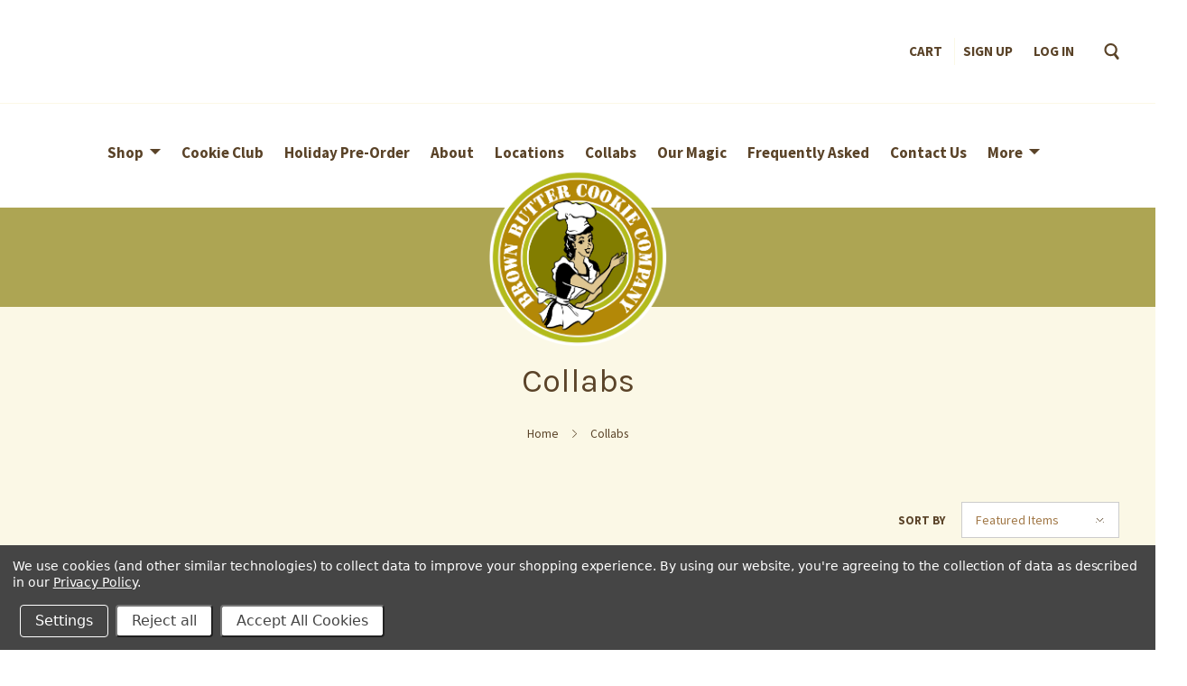

--- FILE ---
content_type: text/html; charset=UTF-8
request_url: https://brownbuttercookies.com/brown-butter-sea-salt-cookies/collabs/
body_size: 24567
content:

<!doctype html>
<html class="no-js" lang="en">
<head>
  <script>document.documentElement.className = document.documentElement.className.replace(/\bno-js\b/,'js');</script>

  <title>Collaborations</title>

  <link rel='canonical' href='https://brownbuttercookies.com/brown-butter-sea-salt-cookies/collabs/' /><meta name='platform' content='bigcommerce.stencil' />
  

  <link href="https://cdn11.bigcommerce.com/s-131qxlgenr/product_images/BBCC%20Fav%20BigCommerce.png?t=1640736859" rel="shortcut icon">
  <meta http-equiv="X-UA-Compatible" content="ie=edge" />
  <meta name="viewport" content="width=device-width, initial-scale=1, maximum-scale=1">

  <script>
    function browserSupportsAllFeatures() {
        return window.Promise
            && window.fetch
            && window.URL
            && window.URLSearchParams
            && window.WeakMap
            // object-fit support
            && ('objectFit' in document.documentElement.style);
    }

    function loadScript(src) {
        var js = document.createElement('script');
        js.src = src;
        js.onerror = function () {
            console.error('Failed to load polyfill script ' + src);
        };
        document.head.appendChild(js);
    }

    if (!browserSupportsAllFeatures()) {
        loadScript('https://cdn11.bigcommerce.com/s-131qxlgenr/stencil/7f3fadc0-1c22-013b-9efb-36d6d456aa75/e/f7f89bf0-2668-013b-efa8-1603df1ec915/dist/theme-bundle.polyfills.js');
    }
</script>

  <script>
    window.lazySizesConfig = window.lazySizesConfig || {};
    window.lazySizesConfig.loadMode = 1;
  </script>
  <script async src="https://cdn11.bigcommerce.com/s-131qxlgenr/stencil/7f3fadc0-1c22-013b-9efb-36d6d456aa75/e/f7f89bf0-2668-013b-efa8-1603df1ec915/dist/theme-bundle.head_async.js"></script>


  <svg aria-hidden="true" style="position: absolute; width: 0; height: 0; overflow: hidden;">
  <defs>
    <symbol id="icon-facebook" viewBox="0 0 32 32">
      <title>facebook</title>
      <path d="M30.109 0h-28.35c-0.972 0-1.759 0.787-1.759 1.759v28.35c0 0.971 0.787 1.759 1.759 1.759h15.263v-12.341h-4.153v-4.81h4.153v-3.547c0-4.116 2.514-6.357 6.186-6.357 1.759 0 3.271 0.131 3.711 0.189v4.302l-2.547 0.001c-1.997 0-2.384 0.949-2.384 2.341v3.071h4.762l-0.62 4.81h-4.142v12.341h8.121c0.971 0 1.759-0.787 1.759-1.759v-28.35c0-0.972-0.787-1.759-1.759-1.759z"></path>
    </symbol>
    <symbol id="icon-google" viewBox="0 0 32 32">
      <title>google</title>
      <path d="M16.408 18.269l-1.501-1.165c-0.457-0.379-1.082-0.879-1.082-1.795 0-0.92 0.625-1.504 1.168-2.046 1.748-1.376 3.495-2.84 3.495-5.926 0-3.173-1.997-4.843-2.954-5.635h2.58l2.708-1.702h-8.205c-2.251 0-5.496 0.533-7.871 2.494-1.79 1.545-2.664 3.674-2.664 5.592 0 3.255 2.499 6.554 6.912 6.554 0.417 0 0.873-0.041 1.331-0.084-0.206 0.501-0.414 0.919-0.414 1.628 0 1.293 0.664 2.085 1.25 2.836-1.875 0.129-5.375 0.336-7.956 1.923-2.458 1.461-3.205 3.588-3.205 5.090 0 3.090 2.913 5.968 8.952 5.968 7.162 0 10.954-3.963 10.954-7.886 0-2.882-1.665-4.301-3.498-5.845v0zM10.953 13.47c-3.583 0-5.206-4.632-5.206-7.426 0-1.088 0.206-2.212 0.915-3.089 0.668-0.836 1.831-1.378 2.918-1.378 3.454 0 5.245 4.673 5.245 7.679 0 0.752-0.083 2.085-1.041 3.048-0.67 0.668-1.791 1.166-2.831 1.166v0zM10.994 30.251c-4.455 0-7.328-2.131-7.328-5.095s2.664-3.965 3.581-4.297c1.748-0.588 3.998-0.67 4.373-0.67 0.416 0 0.625 0 0.956 0.042 3.167 2.254 4.542 3.378 4.542 5.511 0 2.584-2.124 4.509-6.123 4.509zM26.924 13.406v-4.172h-2.061v4.172h-4.166v2.084h4.166v4.198h2.061v-4.198h4.187v-2.084h-4.187z"></path>
    </symbol>
      <symbol id="icon-instagram" viewBox="0 0 32 32">
      <title>instagram</title>
      <path d="M25.523 13.537c0.203 0.788 0.323 1.611 0.323 2.462 0 5.439-4.408 9.846-9.846 9.846s-9.846-4.408-9.846-9.846c0-0.851 0.12-1.674 0.323-2.462h-2.786v13.54c0 0.679 0.551 1.23 1.232 1.23h22.153c0.681 0 1.232-0.551 1.232-1.23v-13.54h-2.786zM27.076 3.692h-3.692c-0.68 0-1.231 0.551-1.231 1.231v3.693c0 0.679 0.551 1.231 1.231 1.231h3.692c0.681 0 1.232-0.551 1.232-1.231v-3.693c0-0.679-0.551-1.231-1.232-1.231zM9.846 15.999c0 3.398 2.755 6.154 6.154 6.154s6.154-2.756 6.154-6.154c0-3.399-2.756-6.154-6.154-6.154s-6.154 2.755-6.154 6.154zM3.692 32c-2.039 0-3.692-1.654-3.692-3.694v-24.615c0-2.039 1.653-3.692 3.692-3.692h24.617c2.039 0 3.692 1.653 3.692 3.692v24.615c0 2.040-1.653 3.694-3.692 3.694h-24.617z"></path>
    </symbol>
      <symbol id="icon-pinterest" viewBox="0 0 32 32">
      <title>pinterest</title>
      <path d="M16 0c-8.837 0-16 7.163-16 16 0 6.778 4.217 12.568 10.169 14.899-0.14-1.266-0.266-3.208 0.056-4.59 0.291-1.248 1.876-7.953 1.876-7.953s-0.479-0.958-0.479-2.375c0-2.225 1.29-3.886 2.895-3.886 1.365 0 2.024 1.025 2.024 2.254 0 1.373-0.874 3.425-1.325 5.327-0.377 1.593 0.799 2.892 2.369 2.892 2.844 0 5.030-2.999 5.030-7.327 0-3.831-2.753-6.509-6.683-6.509-4.552 0-7.225 3.415-7.225 6.943 0 1.375 0.53 2.85 1.191 3.651 0.131 0.158 0.15 0.297 0.111 0.459-0.121 0.506-0.391 1.593-0.444 1.815-0.070 0.293-0.232 0.355-0.535 0.214-1.999-0.93-3.248-3.852-3.248-6.198 0-5.047 3.667-9.682 10.572-9.682 5.55 0 9.864 3.955 9.864 9.241 0 5.514-3.477 9.952-8.302 9.952-1.622 0-3.146-0.842-3.667-1.837 0 0-0.802 3.055-0.997 3.803-0.361 1.39-1.336 3.132-1.989 4.194 1.497 0.464 3.088 0.714 4.738 0.714 8.837 0 16-7.163 16-16s-7.163-16-16-16z"></path>
    </symbol>
    <symbol id="icon-rss" viewBox="0 0 32 32">
      <title>rss</title>
      <path d="M-0.465 2.010c0 0 29.166-1.436 31.465 29.31h-5.891c0 0 1.151-22.413-25.575-24.425v-4.885zM-0.465 12.213c0 0 17.098-0.576 20.402 19.107h-5.89c0 0-0.717-11.636-14.513-14.226v-4.881zM2.736 25.030c2.062 0 3.736 1.67 3.736 3.736 0 2.062-1.675 3.735-3.736 3.735-2.064 0-3.736-1.672-3.736-3.735 0-2.065 1.672-3.736 3.736-3.736z"></path>
    </symbol>
    <symbol id="icon-tumblr" viewBox="0 0 32 32">
      <title>tumblr</title>
      <path d="M23.853 25.559c-0.595 0.284-1.733 0.531-2.583 0.553-2.561 0.069-3.058-1.799-3.080-3.155v-9.962h6.426v-4.844h-6.402v-8.151h-4.688c-0.077 0-0.212 0.067-0.229 0.239-0.274 2.495-1.443 6.874-6.296 8.623v4.133h3.239v10.457c0 3.579 2.641 8.664 9.612 8.546 2.351-0.040 4.962-1.026 5.541-1.874l-1.539-4.565z"></path>
    </symbol>
    <symbol id="icon-twitter" viewBox="0 0 32 32">
      <title>twitter</title>
      <path d="M32 7.079c-1.177 0.522-2.443 0.875-3.771 1.034 1.356-0.813 2.396-2.099 2.887-3.632-1.268 0.752-2.674 1.299-4.169 1.593-1.198-1.276-2.904-2.073-4.792-2.073-3.626 0-6.565 2.939-6.565 6.565 0 0.515 0.058 1.016 0.17 1.496-5.456-0.274-10.294-2.887-13.532-6.859-0.565 0.97-0.889 2.097-0.889 3.301 0 2.278 1.159 4.287 2.921 5.464-1.076-0.034-2.088-0.329-2.974-0.821-0 0.027-0 0.055-0 0.083 0 3.181 2.263 5.834 5.266 6.437-0.551 0.15-1.131 0.23-1.73 0.23-0.423 0-0.834-0.041-1.235-0.118 0.835 2.608 3.26 4.506 6.133 4.559-2.247 1.761-5.078 2.81-8.153 2.81-0.53 0-1.052-0.031-1.566-0.092 2.905 1.863 6.356 2.95 10.064 2.95 12.076 0 18.679-10.004 18.679-18.679 0-0.285-0.006-0.568-0.019-0.849 1.283-0.926 2.396-2.082 3.276-3.399z"></path>
    </symbol>
    <symbol id="icon-youtube" viewBox="0 0 32 32">
      <title>youtube</title>
      <path d="M31.663 8.853c0 0-0.313-2.204-1.271-3.175-1.216-1.274-2.579-1.28-3.205-1.355-4.476-0.324-11.189-0.324-11.189-0.324h-0.014c0 0-6.713 0-11.189 0.324-0.625 0.075-1.988 0.081-3.205 1.355-0.959 0.971-1.271 3.175-1.271 3.175s-0.32 2.588-0.32 5.176v2.426c0 2.588 0.32 5.176 0.32 5.176s0.312 2.204 1.271 3.175c1.217 1.274 2.815 1.234 3.527 1.367 2.559 0.245 10.874 0.321 10.874 0.321s6.72-0.010 11.196-0.334c0.625-0.075 1.988-0.081 3.205-1.355 0.959-0.971 1.271-3.175 1.271-3.175s0.319-2.588 0.319-5.176v-2.426c0-2.588-0.319-5.176-0.319-5.176zM12.69 19.396l-0.001-8.986 8.642 4.509-8.64 4.477z"></path>
    </symbol>
    <symbol id="icon-linkedin" viewBox="0 0 32 32">
      <title>linkedin</title>
      <path d="M29.637 0h-27.272c-1.306 0-2.364 1.026-2.364 2.293v27.414c0 1.267 1.059 2.294 2.364 2.294h27.272c1.306 0 2.363-1.028 2.363-2.294v-27.414c0-1.266-1.057-2.293-2.363-2.293zM9.702 26.786h-4.835v-14.448h4.835v14.448zM7.285 10.365h-0.032c-1.621 0-2.672-1.109-2.672-2.497 0-1.416 1.082-2.495 2.735-2.495s2.671 1.078 2.703 2.495c0 1.388-1.049 2.497-2.733 2.497zM27.13 26.786h-4.833v-7.73c0-1.942-0.7-3.268-2.448-3.268-1.337 0-2.131 0.894-2.479 1.757-0.129 0.308-0.161 0.74-0.161 1.17v8.070h-4.832c0 0 0.063-13.093 0-14.448h4.833v2.048c0.642-0.984 1.788-2.388 4.355-2.388 3.181 0 5.567 2.064 5.567 6.503v8.284zM17.177 14.432c0.008-0.014 0.020-0.030 0.031-0.046v0.046h-0.031z"></path>
    </symbol>
    <symbol id="icon-mail" viewBox="0 0 32 32">
      <title>mail</title>
      <path d="M31.522 11.802v13.734q0 1.142-0.813 1.955t-1.955 0.813h-25.462q-1.142 0-1.955-0.813t-0.813-1.955v-13.734q0.761 0.848 1.747 1.505 6.262 4.255 8.597 5.968 0.986 0.727 1.6 1.133t1.635 0.83 1.903 0.424h0.035q0.882 0 1.903-0.424t1.635-0.83 1.6-1.133q2.941-2.128 8.614-5.968 0.986-0.675 1.73-1.505zM31.522 6.717q0 1.366-0.848 2.612t-2.11 2.128q-6.504 4.515-8.095 5.622-0.173 0.121-0.735 0.528t-0.934 0.657-0.899 0.562-0.995 0.467-0.865 0.156h-0.035q-0.398 0-0.865-0.156t-0.995-0.467-0.899-0.562-0.934-0.657-0.735-0.528q-1.574-1.107-4.532-3.157t-3.546-2.465q-1.072-0.726-2.024-1.998t-0.951-2.361q0-1.349 0.718-2.249t2.050-0.899h25.462q1.124 0 1.946 0.813t0.822 1.955z"></path>
    </symbol>
    <symbol id="icon-print" viewBox="0 0 34 32">
      <title>print</title>
      <path d="M32.323 5.297h-7.393v-4.403c0-0.494-0.4-0.894-0.894-0.894h-14.318c-0.494 0-0.894 0.4-0.894 0.894v4.403h-7.394c-0.79 0-1.43 0.64-1.43 1.43v16.803c0 0.79 0.64 1.43 1.43 1.43h5.611l-0.887 5.804c-0.047 0.309 0.043 0.624 0.246 0.86s0.501 0.374 0.814 0.374h19.324c0 0 0.006 0 0.007 0 0.592 0 1.073-0.481 1.073-1.073 0-0.098-0.013-0.194-0.038-0.285l-0.868-5.681h5.61c0.79 0 1.43-0.64 1.43-1.43v-16.804c0-0.79-0.64-1.43-1.43-1.43zM10.612 1.788h12.53v3.509h-12.53v-3.509zM8.464 29.856l1.46-9.557h13.906l1.46 9.557h-16.826zM30.892 22.101h-4.617l-0.464-3.036c-0.080-0.524-0.53-0.911-1.060-0.911h-15.748c-0.53 0-0.98 0.387-1.061 0.911l-0.464 3.036h-4.618v-13.943h28.032v13.943h0zM7.8 12.925h3.462c0.592 0 1.073-0.48 1.073-1.073s-0.48-1.073-1.073-1.073h-3.462c-0.592 0-1.073 0.48-1.073 1.073s0.48 1.073 1.073 1.073z"></path>
    </symbol>
  </defs>
</svg>
  <link data-stencil-stylesheet href="https://cdn11.bigcommerce.com/s-131qxlgenr/stencil/7f3fadc0-1c22-013b-9efb-36d6d456aa75/e/f7f89bf0-2668-013b-efa8-1603df1ec915/css/theme-a7dea5b0-b2b5-013e-2403-72c9474ac898.css" rel="stylesheet">
  <link href="https://fonts.googleapis.com/css?family=Montserrat:400%7CKarla:400,700%7CSource+Sans+Pro:400,700&display=swap" rel="stylesheet">

  <!-- Start Tracking Code for analytics_facebook -->

<script data-bc-cookie-consent="4" type="text/plain">
!function(f,b,e,v,n,t,s){if(f.fbq)return;n=f.fbq=function(){n.callMethod?n.callMethod.apply(n,arguments):n.queue.push(arguments)};if(!f._fbq)f._fbq=n;n.push=n;n.loaded=!0;n.version='2.0';n.queue=[];t=b.createElement(e);t.async=!0;t.src=v;s=b.getElementsByTagName(e)[0];s.parentNode.insertBefore(t,s)}(window,document,'script','https://connect.facebook.net/en_US/fbevents.js');

fbq('set', 'autoConfig', 'false', '361115636378873');
fbq('dataProcessingOptions', []);
fbq('init', '361115636378873', {"external_id":"875297af-a5ea-45fa-abe2-b154bab21867"});
fbq('set', 'agent', 'bigcommerce', '361115636378873');

function trackEvents() {
    var pathName = window.location.pathname;

    fbq('track', 'PageView', {}, "");

    // Search events start -- only fire if the shopper lands on the /search.php page
    if (pathName.indexOf('/search.php') === 0 && getUrlParameter('search_query')) {
        fbq('track', 'Search', {
            content_type: 'product_group',
            content_ids: [],
            search_string: getUrlParameter('search_query')
        });
    }
    // Search events end

    // Wishlist events start -- only fire if the shopper attempts to add an item to their wishlist
    if (pathName.indexOf('/wishlist.php') === 0 && getUrlParameter('added_product_id')) {
        fbq('track', 'AddToWishlist', {
            content_type: 'product_group',
            content_ids: []
        });
    }
    // Wishlist events end

    // Lead events start -- only fire if the shopper subscribes to newsletter
    if (pathName.indexOf('/subscribe.php') === 0 && getUrlParameter('result') === 'success') {
        fbq('track', 'Lead', {});
    }
    // Lead events end

    // Registration events start -- only fire if the shopper registers an account
    if (pathName.indexOf('/login.php') === 0 && getUrlParameter('action') === 'account_created') {
        fbq('track', 'CompleteRegistration', {}, "");
    }
    // Registration events end

    

    function getUrlParameter(name) {
        var cleanName = name.replace(/[\[]/, '\[').replace(/[\]]/, '\]');
        var regex = new RegExp('[\?&]' + cleanName + '=([^&#]*)');
        var results = regex.exec(window.location.search);
        return results === null ? '' : decodeURIComponent(results[1].replace(/\+/g, ' '));
    }
}

if (window.addEventListener) {
    window.addEventListener("load", trackEvents, false)
}
</script>
<noscript><img height="1" width="1" style="display:none" alt="null" src="https://www.facebook.com/tr?id=361115636378873&ev=PageView&noscript=1&a=plbigcommerce1.2&eid="/></noscript>

<!-- End Tracking Code for analytics_facebook -->

<!-- Start Tracking Code for analytics_siteverification -->

<!-- hide tiny logo -->
<style>.header-logo-image {display: none !important;}</style>

<!-- End Tracking Code for analytics_siteverification -->


<script type="text/javascript" src="https://checkout-sdk.bigcommerce.com/v1/loader.js" defer ></script>
<script>window.consentManagerStoreConfig = function () { return {"storeName":"Brown Butter Cookie Company","privacyPolicyUrl":"https:\/\/brownbuttercookies.com\/frequently-asked","writeKey":null,"improvedConsentManagerEnabled":true,"AlwaysIncludeScriptsWithConsentTag":true}; };</script>
<script type="text/javascript" src="https://cdn11.bigcommerce.com/shared/js/bodl-consent-32a446f5a681a22e8af09a4ab8f4e4b6deda6487.js" integrity="sha256-uitfaufFdsW9ELiQEkeOgsYedtr3BuhVvA4WaPhIZZY=" crossorigin="anonymous" defer></script>
<script type="text/javascript" src="https://cdn11.bigcommerce.com/shared/js/storefront/consent-manager-config-3013a89bb0485f417056882e3b5cf19e6588b7ba.js" defer></script>
<script type="text/javascript" src="https://cdn11.bigcommerce.com/shared/js/storefront/consent-manager-08633fe15aba542118c03f6d45457262fa9fac88.js" defer></script>
<script type="text/javascript">
var BCData = {};
</script>
<script>
    (function(){
    function get_default (objectValue = null) {
        return objectValue
    }

    function deduplicate (listToDedupe, filterKey) {
        if (!listToDedupe) {
            return [];
        }
        const obj = {};
        for (let i = 0, len = listToDedupe.length; i < len; i++)
            obj[listToDedupe[i][filterKey]] = listToDedupe[i];
        const newList = [];
        for (const key in obj)
            newList.push(obj[key]);
        return newList
    }

    function escapeVals (objectValue = null) {
        if (objectValue) {
            return objectValue.replace(/"/g, '\"');
        }
        return objectValue;
    }

    window.RCA_store_objects = {
        graphql_token: `eyJ0eXAiOiJKV1QiLCJhbGciOiJFUzI1NiJ9.[base64].jn1Whak937Q6674XF2CfWyi-72qus9h9faVnasN7NAJkMu2xhTn_K1XCHEePpyHcpW0qjzkQ_6PSfzJYC8_K1A`,
        currency: {
            default: get_default({"currency_token":"$","currency_location":"Left","decimal_token":".","decimal_places":2,"thousands_token":","}),
            current: get_default({"currencies":[{"id":1,"name":"US Dollars","code":"USD","flag":"<img src=\"https://cdn11.bigcommerce.com/s-131qxlgenr/lib/flags/us.gif\" border=\"0\" alt=\"\" role=\"presentation\" />","is_active":true,"switch_url":"https://brownbuttercookies.com/brown-butter-sea-salt-cookies/collabs/?setCurrencyId=1","cart_currency_switch_url":"/cart/change-currency"}],"active_currency_id":1,"active_currency_flag":"<img src=\"https://cdn11.bigcommerce.com/s-131qxlgenr/lib/flags/us.gif\" border=\"0\" alt=\"\" role=\"presentation\" />","active_currency_name":"US Dollars","active_currency_code":"USD","default_currency_code":"USD"}),
        },
        customer: {
            email: get_default(""),
            id: get_default(),
            orders: get_default(null),
            customer_group_id: get_default(),
            customer_group_name: escapeVals(null),
            address: get_default(null)
        },
        cart: {
            coupons: get_default([]),
            discount: get_default(null),
            gift_certificates: get_default([]),
            gift_wrapping_cost: get_default({"formatted":"$0.00","value":0}),
            grand_total: get_default({"formatted":"$0.00","value":0}),
            items: get_default([]),
            quantity: get_default(0),
            shipping_handling: get_default({"selected_zip":null,"selected_country":null,"selected_city":null,"countries":[],"selected_state":null,"states":[],"show_estimator":true}),
            show_primary_checkout_button: get_default(),
            status_messages: get_default([]),
            sub_total: get_default({"formatted":"$0.00","value":0}),
            taxes: get_default([])
        },
        cart_id: ``,
        page_type: `category`,
        order: get_default(),
        product: {
            id: get_default(),
            options: get_default(),
            title: escapeVals(),
            price: get_default(),
        },
        product_results: {
            pagination: get_default(),
            product: deduplicate()
        },
        products: deduplicate([
        ], "id"),
        store_hash: `131qxlgenr`,
        theme_settings: {"show-pages":true,"optimizedCheckout-buttonSecondary-borderColor":"#dfdfdf","mobile-navigation-background":"#5A4328","sitemap":false,"paymentbuttons-paypal-size":"small","sale-price-label":"Now:","default_image":"/assets/img/product-default.png","footer-background-color":"#AC9265","optimizedCheckout-buttonPrimary-colorHover":"#ffffff","optimizedCheckout-logo-position":"left","optimizedCheckout-discountBanner-backgroundColor":"#f5f5f5","product-count":48,"optimizedCheckout-headingPrimary-font":"Google_Montserrat_400","optimizedCheckout-formField-backgroundColor":"white","payment-american-express":true,"paymentbuttons-paypal-label":"checkout","paymentbuttons-paypal-shape":"rect","optimizedCheckout-discountBanner-textColor":"#333333","optimizedCheckout-backgroundImage-size":"1000x400","optimizedCheckout-buttonPrimary-font":"Google_Karla_400","paymentbuttons-paypal-layout":"horizontal","price_range_display":"both","lazyload_mode":"lazyload+lqip","optimizedCheckout-link-font":"Google_Karla_400","sign-up-button-color":"#B38708","shop-nav":true,"_images":{"amp-product-image":{"width":500,"height":500},"thumb":{"width":175,"height":175},"account_product_thumbnail":{"width":175,"height":175},"medium":{"width":600,"height":600},"gallery":{"width":600,"height":600},"thumbnail":{"width":175,"height":175},"small":{"width":300,"height":300},"logo":{"width":250,"height":100},"large":{"width":1280,"height":1280}},"input-color":"#5A4328","accent-color":"#ADA553","optimizedCheckout-step-textColor":"#ffffff","optimizedCheckout-formField-borderColor":"#989898","optimizedCheckout-link-color":"#4496f6","optimizedCheckout-headingSecondary-font":"Google_Montserrat_400","optimizedCheckout-headingSecondary-color":"#2d2d2d","optimizedCheckout-logo-size":"250x100","show-category-description":false,"payment-discover":true,"paymentbuttons-paypal-color":"gold","optimizedCheckout-body-backgroundColor":"#ffffff","paymentbuttons-paypal-tagline":false,"error-color":"#B34437","optimizedCheckout-discountBanner-iconColor":"#333333","navigation-color":"#5A4328","show-categories":true,"heading-color":"#5A4328","optimizedCheckout-orderSummary-backgroundColor":"#ffffff","show-category-image":false,"promo-color":"#B2BB1E","optimizedCheckout-show-logo":"none","price-label":"","optimizedCheckout-step-backgroundColor":"#4f4f4f","optimizedCheckout-headingPrimary-color":"#2d2d2d","products-per-row":3,"mobile-navigation-text":"#ffffff","optimizedCheckout-contentPrimary-color":"#4f4f4f","optimizedCheckout-buttonSecondary-font":"Google_Karla_400","menu-type":"basic-nav","optimizedCheckout-backgroundImage":"","optimizedCheckout-header-backgroundColor":"#f7f7f7","paymentbuttons-paypal-fundingicons":false,"price_as_low_as":true,"star-empty-color":"#dfdcdc","payment-visa":true,"payment-paypal":true,"optimizedCheckout-buttonPrimary-color":"#ffffff","sale-badges":true,"promo-text-color":"#5A4328","border-color":"#FBF8E6","optimizedCheckout-logo":"","product-quick-shop":true,"footer-text-color":"#5A4328","optimizedCheckout-buttonPrimary-borderColorHover":"#666666","primary-font":"Google_Karla_400,700","show_product_quantity_box":true,"payment-apple-pay":true,"star-color":"#E9C06D","show-home-link":false,"optimizedCheckout-buttonSecondary-backgroundColor":"#ffffff","show_footer_brands":false,"input-border-color":"#cccccc","optimizedCheckout-buttonPrimary-backgroundColor":"#454545","payment-mastercard":true,"secondary-button-color":"#817C00","optimizedCheckout-contentSecondary-font":"Google_Karla_400","optimizedCheckout-contentPrimary-font":"Google_Karla_400","supported_card_type_icons":["american_express","diners","discover","mastercard","visa"],"show_footer_copyright":true,"site-background-color":"#FBF8E6","sign-up-text-color":"#5A4328","non-sale-price-label":"Was:","optimizedCheckout-contentSecondary-color":"#989898","retail-price-label":"MSRP:","brands-images":false,"sign-up-background-color":"#C2AF87","product_review_count":6,"optimizedCheckout-buttonPrimary-borderColor":"#454545","banner-text-color":"#5A4328","optimizedCheckout-show-backgroundImage":false,"apple_pay_style":"black","secondary-font":"Google_Source+Sans+Pro_400,700","body-color":"#5A4328","logo-position":"logo-center","optimizedCheckout-buttonSecondary-color":"#4f4f4f","carousel-text-color":"#ffffff","theme-credits":false,"navigation-text-transform":"none","optimizedCheckout-buttonPrimary-backgroundColorHover":"#666666","header-layout":"no-split-menu","brands_per_page":48,"banner-background-color":"#FBF8E6","product-show-dimensions":false}
    };
})();
</script>

<script async src="https://platform-data-prod.rechargeadapter.com/131qxlgenr/131qxlgenr-data.js"></script>
<script async src="https://app-data-prod.rechargeadapter.com/v2-prod/static/js/bc.js"></script>
<script nonce="">
(function () {
    var xmlHttp = new XMLHttpRequest();

    xmlHttp.open('POST', 'https://bes.gcp.data.bigcommerce.com/nobot');
    xmlHttp.setRequestHeader('Content-Type', 'application/json');
    xmlHttp.send('{"store_id":"1002106530","timezone_offset":"-7.0","timestamp":"2025-12-07T01:04:51.13056200Z","visit_id":"8666b011-cf37-4a6e-9fe3-800b1e56f3a2","channel_id":1}');
})();
</script>

  
  
  





































  <!-- snippet location htmlhead -->

  
<script type="application/ld+json">
  {
    "@context": "http://schema.org",
    "@type": "WebSite",
    "name": "Brown Butter Cookie Company",
    "url": "https://brownbuttercookies.com/"
  }
</script>
</head>

<body
  class="category "
  data-currency-code="USD"
>
  <!-- snippet location header -->
  <div class="icons-svg-sprite"><svg style="position: absolute; width: 0; height: 0;" width="0" height="0" version="1.1" xmlns="http://www.w3.org/2000/svg" xmlns:xlink="http://www.w3.org/1999/xlink">
  <defs>
    <symbol id="icon-lock" viewBox="0 0 24 24">
      <title>lock</title>
      <path d="M18 8h-1V6c0-2.76-2.24-5-5-5S7 3.24 7 6v2H6c-1.1 0-2 .9-2 2v10c0 1.1.9 2 2 2h12c1.1 0 2-.9 2-2V10c0-1.1-.9-2-2-2zm-6 9c-1.1 0-2-.9-2-2s.9-2 2-2 2 .9 2 2-.9 2-2 2zm3.1-9H8.9V6c0-1.71 1.39-3.1 3.1-3.1 1.71 0 3.1 1.39 3.1 3.1v2z"></path>
    </symbol>
     <symbol id="icon-plus" viewBox="0 0 10 10">
      <title>plus</title>
      <path d="M4.5 4.5H0v1h4.5V10h1V5.5H10v-1H5.5V0h-1v4.5z"></path>
    </symbol>
     <symbol id="icon-star" viewBox="0 0 15 14">
      <path d="M7.083 11.374l4.38 2.302-.837-4.876 3.543-3.454-4.898-.71L7.082.197l-2.19 4.437-4.895.71L3.54 8.8l-.837 4.876"></path>
    </symbol>
  </defs>
</svg>
</div>

  

  
<header
  class="
    main-header
    logo-center
    basic-nav
    no-split-menu
  "
  role="banner"
>

  <div class="primary-navigation">

    <button class="nav-menu-toggle">
      <span class="icon"></span>
      <span class="text">Menu</span>
    </button>

    
<nav class="main-menu">
  <div class="mobile-search">
    <div class="search-form-wrapper account-links-enabled">
  <!-- snippet location forms_search -->
  <form class="search-form" action="/search.php">
    <input class="search-input" name="search_query" placeholder="Search">
    <span class="search-close">&times;</span>
  </form>
</div>
  </div>
  <ul class="nav-menu
"
  >


        <li class="nav-menu-item has-dropdown has-shop-link">
          <a href="#" data-shop-link>Shop</a>
          <div class="nav-submenu">
            <div class="nav-submenu-arrow">
              <div class="nav-submenu-arrow-inner"></div>
            </div>
            <span class="nav-overflow">
              <ul>
                  <li class="nav-submenu-item ">
                    <a href="https://brownbuttercookies.com/shop-all/">Shop All</a>
                  </li>
                  <li class="nav-submenu-item has-dropdown">
                    <a href="https://brownbuttercookies.com/made-with-ghirardelli/">Made with Ghirardelli®</a>
  <ul class="nav-submenu">
    <div class="nav-submenu-arrow">
      <div class="nav-submenu-arrow-inner"></div>
    </div>
      <li class="nav-submenu-item ">
        <a href="https://brownbuttercookies.com/made-with-ghirardelli/chocolate-chip/">Chocolate Chip</a>
      </li>
      <li class="nav-submenu-item ">
        <a href="https://brownbuttercookies.com/made-with-ghirardelli/dark-cocoa-chocolate-chip/">Dark Cocoa Chocolate Chip</a>
      </li>
      <li class="nav-submenu-item ">
        <a href="https://brownbuttercookies.com/made-with-ghirardelli/espresso-chip/">Espresso Chip</a>
      </li>
  </ul>
                  </li>
                  <li class="nav-submenu-item has-dropdown">
                    <a href="https://brownbuttercookies.com/brown-butter-sea-salt-cookies/">Brown Butter Sea Salt Cookies</a>
  <ul class="nav-submenu">
    <div class="nav-submenu-arrow">
      <div class="nav-submenu-arrow-inner"></div>
    </div>
      <li class="nav-submenu-item ">
        <a href="https://brownbuttercookies.com/brown-butter-sea-salt-cookies/original/">Original </a>
      </li>
      <li class="nav-submenu-item ">
        <a href="https://brownbuttercookies.com/brown-butter-sea-salt-cookies/cocoa-brown-butter-sea-salt-cookies/">Cocoa</a>
      </li>
      <li class="nav-submenu-item ">
        <a href="https://brownbuttercookies.com/brown-butter-sea-salt-cookies/almond-gluten-free-flour/">Almond (Gluten-Free Flour)</a>
      </li>
      <li class="nav-submenu-item ">
        <a href="https://brownbuttercookies.com/brown-butter-sea-salt-cookies/toffee-chocolate/">Toffee Chocolate</a>
      </li>
      <li class="nav-submenu-item ">
        <a href="https://brownbuttercookies.com/brown-butter-sea-salt-cookies/spice-brown-butter-sea-salt-cookies/">Spice</a>
      </li>
  </ul>
                  </li>
                  <li class="nav-submenu-item has-dropdown">
                    <a href="https://brownbuttercookies.com/classics/">Classic Cookies</a>
  <ul class="nav-submenu">
    <div class="nav-submenu-arrow">
      <div class="nav-submenu-arrow-inner"></div>
    </div>
      <li class="nav-submenu-item ">
        <a href="https://brownbuttercookies.com/classics/chocolate-chunk/">Chocolate Chunk</a>
      </li>
      <li class="nav-submenu-item ">
        <a href="https://brownbuttercookies.com/classics/snickerdoodle/">Snickerdoodle</a>
      </li>
      <li class="nav-submenu-item ">
        <a href="https://brownbuttercookies.com/classics/lemon-sugar/">Lemon Sugar</a>
      </li>
      <li class="nav-submenu-item ">
        <a href="https://brownbuttercookies.com/classics/oatmeal-raisin/">Oatmeal Raisin</a>
      </li>
      <li class="nav-submenu-item ">
        <a href="https://brownbuttercookies.com/classics/ginger-molasses/">Ginger Molasses</a>
      </li>
      <li class="nav-submenu-item ">
        <a href="https://brownbuttercookies.com/classic-cookies/everything/">Everything</a>
      </li>
  </ul>
                  </li>
                  <li class="nav-submenu-item has-dropdown">
                    <a href="https://brownbuttercookies.com/brown-butter-sea-salt-cookies/collabs/">Collabs</a>
  <ul class="nav-submenu">
    <div class="nav-submenu-arrow">
      <div class="nav-submenu-arrow-inner"></div>
    </div>
      <li class="nav-submenu-item ">
        <a href="https://brownbuttercookies.com/collabs/old-fashioned/">Old Fashioned</a>
      </li>
      <li class="nav-submenu-item ">
        <a href="https://brownbuttercookies.com/collabs/made-with-ghirardelli/">Made with Ghirardelli®</a>
      </li>
  </ul>
                  </li>
                  <li class="nav-submenu-item has-dropdown">
                    <a href="https://brownbuttercookies.com/merchandise/">Merchandise</a>
  <ul class="nav-submenu">
    <div class="nav-submenu-arrow">
      <div class="nav-submenu-arrow-inner"></div>
    </div>
      <li class="nav-submenu-item ">
        <a href="https://brownbuttercookies.com/merchandise/hats/">Hats</a>
      </li>
      <li class="nav-submenu-item ">
        <a href="https://brownbuttercookies.com/merchandise/totes/">Totes</a>
      </li>
  </ul>
                  </li>
              </ul>
            </span>
          </div>
          <i class="nav-arrow-icon"></i>
        </li>

        <li class="nav-menu-item ">
          <a href="https://brownbuttercookies.com/cookieclub">Cookie Club</a>
        </li>
        <li class="nav-menu-item ">
          <a href="https://brownbuttercookies.com/holiday-pre-order">Holiday Pre-Order</a>
        </li>
        <li class="nav-menu-item ">
          <a href="https://brownbuttercookies.com/about">About</a>
        </li>
        <li class="nav-menu-item ">
          <a href="https://brownbuttercookies.com/locations">Locations </a>
        </li>
        <li class="nav-menu-item ">
          <a href="https://brownbuttercookies.com/collabs">Collabs</a>
        </li>
        <li class="nav-menu-item ">
          <a href="https://brownbuttercookies.com/our-magic">Our Magic</a>
        </li>
        <li class="nav-menu-item ">
          <a href="https://brownbuttercookies.com/frequently-asked">Frequently Asked</a>
        </li>
        <li class="nav-menu-item ">
          <a href="https://brownbuttercookies.com/contact-us/">Contact Us</a>
        </li>
        <li class="nav-menu-item ">
          <a href="https://brownbuttercookies.com/gift-certificate">Gift Card</a>
        </li>

    <li class="nav-menu-item has-dropdown more">
      <a href="#">More</a>
      <ul class="overflow nav-submenu">
        <div class="nav-submenu-arrow">
          <div class="nav-submenu-arrow-inner"></div>
        </div>
      </ul>
        <i class="nav-arrow-icon"></i>
    </li>

  </ul>
    <span class="account-links">
      <a href="/login.php?action=create_account">Sign up</a>
      <span class="account-link-separator">&ndash;</span>
      <a href="/login.php">Log in</a>
  </span>
</nav>
<div class="search-form-wrapper account-links-enabled">
  <!-- snippet location forms_search -->
  <form class="search-form" action="/search.php">
    <input class="search-input" name="search_query" placeholder="Search">
    <span class="search-close">&times;</span>
  </form>
</div>

  </div>

  <div class="header-tools">


        
      <div class="branding">
    <a class="logo" href="/">
      <img class="header-logo-image" src="https://cdn11.bigcommerce.com/s-131qxlgenr/images/stencil/250x100/bbcc_logo_1x1-01_1664904145__73679.original.png" alt="Brown Butter Cookie Company">
    </a>
</div>

    <div class="shopping-tools">
      <a class="shopping-links cart-preview-trigger" data-cart-count="0" href="/cart.php">
        <span class="cart-quantity" id="cart-preview-count">0</span>
        <span class="cart-label">Cart</span>
      </a>

      <div class="cart-preview-wrap" id="cart-preview-container" data-cart-preview-wrap>
        <div class="cart-preview" id="cart-preview" data-count="0">

    <p class="cart-preview-empty">
      Your cart is empty
    </p>
  <div id="cart-preview-overlay" class="cart-preview-overlay"></div>
</div>
      </div>

        <span class="account-links">
      <a href="/login.php?action=create_account">Sign up</a>
      <span class="account-link-separator">&ndash;</span>
      <a href="/login.php">Log in</a>
  </span>

      <span class="search-toggle">Search<svg width="17px" height="18px" viewBox="0 0 17 18" version="1.1" xmlns="http://www.w3.org/2000/svg" xmlns:xlink="http://www.w3.org/1999/xlink" xml:space="preserve">
  <path d="M14.3 17.6c0.5 0.6 1.4 0.6 1.9 0 0.6-0.7 0.6-1.7 0.1-2.2l-3.1-3.8c1-1.2 1.6-2.8 1.6-4.5C14.7 3.2 11.5 0 7.5 0S0.4 3.2 0.4 7.1s3.2 7.1 7.1 7.1c1.3 0 2.5-0.3 3.5-0.9M2.6 7.1c0-2.7 2.2-5 5-5 2.7 0 5 2.2 5 5s-2.2 5-5 5C4.8 12.1 2.6 9.8 2.6 7.1z"/>
</svg>
</span>
    </div>
  </div>
</header>

<div data-content-region="header_bottom--global"><div data-layout-id="dfbca50d-989c-4145-ae41-2228a63fc5da">       <div data-sub-layout-container="f0828149-951d-44fc-830d-0ea0bedab38a" data-layout-name="Global Header Top">
    <style data-container-styling="f0828149-951d-44fc-830d-0ea0bedab38a">
        [data-sub-layout-container="f0828149-951d-44fc-830d-0ea0bedab38a"] {
            box-sizing: border-box;
            display: flex;
            flex-wrap: wrap;
            z-index: 0;
            position: relative;
            height: ;
            padding-top: 0px;
            padding-right: 0px;
            padding-bottom: 0px;
            padding-left: 0px;
            margin-top: 0px;
            margin-right: 0px;
            margin-bottom: 0px;
            margin-left: 0px;
            border-width: 0px;
            border-style: solid;
            border-color: #333333;
        }

        [data-sub-layout-container="f0828149-951d-44fc-830d-0ea0bedab38a"]:after {
            display: block;
            position: absolute;
            top: 0;
            left: 0;
            bottom: 0;
            right: 0;
            background-size: cover;
            z-index: auto;
        }
    </style>

    <div data-sub-layout="f58a3e2b-925e-4d74-849c-23b2ca5ba7a0">
        <style data-column-styling="f58a3e2b-925e-4d74-849c-23b2ca5ba7a0">
            [data-sub-layout="f58a3e2b-925e-4d74-849c-23b2ca5ba7a0"] {
                display: flex;
                flex-direction: column;
                box-sizing: border-box;
                flex-basis: 100%;
                max-width: 100%;
                z-index: 0;
                position: relative;
                height: ;
                background-color: rgba(173, 165, 83, 1);
                padding-top: 0px;
                padding-right: 10px;
                padding-bottom: 0px;
                padding-left: 10px;
                margin-top: 0px;
                margin-right: 0px;
                margin-bottom: 0px;
                margin-left: 0px;
                border-width: 0px;
                border-style: solid;
                border-color: #333333;
                justify-content: center;
            }
            [data-sub-layout="f58a3e2b-925e-4d74-849c-23b2ca5ba7a0"]:after {
                display: block;
                position: absolute;
                top: 0;
                left: 0;
                bottom: 0;
                right: 0;
                background-size: cover;
                z-index: -1;
                content: '';
            }
            @media only screen and (max-width: 700px) {
                [data-sub-layout="f58a3e2b-925e-4d74-849c-23b2ca5ba7a0"] {
                    flex-basis: 100%;
                    max-width: 100%;
                }
            }
        </style>
        <div data-widget-id="58dcca74-c341-4256-8965-df21b9884531" data-placement-id="4c2fa2d8-4025-4878-aa4b-c529f2c4317a" data-placement-status="ACTIVE"><style>
    #sd-image-58dcca74-c341-4256-8965-df21b9884531 {
        display: flex;
        align-items: center;
        background: url('https://cdn11.bigcommerce.com/s-131qxlgenr/images/stencil/original/image-manager/bbcc-logo-100x100-01.png?t=1663295311') no-repeat;
        opacity: calc(100 / 100);

            cursor: pointer;

            background-size: contain;

            height: 200px;

        background-position:
                center
                center
;


        padding-top: 0px;
        padding-right: 0px;
        padding-bottom: 0px;
        padding-left: 0px;

        margin-top: -45px;
        margin-right: 0px;
        margin-bottom: -45px;
        margin-left: 0px;
    }

    #sd-image-58dcca74-c341-4256-8965-df21b9884531 * {
        margin: 0px;
    }

    #sd-image-58dcca74-c341-4256-8965-df21b9884531 img {
        width: auto;
        opacity: 0;

            height: 100%;
    }

    @media only screen and (max-width: 700px) {
        #sd-image-58dcca74-c341-4256-8965-df21b9884531 {
        }
    }
</style>

<div>
    <a href="https://brownbuttercookies.com/" role="button">
    <div id="sd-image-58dcca74-c341-4256-8965-df21b9884531" data-edit-mode="">
        <img src="https://cdn11.bigcommerce.com/s-131qxlgenr/images/stencil/original/image-manager/bbcc-logo-100x100-01.png?t=1663295311" alt="">
    </div>
    </a>
</div>


</div>
    </div>
</div>

</div></div>


  <main class="main-content">
    
  <div class="container">
    <div class="content">
      <h1 class="page-heading">Collabs</h1>

      <!-- snippet location categories -->

      <ul class="breadcrumb-container">
    <li class="breadcrumb-item ">
        <a href="https://brownbuttercookies.com/" class="breadcrumb-link">Home</a>
    </li>
    <li class="breadcrumb-item is-active">
        <a href="https://brownbuttercookies.com/brown-butter-sea-salt-cookies/collabs/" class="breadcrumb-link">Collabs</a>
    </li>
</ul>

      <div data-content-region="category_below_header"></div>

      <div class="collection-product-listing-header">
          <div class="sorting-form">
    <form class="product-sort-select" method="get" data-sort-by>
      <div class="form-field form-inline">
          <label class="form-label" for="sort">Sort By</label>
          <div class="form-select-wrapper">
            <select class="form-select dyna-width" name="sort" id="sort">
              <option value="featured" selected>Featured Items</option>
              <option value="newest" >Newest Items</option>
              <option value="bestselling" >Best Selling</option>
              <option value="alphaasc" >A to Z</option>
              <option value="alphadesc" >Z to A</option>
              <option value="avgcustomerreview" >By Review</option>
              <option value="priceasc" >Price: Ascending</option>
              <option value="pricedesc" >Price: Descending</option>
            </select>
          </div>
      </div>
    </form>
  </div>

  <div class="compare-form">
    <div class="form-field form-inline">
      <span class="compare-count"></span><input class="compare-button"
      type="submit" value="Compare Selected">
    </div>
  </div>
      </div>
      <aside
        class="sidebar
          sidebar-disabled
        "
        data-category-sidebar
      >
        <div class="faceted-search" data-faceted-search data-search-query="">
  <h2 class="facet-heading">Refine by</h2>

</div>
      </aside>
      <main
        class="collection-products product-listing"
        data-category
      >
          <form class="form" action="/compare" method="POST">
    <div class="product-grid grid-3">
        <article
  class="product-item"
>
  <a class="product-item-link" href="https://brownbuttercookies.com/made-with-ghirardelli-trio/">
    <figure class="product-item-thumbnail">
        <span
          class="quick-shop-trigger"
          data-quick-shop data-product-id="717"
        >
          Quickview
        </span>
        <img
    src="https://cdn11.bigcommerce.com/s-131qxlgenr/images/stencil/160w/products/717/2441/MWG_Trio_CC_DC_EC_1__42443.1753998435.png?c=1"
    alt="Made with Ghirardelli® Trio"
    title="Made with Ghirardelli® Trio"
    data-sizes="auto"
        srcset="https://cdn11.bigcommerce.com/s-131qxlgenr/images/stencil/80w/products/717/2441/MWG_Trio_CC_DC_EC_1__42443.1753998435.png?c=1"
    data-srcset="https://cdn11.bigcommerce.com/s-131qxlgenr/images/stencil/80w/products/717/2441/MWG_Trio_CC_DC_EC_1__42443.1753998435.png?c=1 80w, https://cdn11.bigcommerce.com/s-131qxlgenr/images/stencil/160w/products/717/2441/MWG_Trio_CC_DC_EC_1__42443.1753998435.png?c=1 160w, https://cdn11.bigcommerce.com/s-131qxlgenr/images/stencil/320w/products/717/2441/MWG_Trio_CC_DC_EC_1__42443.1753998435.png?c=1 320w, https://cdn11.bigcommerce.com/s-131qxlgenr/images/stencil/640w/products/717/2441/MWG_Trio_CC_DC_EC_1__42443.1753998435.png?c=1 640w, https://cdn11.bigcommerce.com/s-131qxlgenr/images/stencil/960w/products/717/2441/MWG_Trio_CC_DC_EC_1__42443.1753998435.png?c=1 960w, https://cdn11.bigcommerce.com/s-131qxlgenr/images/stencil/1280w/products/717/2441/MWG_Trio_CC_DC_EC_1__42443.1753998435.png?c=1 1280w, https://cdn11.bigcommerce.com/s-131qxlgenr/images/stencil/1920w/products/717/2441/MWG_Trio_CC_DC_EC_1__42443.1753998435.png?c=1 1920w, https://cdn11.bigcommerce.com/s-131qxlgenr/images/stencil/2560w/products/717/2441/MWG_Trio_CC_DC_EC_1__42443.1753998435.png?c=1 2560w"
  class="lazyload product-item-image"
  style="object-fit: contain;"
  
/>
    </figure>

    <div class="product-item-details">
      <h3 class="product-item-title">Made with Ghirardelli® Trio</h3>
          <div
      class="
        price
        
        "
      >
        <div
          class="price-withouttax"
          data-product-price-wrapper="without-tax"
        >



          <div class="price-value-wrapper">
              <label class="price-label">
                
              </label>
            <span class="price-value" data-product-price>
              $45.00
            </span>


          </div>

        </div>


    </div>


        
<div class="product-rating">
  <div class="rating-stars-readonly" aria-hidden="true">
      <i
        class="
          rating-star
            star-empty
          "
      ></i>
      <i
        class="
          rating-star
            star-empty
          "
      ></i>
      <i
        class="
          rating-star
            star-empty
          "
      ></i>
      <i
        class="
          rating-star
            star-empty
          "
      ></i>
      <i
        class="
          rating-star
            star-empty
          "
      ></i>
  </div>
  <span class="rating-total-score sr-only">0</span>
</div>
    </div>
  </a>

    <div
      class="form-inline
      form-field
      form-field-options
      form-field-checkbox
      product-item-compare"
    >
      <div class="form-field-control">
        <label
          class="form-label "
          for="compare-717"
          data-text="Compare"
          data-alt-text="Comparing"
        >
          <input
            class="form-input form-checkbox"
            type="checkbox"
            name="products[]"
            value="717"
            id="compare-717"
          >
          <span class="form-label-text">Compare</span>
        </label>
      </div>
    </div>
</article>
        <article
  class="product-item"
>
  <a class="product-item-link" href="https://brownbuttercookies.com/chocolate-chip-made-with-ghirardelli-half-dozen/">
    <figure class="product-item-thumbnail">
        <span
          class="quick-shop-trigger"
          data-quick-shop data-product-id="647"
        >
          Quickview
        </span>
        <img
    src="https://cdn11.bigcommerce.com/s-131qxlgenr/images/stencil/160w/products/647/2136/MWG_Choc_Chip_-_Half_Doz_2L__01964.1740086165.png?c=1"
    alt="Chocolate Chip Made with Ghirardelli® Half Dozen"
    title="Chocolate Chip Made with Ghirardelli® Half Dozen"
    data-sizes="auto"
        srcset="https://cdn11.bigcommerce.com/s-131qxlgenr/images/stencil/80w/products/647/2136/MWG_Choc_Chip_-_Half_Doz_2L__01964.1740086165.png?c=1"
    data-srcset="https://cdn11.bigcommerce.com/s-131qxlgenr/images/stencil/80w/products/647/2136/MWG_Choc_Chip_-_Half_Doz_2L__01964.1740086165.png?c=1 80w, https://cdn11.bigcommerce.com/s-131qxlgenr/images/stencil/160w/products/647/2136/MWG_Choc_Chip_-_Half_Doz_2L__01964.1740086165.png?c=1 160w, https://cdn11.bigcommerce.com/s-131qxlgenr/images/stencil/320w/products/647/2136/MWG_Choc_Chip_-_Half_Doz_2L__01964.1740086165.png?c=1 320w, https://cdn11.bigcommerce.com/s-131qxlgenr/images/stencil/640w/products/647/2136/MWG_Choc_Chip_-_Half_Doz_2L__01964.1740086165.png?c=1 640w, https://cdn11.bigcommerce.com/s-131qxlgenr/images/stencil/960w/products/647/2136/MWG_Choc_Chip_-_Half_Doz_2L__01964.1740086165.png?c=1 960w, https://cdn11.bigcommerce.com/s-131qxlgenr/images/stencil/1280w/products/647/2136/MWG_Choc_Chip_-_Half_Doz_2L__01964.1740086165.png?c=1 1280w, https://cdn11.bigcommerce.com/s-131qxlgenr/images/stencil/1920w/products/647/2136/MWG_Choc_Chip_-_Half_Doz_2L__01964.1740086165.png?c=1 1920w, https://cdn11.bigcommerce.com/s-131qxlgenr/images/stencil/2560w/products/647/2136/MWG_Choc_Chip_-_Half_Doz_2L__01964.1740086165.png?c=1 2560w"
  class="lazyload product-item-image"
  style="object-fit: contain;"
  
/>
    </figure>

    <div class="product-item-details">
      <h3 class="product-item-title">Chocolate Chip Made with Ghirardelli® Half Dozen</h3>
          <div
      class="
        price
        
        "
      >
        <div
          class="price-withouttax"
          data-product-price-wrapper="without-tax"
        >



          <div class="price-value-wrapper">
              <label class="price-label">
                
              </label>
            <span class="price-value" data-product-price>
              $15.00
            </span>


          </div>

        </div>


    </div>


        
<div class="product-rating">
  <div class="rating-stars-readonly" aria-hidden="true">
      <i
        class="
          rating-star
            star-empty
          "
      ></i>
      <i
        class="
          rating-star
            star-empty
          "
      ></i>
      <i
        class="
          rating-star
            star-empty
          "
      ></i>
      <i
        class="
          rating-star
            star-empty
          "
      ></i>
      <i
        class="
          rating-star
            star-empty
          "
      ></i>
  </div>
  <span class="rating-total-score sr-only">0</span>
</div>
    </div>
  </a>

    <div
      class="form-inline
      form-field
      form-field-options
      form-field-checkbox
      product-item-compare"
    >
      <div class="form-field-control">
        <label
          class="form-label "
          for="compare-647"
          data-text="Compare"
          data-alt-text="Comparing"
        >
          <input
            class="form-input form-checkbox"
            type="checkbox"
            name="products[]"
            value="647"
            id="compare-647"
          >
          <span class="form-label-text">Compare</span>
        </label>
      </div>
    </div>
</article>
        <article
  class="product-item"
>
  <a class="product-item-link" href="https://brownbuttercookies.com/dark-cocoa-chocolate-chip-made-with-ghirardelli-half-dozen-1/">
    <figure class="product-item-thumbnail">
        <span
          class="quick-shop-trigger"
          data-quick-shop data-product-id="646"
        >
          Quickview
        </span>
        <img
    src="https://cdn11.bigcommerce.com/s-131qxlgenr/images/stencil/160w/products/646/2134/MWG_Dark_Cocoa_Choc_Chip_-_Half_Doz_2L__06966.1740086113.png?c=1"
    alt="Dark Cocoa Chocolate Chip Made with Ghirardelli® Half Dozen"
    title="Dark Cocoa Chocolate Chip Made with Ghirardelli® Half Dozen"
    data-sizes="auto"
        srcset="https://cdn11.bigcommerce.com/s-131qxlgenr/images/stencil/80w/products/646/2134/MWG_Dark_Cocoa_Choc_Chip_-_Half_Doz_2L__06966.1740086113.png?c=1"
    data-srcset="https://cdn11.bigcommerce.com/s-131qxlgenr/images/stencil/80w/products/646/2134/MWG_Dark_Cocoa_Choc_Chip_-_Half_Doz_2L__06966.1740086113.png?c=1 80w, https://cdn11.bigcommerce.com/s-131qxlgenr/images/stencil/160w/products/646/2134/MWG_Dark_Cocoa_Choc_Chip_-_Half_Doz_2L__06966.1740086113.png?c=1 160w, https://cdn11.bigcommerce.com/s-131qxlgenr/images/stencil/320w/products/646/2134/MWG_Dark_Cocoa_Choc_Chip_-_Half_Doz_2L__06966.1740086113.png?c=1 320w, https://cdn11.bigcommerce.com/s-131qxlgenr/images/stencil/640w/products/646/2134/MWG_Dark_Cocoa_Choc_Chip_-_Half_Doz_2L__06966.1740086113.png?c=1 640w, https://cdn11.bigcommerce.com/s-131qxlgenr/images/stencil/960w/products/646/2134/MWG_Dark_Cocoa_Choc_Chip_-_Half_Doz_2L__06966.1740086113.png?c=1 960w, https://cdn11.bigcommerce.com/s-131qxlgenr/images/stencil/1280w/products/646/2134/MWG_Dark_Cocoa_Choc_Chip_-_Half_Doz_2L__06966.1740086113.png?c=1 1280w, https://cdn11.bigcommerce.com/s-131qxlgenr/images/stencil/1920w/products/646/2134/MWG_Dark_Cocoa_Choc_Chip_-_Half_Doz_2L__06966.1740086113.png?c=1 1920w, https://cdn11.bigcommerce.com/s-131qxlgenr/images/stencil/2560w/products/646/2134/MWG_Dark_Cocoa_Choc_Chip_-_Half_Doz_2L__06966.1740086113.png?c=1 2560w"
  class="lazyload product-item-image"
  style="object-fit: contain;"
  
/>
    </figure>

    <div class="product-item-details">
      <h3 class="product-item-title">Dark Cocoa Chocolate Chip Made with Ghirardelli® Half Dozen</h3>
          <div
      class="
        price
        
        "
      >
        <div
          class="price-withouttax"
          data-product-price-wrapper="without-tax"
        >



          <div class="price-value-wrapper">
              <label class="price-label">
                
              </label>
            <span class="price-value" data-product-price>
              $15.00
            </span>


          </div>

        </div>


    </div>


        
<div class="product-rating">
  <div class="rating-stars-readonly" aria-hidden="true">
      <i
        class="
          rating-star
            star-empty
          "
      ></i>
      <i
        class="
          rating-star
            star-empty
          "
      ></i>
      <i
        class="
          rating-star
            star-empty
          "
      ></i>
      <i
        class="
          rating-star
            star-empty
          "
      ></i>
      <i
        class="
          rating-star
            star-empty
          "
      ></i>
  </div>
  <span class="rating-total-score sr-only">0</span>
</div>
    </div>
  </a>

    <div
      class="form-inline
      form-field
      form-field-options
      form-field-checkbox
      product-item-compare"
    >
      <div class="form-field-control">
        <label
          class="form-label "
          for="compare-646"
          data-text="Compare"
          data-alt-text="Comparing"
        >
          <input
            class="form-input form-checkbox"
            type="checkbox"
            name="products[]"
            value="646"
            id="compare-646"
          >
          <span class="form-label-text">Compare</span>
        </label>
      </div>
    </div>
</article>
        <article
  class="product-item"
>
  <a class="product-item-link" href="https://brownbuttercookies.com/espresso-chip-made-with-ghirardelli-half-dozen/">
    <figure class="product-item-thumbnail">
        <span
          class="quick-shop-trigger"
          data-quick-shop data-product-id="718"
        >
          Quickview
        </span>
        <img
    src="https://cdn11.bigcommerce.com/s-131qxlgenr/images/stencil/160w/products/718/2448/MWG_Esp_Chip_-_Half_Doz_1L__61796.1753999764.png?c=1"
    alt="Espresso Chip Made with Ghirardelli® Half Dozen"
    title="Espresso Chip Made with Ghirardelli® Half Dozen"
    data-sizes="auto"
        srcset="https://cdn11.bigcommerce.com/s-131qxlgenr/images/stencil/80w/products/718/2448/MWG_Esp_Chip_-_Half_Doz_1L__61796.1753999764.png?c=1"
    data-srcset="https://cdn11.bigcommerce.com/s-131qxlgenr/images/stencil/80w/products/718/2448/MWG_Esp_Chip_-_Half_Doz_1L__61796.1753999764.png?c=1 80w, https://cdn11.bigcommerce.com/s-131qxlgenr/images/stencil/160w/products/718/2448/MWG_Esp_Chip_-_Half_Doz_1L__61796.1753999764.png?c=1 160w, https://cdn11.bigcommerce.com/s-131qxlgenr/images/stencil/320w/products/718/2448/MWG_Esp_Chip_-_Half_Doz_1L__61796.1753999764.png?c=1 320w, https://cdn11.bigcommerce.com/s-131qxlgenr/images/stencil/640w/products/718/2448/MWG_Esp_Chip_-_Half_Doz_1L__61796.1753999764.png?c=1 640w, https://cdn11.bigcommerce.com/s-131qxlgenr/images/stencil/960w/products/718/2448/MWG_Esp_Chip_-_Half_Doz_1L__61796.1753999764.png?c=1 960w, https://cdn11.bigcommerce.com/s-131qxlgenr/images/stencil/1280w/products/718/2448/MWG_Esp_Chip_-_Half_Doz_1L__61796.1753999764.png?c=1 1280w, https://cdn11.bigcommerce.com/s-131qxlgenr/images/stencil/1920w/products/718/2448/MWG_Esp_Chip_-_Half_Doz_1L__61796.1753999764.png?c=1 1920w, https://cdn11.bigcommerce.com/s-131qxlgenr/images/stencil/2560w/products/718/2448/MWG_Esp_Chip_-_Half_Doz_1L__61796.1753999764.png?c=1 2560w"
  class="lazyload product-item-image"
  style="object-fit: contain;"
  
/>
    </figure>

    <div class="product-item-details">
      <h3 class="product-item-title">Espresso Chip Made with Ghirardelli® Half Dozen</h3>
          <div
      class="
        price
        
        "
      >
        <div
          class="price-withouttax"
          data-product-price-wrapper="without-tax"
        >



          <div class="price-value-wrapper">
              <label class="price-label">
                
              </label>
            <span class="price-value" data-product-price>
              $15.00
            </span>


          </div>

        </div>


    </div>


        
<div class="product-rating">
  <div class="rating-stars-readonly" aria-hidden="true">
      <i
        class="
          rating-star
            star-empty
          "
      ></i>
      <i
        class="
          rating-star
            star-empty
          "
      ></i>
      <i
        class="
          rating-star
            star-empty
          "
      ></i>
      <i
        class="
          rating-star
            star-empty
          "
      ></i>
      <i
        class="
          rating-star
            star-empty
          "
      ></i>
  </div>
  <span class="rating-total-score sr-only">0</span>
</div>
    </div>
  </a>

    <div
      class="form-inline
      form-field
      form-field-options
      form-field-checkbox
      product-item-compare"
    >
      <div class="form-field-control">
        <label
          class="form-label "
          for="compare-718"
          data-text="Compare"
          data-alt-text="Comparing"
        >
          <input
            class="form-input form-checkbox"
            type="checkbox"
            name="products[]"
            value="718"
            id="compare-718"
          >
          <span class="form-label-text">Compare</span>
        </label>
      </div>
    </div>
</article>
        <article
  class="product-item"
>
  <a class="product-item-link" href="https://brownbuttercookies.com/old-fashioned-sips-and-bites-bundle/">
    <figure class="product-item-thumbnail">
        <span
          class="quick-shop-trigger"
          data-quick-shop data-product-id="723"
        >
          Quickview
        </span>
        <img
    src="https://cdn11.bigcommerce.com/s-131qxlgenr/images/stencil/160w/products/723/2471/Old_Fashioned_1_Each_Cookie_Syrup_Cubes__38654.1757447394.png?c=1"
    alt="Old Fashioned Sips and Bites Bundle"
    title="Old Fashioned Sips and Bites Bundle"
    data-sizes="auto"
        srcset="https://cdn11.bigcommerce.com/s-131qxlgenr/images/stencil/80w/products/723/2471/Old_Fashioned_1_Each_Cookie_Syrup_Cubes__38654.1757447394.png?c=1"
    data-srcset="https://cdn11.bigcommerce.com/s-131qxlgenr/images/stencil/80w/products/723/2471/Old_Fashioned_1_Each_Cookie_Syrup_Cubes__38654.1757447394.png?c=1 80w, https://cdn11.bigcommerce.com/s-131qxlgenr/images/stencil/160w/products/723/2471/Old_Fashioned_1_Each_Cookie_Syrup_Cubes__38654.1757447394.png?c=1 160w, https://cdn11.bigcommerce.com/s-131qxlgenr/images/stencil/320w/products/723/2471/Old_Fashioned_1_Each_Cookie_Syrup_Cubes__38654.1757447394.png?c=1 320w, https://cdn11.bigcommerce.com/s-131qxlgenr/images/stencil/640w/products/723/2471/Old_Fashioned_1_Each_Cookie_Syrup_Cubes__38654.1757447394.png?c=1 640w, https://cdn11.bigcommerce.com/s-131qxlgenr/images/stencil/960w/products/723/2471/Old_Fashioned_1_Each_Cookie_Syrup_Cubes__38654.1757447394.png?c=1 960w, https://cdn11.bigcommerce.com/s-131qxlgenr/images/stencil/1280w/products/723/2471/Old_Fashioned_1_Each_Cookie_Syrup_Cubes__38654.1757447394.png?c=1 1280w, https://cdn11.bigcommerce.com/s-131qxlgenr/images/stencil/1920w/products/723/2471/Old_Fashioned_1_Each_Cookie_Syrup_Cubes__38654.1757447394.png?c=1 1920w, https://cdn11.bigcommerce.com/s-131qxlgenr/images/stencil/2560w/products/723/2471/Old_Fashioned_1_Each_Cookie_Syrup_Cubes__38654.1757447394.png?c=1 2560w"
  class="lazyload product-item-image"
  style="object-fit: contain;"
  
/>
    </figure>

    <div class="product-item-details">
      <h3 class="product-item-title">Old Fashioned Sips and Bites Bundle</h3>
          <div
      class="
        price
        
        "
      >
        <div
          class="price-withouttax"
          data-product-price-wrapper="without-tax"
        >



          <div class="price-value-wrapper">
              <label class="price-label">
                
              </label>
            <span class="price-value" data-product-price>
              $43.00
            </span>


          </div>

        </div>


    </div>


        
<div class="product-rating">
  <div class="rating-stars-readonly" aria-hidden="true">
      <i
        class="
          rating-star
            star-empty
          "
      ></i>
      <i
        class="
          rating-star
            star-empty
          "
      ></i>
      <i
        class="
          rating-star
            star-empty
          "
      ></i>
      <i
        class="
          rating-star
            star-empty
          "
      ></i>
      <i
        class="
          rating-star
            star-empty
          "
      ></i>
  </div>
  <span class="rating-total-score sr-only">0</span>
</div>
    </div>
  </a>

    <div
      class="form-inline
      form-field
      form-field-options
      form-field-checkbox
      product-item-compare"
    >
      <div class="form-field-control">
        <label
          class="form-label "
          for="compare-723"
          data-text="Compare"
          data-alt-text="Comparing"
        >
          <input
            class="form-input form-checkbox"
            type="checkbox"
            name="products[]"
            value="723"
            id="compare-723"
          >
          <span class="form-label-text">Compare</span>
        </label>
      </div>
    </div>
</article>
        <article
  class="product-item"
>
  <a class="product-item-link" href="https://brownbuttercookies.com/make-it-a-double-old-fashioned-with-fall-velcro-tote/">
    <figure class="product-item-thumbnail">
        <span
          class="quick-shop-trigger"
          data-quick-shop data-product-id="719"
        >
          Quickview
        </span>
        <img
    src="https://cdn11.bigcommerce.com/s-131qxlgenr/images/stencil/160w/products/719/2464/Double_Old_Fashioned_with_Velcro_Tote__98757.1755632565.png?c=1"
    alt="Make it a Double Old Fashioned with Fall Velcro Tote"
    title="Make it a Double Old Fashioned with Fall Velcro Tote"
    data-sizes="auto"
        srcset="https://cdn11.bigcommerce.com/s-131qxlgenr/images/stencil/80w/products/719/2464/Double_Old_Fashioned_with_Velcro_Tote__98757.1755632565.png?c=1"
    data-srcset="https://cdn11.bigcommerce.com/s-131qxlgenr/images/stencil/80w/products/719/2464/Double_Old_Fashioned_with_Velcro_Tote__98757.1755632565.png?c=1 80w, https://cdn11.bigcommerce.com/s-131qxlgenr/images/stencil/160w/products/719/2464/Double_Old_Fashioned_with_Velcro_Tote__98757.1755632565.png?c=1 160w, https://cdn11.bigcommerce.com/s-131qxlgenr/images/stencil/320w/products/719/2464/Double_Old_Fashioned_with_Velcro_Tote__98757.1755632565.png?c=1 320w, https://cdn11.bigcommerce.com/s-131qxlgenr/images/stencil/640w/products/719/2464/Double_Old_Fashioned_with_Velcro_Tote__98757.1755632565.png?c=1 640w, https://cdn11.bigcommerce.com/s-131qxlgenr/images/stencil/960w/products/719/2464/Double_Old_Fashioned_with_Velcro_Tote__98757.1755632565.png?c=1 960w, https://cdn11.bigcommerce.com/s-131qxlgenr/images/stencil/1280w/products/719/2464/Double_Old_Fashioned_with_Velcro_Tote__98757.1755632565.png?c=1 1280w, https://cdn11.bigcommerce.com/s-131qxlgenr/images/stencil/1920w/products/719/2464/Double_Old_Fashioned_with_Velcro_Tote__98757.1755632565.png?c=1 1920w, https://cdn11.bigcommerce.com/s-131qxlgenr/images/stencil/2560w/products/719/2464/Double_Old_Fashioned_with_Velcro_Tote__98757.1755632565.png?c=1 2560w"
  class="lazyload product-item-image"
  style="object-fit: contain;"
  
/>
    </figure>

    <div class="product-item-details">
      <h3 class="product-item-title">Make it a Double Old Fashioned with Fall Velcro Tote</h3>
          <div
      class="
        price
        
        "
      >
        <div
          class="price-withouttax"
          data-product-price-wrapper="without-tax"
        >



          <div class="price-value-wrapper">
              <label class="price-label">
                
              </label>
            <span class="price-value" data-product-price>
              $45.00
            </span>


          </div>

        </div>


    </div>


        
<div class="product-rating">
  <div class="rating-stars-readonly" aria-hidden="true">
      <i
        class="
          rating-star
            star-empty
          "
      ></i>
      <i
        class="
          rating-star
            star-empty
          "
      ></i>
      <i
        class="
          rating-star
            star-empty
          "
      ></i>
      <i
        class="
          rating-star
            star-empty
          "
      ></i>
      <i
        class="
          rating-star
            star-empty
          "
      ></i>
  </div>
  <span class="rating-total-score sr-only">0</span>
</div>
    </div>
  </a>

    <div
      class="form-inline
      form-field
      form-field-options
      form-field-checkbox
      product-item-compare"
    >
      <div class="form-field-control">
        <label
          class="form-label "
          for="compare-719"
          data-text="Compare"
          data-alt-text="Comparing"
        >
          <input
            class="form-input form-checkbox"
            type="checkbox"
            name="products[]"
            value="719"
            id="compare-719"
          >
          <span class="form-label-text">Compare</span>
        </label>
      </div>
    </div>
</article>
        <article
  class="product-item"
>
  <a class="product-item-link" href="https://brownbuttercookies.com/old-fashioned-half-dozen-inspired-by-yes-cocktail-co/">
    <figure class="product-item-thumbnail">
        <span
          class="quick-shop-trigger"
          data-quick-shop data-product-id="534"
        >
          Quickview
        </span>
        <img
    src="https://cdn11.bigcommerce.com/s-131qxlgenr/images/stencil/160w/products/534/2272/Old_Fashioned_-_Half_Doz_2L__03289.1741895450.png?c=1"
    alt="Old Fashioned Half Dozen Inspired by Yes Cocktail Co."
    title="Old Fashioned Half Dozen Inspired by Yes Cocktail Co."
    data-sizes="auto"
        srcset="https://cdn11.bigcommerce.com/s-131qxlgenr/images/stencil/80w/products/534/2272/Old_Fashioned_-_Half_Doz_2L__03289.1741895450.png?c=1"
    data-srcset="https://cdn11.bigcommerce.com/s-131qxlgenr/images/stencil/80w/products/534/2272/Old_Fashioned_-_Half_Doz_2L__03289.1741895450.png?c=1 80w, https://cdn11.bigcommerce.com/s-131qxlgenr/images/stencil/160w/products/534/2272/Old_Fashioned_-_Half_Doz_2L__03289.1741895450.png?c=1 160w, https://cdn11.bigcommerce.com/s-131qxlgenr/images/stencil/320w/products/534/2272/Old_Fashioned_-_Half_Doz_2L__03289.1741895450.png?c=1 320w, https://cdn11.bigcommerce.com/s-131qxlgenr/images/stencil/640w/products/534/2272/Old_Fashioned_-_Half_Doz_2L__03289.1741895450.png?c=1 640w, https://cdn11.bigcommerce.com/s-131qxlgenr/images/stencil/960w/products/534/2272/Old_Fashioned_-_Half_Doz_2L__03289.1741895450.png?c=1 960w, https://cdn11.bigcommerce.com/s-131qxlgenr/images/stencil/1280w/products/534/2272/Old_Fashioned_-_Half_Doz_2L__03289.1741895450.png?c=1 1280w, https://cdn11.bigcommerce.com/s-131qxlgenr/images/stencil/1920w/products/534/2272/Old_Fashioned_-_Half_Doz_2L__03289.1741895450.png?c=1 1920w, https://cdn11.bigcommerce.com/s-131qxlgenr/images/stencil/2560w/products/534/2272/Old_Fashioned_-_Half_Doz_2L__03289.1741895450.png?c=1 2560w"
  class="lazyload product-item-image"
  style="object-fit: contain;"
  
/>
    </figure>

    <div class="product-item-details">
      <h3 class="product-item-title">Old Fashioned Half Dozen Inspired by Yes Cocktail Co.</h3>
          <div
      class="
        price
        
        "
      >
        <div
          class="price-withouttax"
          data-product-price-wrapper="without-tax"
        >



          <div class="price-value-wrapper">
              <label class="price-label">
                
              </label>
            <span class="price-value" data-product-price>
              $16.00
            </span>


          </div>

        </div>


    </div>


        
<div class="product-rating">
  <div class="rating-stars-readonly" aria-hidden="true">
      <i
        class="
          rating-star
            star-empty
          "
      ></i>
      <i
        class="
          rating-star
            star-empty
          "
      ></i>
      <i
        class="
          rating-star
            star-empty
          "
      ></i>
      <i
        class="
          rating-star
            star-empty
          "
      ></i>
      <i
        class="
          rating-star
            star-empty
          "
      ></i>
  </div>
  <span class="rating-total-score sr-only">0</span>
</div>
    </div>
  </a>

    <div
      class="form-inline
      form-field
      form-field-options
      form-field-checkbox
      product-item-compare"
    >
      <div class="form-field-control">
        <label
          class="form-label "
          for="compare-534"
          data-text="Compare"
          data-alt-text="Comparing"
        >
          <input
            class="form-input form-checkbox"
            type="checkbox"
            name="products[]"
            value="534"
            id="compare-534"
          >
          <span class="form-label-text">Compare</span>
        </label>
      </div>
    </div>
</article>
    </div>
  </form>

  <div class="pagination-wrapper">
  <ul class="pagination">




  </ul>
</div>
      </main>
    </div>

    <div data-content-region="category_below_content"></div>
  </div>


  </main>

  
<script id="schema-breadcrumbs">
  var schema = document.createElement('script');
  schema.type = 'application/ld+json';
  schema.text = JSON.stringify({
    "@context": "http://schema.org",
    "@type": "BreadcrumbList",
    "itemListElement": [
        {
          "@type": "ListItem",
          "position": 0 + 1,
          "item": {
            "@id": "https://brownbuttercookies.com/",
            "name": "Home"
          }
        },
        {
          "@type": "ListItem",
          "position": 1 + 1,
          "item": {
            "@id": window.location.href,
            "name": "Collabs"
          }
        }
    ]
  });

  document.querySelector('body').appendChild(schema);

  var script = document.getElementById('schema-breadcrumbs');
  script.parentElement.removeChild(script);
</script>
  <script>window.__webpack_public_path__ = "https://cdn11.bigcommerce.com/s-131qxlgenr/stencil/7f3fadc0-1c22-013b-9efb-36d6d456aa75/e/f7f89bf0-2668-013b-efa8-1603df1ec915/dist/";</script>
  <script src="https://cdn11.bigcommerce.com/s-131qxlgenr/stencil/7f3fadc0-1c22-013b-9efb-36d6d456aa75/e/f7f89bf0-2668-013b-efa8-1603df1ec915/dist/theme-bundle.main.js"></script>
  <script>
    window.stencilBootstrap("pages/category", "{\"themeImageSizes\":{\"amp-product-image\":{\"width\":500,\"height\":500},\"thumb\":{\"width\":175,\"height\":175},\"account_product_thumbnail\":{\"width\":175,\"height\":175},\"medium\":{\"width\":600,\"height\":600},\"gallery\":{\"width\":600,\"height\":600},\"thumbnail\":{\"width\":175,\"height\":175},\"small\":{\"width\":300,\"height\":300},\"logo\":{\"width\":250,\"height\":100},\"large\":{\"width\":1280,\"height\":1280}},\"validationRequired\":\"forms.validation.required\",\"validationEmail\":\"forms.validation.email\",\"validationNumber\":\"forms.validation.number\",\"validationNumMax\":\"forms.validation.num_max\",\"validationNumMin\":\"forms.validation.num_min\",\"validationNumRange\":\"forms.validation.num_range\",\"validationMaxLength\":\"forms.validation.max_length\",\"validationMinLength\":\"forms.validation.min_length\",\"validationMaxChecked\":\"forms.validation.max_checked\",\"validationMinChecked\":\"forms.validation.min_checked\",\"validationMaxSelected\":\"forms.validation.max_selected\",\"validationMinSelected\":\"forms.validation.min_selected\",\"validationNotEqual\":\"forms.validation.not_equal\",\"validationDifferent\":\"forms.validation.different\",\"addSuccess\":\"*product* has been successfully added to your *cart_link*. Feel free to *continue_link* or *checkout_link*.\",\"addToCart\":\"Add to Cart\",\"productYouSave\":\"(You save {amount})\",\"productIncludingTax\":\"(incl. tax)\",\"productExcludingTax\":\"(excl. tax)\",\"cartLink\":\"cart\",\"checkoutLink\":\"check out\",\"errorMessageGeneral\":\"We were unable to add this product to your cart. Please try again later. Contact us if you continue to have issues.\",\"homeLink\":\"continue shopping\",\"outOfStock\":\"Unfortunately, we do not have *quantity* in stock.\",\"preOrder\":\"Pre-Order\",\"soldOut\":\"Sold Out\",\"quantityAlertLessThan\":\"Quantity value {value} cannot be less than {min}\",\"quantityAlertMoreThan\":\"Quantity value {value} cannot be less than undefined\",\"salePriceLabel\":\"Now:\",\"nonSalePriceLabel\":\"Was:\",\"retailPriceLabel\":\"MSRP:\",\"priceLabel\":\"\",\"messagesWishlistAddSuccess\":\"*product* successfully added to *name*.\",\"messagesWishlistAddError\":\"*product* could not be added to wishlist.\",\"urlsCart\":\"/cart.php\",\"urlsCheckout\":\"/checkout\"}").load();
  </script>

  <footer
  class="
    main-footer
    
  "
>
    <section class="site-subscribe">
      <form
  class="form subscription-form"
  action="/subscribe.php"
  method="post"
>
  <div class="form-field form-inline subscription-form-email">
    <label class="form-label" for="newsletter-subscribe">
      Sign up for our newsletter
    </label>
    <input
      class="form-input"
      id="newsletter-subscribe"
      type="email"
      name="nl_email"
      value=""
      placeholder="Enter your email address"
    >

    <input type="hidden" name="action" value="subscribe">
    <input type="hidden" name="nl_first_name" value="bc">
    <input type="hidden" name="check" value="1">

    <input
      class="button subscription-form-submit"
      type="submit"
      value="Join"
    >
  </div>
</form>

    </section>

  <div class="site-footer-wrap">

    <div class="site-footer">

      <section class="site-footer-item footer-branding">
          <a class="logo" href="/">
            <img
              class="header-logo-image"
              src="https://cdn11.bigcommerce.com/s-131qxlgenr/images/stencil/250x100/bbcc_logo_1x1-01_1664904145__73679.original.png"
              alt="Brown Butter Cookie Company"
            >
          </a>
      </section>

      <nav class="site-footer-item site-page-nav">
        <ul>
            <li class="site-footer-nav-item">
              <a href="https://brownbuttercookies.com/cookieclub">Cookie Club</a>
            </li>
            <li class="site-footer-nav-item">
              <a href="https://brownbuttercookies.com/holiday-pre-order">Holiday Pre-Order</a>
            </li>
            <li class="site-footer-nav-item">
              <a href="https://brownbuttercookies.com/about">About</a>
            </li>
            <li class="site-footer-nav-item">
              <a href="https://brownbuttercookies.com/locations">Locations </a>
            </li>
            <li class="site-footer-nav-item">
              <a href="https://brownbuttercookies.com/collabs">Collabs</a>
            </li>
            <li class="site-footer-nav-item">
              <a href="https://brownbuttercookies.com/our-magic">Our Magic</a>
            </li>
            <li class="site-footer-nav-item">
              <a href="https://brownbuttercookies.com/frequently-asked">Frequently Asked</a>
            </li>
            <li class="site-footer-nav-item">
              <a href="https://brownbuttercookies.com/contact-us/">Contact Us</a>
            </li>
            <li class="site-footer-nav-item">
              <a href="https://brownbuttercookies.com/gift-certificate">Gift Card</a>
            </li>
        </ul>
      </nav>

      <nav class="site-footer-item site-category-nav">
        <ul>
            <li class="site-footer-nav-item">
              <a href="https://brownbuttercookies.com/shop-all/">Shop All</a>
            </li>
            <li class="site-footer-nav-item">
              <a href="https://brownbuttercookies.com/made-with-ghirardelli/">Made with Ghirardelli®</a>
            </li>
            <li class="site-footer-nav-item">
              <a href="https://brownbuttercookies.com/brown-butter-sea-salt-cookies/">Brown Butter Sea Salt Cookies</a>
            </li>
            <li class="site-footer-nav-item">
              <a href="https://brownbuttercookies.com/classics/">Classic Cookies</a>
            </li>
            <li class="site-footer-nav-item">
              <a href="https://brownbuttercookies.com/brown-butter-sea-salt-cookies/collabs/">Collabs</a>
            </li>
            <li class="site-footer-nav-item">
              <a href="https://brownbuttercookies.com/merchandise/">Merchandise</a>
            </li>
        </ul>
      </nav>


      <nav class="site-footer-item social-icon-nav">
        <span class="connect-label">Connect with us</span>
        <ul class="social-icon-list">
            <li
              class="
                social-link
                  instagram
              "
            >
              <a href="https://www.instagram.com/brownbuttercookiecompany/" class="instagram" target="_blank">
                <svg class="icon-social icon-instagram">
                  <use xlink:href="#icon-instagram"></use>
                </svg>
              </a>
            </li>
            <li
              class="
                social-link
                  facebook
              "
            >
              <a href="https://www.facebook.com/brownbuttercookieco" class="facebook" target="_blank">
                <svg class="icon-social icon-facebook">
                  <use xlink:href="#icon-facebook"></use>
                </svg>
              </a>
            </li>
        </ul>

        <div data-content-region="ssl_site_seal--global"><div data-layout-id="00552ae2-b8e0-4c89-b0b2-7f9888a8925c">       <div data-sub-layout-container="32f3a206-fe94-4429-ac89-c5c4a1889bb4" data-layout-name="In Footer: Contact Cust Service">
    <style data-container-styling="32f3a206-fe94-4429-ac89-c5c4a1889bb4">
        [data-sub-layout-container="32f3a206-fe94-4429-ac89-c5c4a1889bb4"] {
            box-sizing: border-box;
            display: flex;
            flex-wrap: wrap;
            z-index: 0;
            position: relative;
            height: ;
            padding-top: 0px;
            padding-right: 0px;
            padding-bottom: 0px;
            padding-left: 0px;
            margin-top: 0px;
            margin-right: 0px;
            margin-bottom: 0px;
            margin-left: 0px;
            border-width: 0px;
            border-style: solid;
            border-color: #333333;
        }

        [data-sub-layout-container="32f3a206-fe94-4429-ac89-c5c4a1889bb4"]:after {
            display: block;
            position: absolute;
            top: 0;
            left: 0;
            bottom: 0;
            right: 0;
            background-size: cover;
            z-index: auto;
        }
    </style>

    <div data-sub-layout="7a567a5e-0608-433d-98bd-24086208f75b">
        <style data-column-styling="7a567a5e-0608-433d-98bd-24086208f75b">
            [data-sub-layout="7a567a5e-0608-433d-98bd-24086208f75b"] {
                display: flex;
                flex-direction: column;
                box-sizing: border-box;
                flex-basis: 100%;
                max-width: 100%;
                z-index: 0;
                position: relative;
                height: ;
                padding-top: 0px;
                padding-right: 10.5px;
                padding-bottom: 0px;
                padding-left: 10.5px;
                margin-top: 0px;
                margin-right: 0px;
                margin-bottom: 0px;
                margin-left: 0px;
                border-width: 0px;
                border-style: solid;
                border-color: #333333;
                justify-content: center;
            }
            [data-sub-layout="7a567a5e-0608-433d-98bd-24086208f75b"]:after {
                display: block;
                position: absolute;
                top: 0;
                left: 0;
                bottom: 0;
                right: 0;
                background-size: cover;
                z-index: auto;
            }
            @media only screen and (max-width: 700px) {
                [data-sub-layout="7a567a5e-0608-433d-98bd-24086208f75b"] {
                    flex-basis: 100%;
                    max-width: 100%;
                }
            }
        </style>
        <div data-widget-id="0e5d4c1b-80b7-444a-84bd-22ca81ad8edf" data-placement-id="6c4776b5-6096-424e-938a-5c1560d7e073" data-placement-status="ACTIVE"><style>
    .sd-simple-text-0e5d4c1b-80b7-444a-84bd-22ca81ad8edf {
      padding-top: 0px;
      padding-right: 0px;
      padding-bottom: 0px;
      padding-left: 0px;

      margin-top: 10px;
      margin-right: 0px;
      margin-bottom: 10px;
      margin-left: 0px;

    }

    .sd-simple-text-0e5d4c1b-80b7-444a-84bd-22ca81ad8edf * {
      margin: 0;
      padding: 0;

        color: rgba(90,67,40,1);
        font-family: inherit;
        font-weight: 500;
        font-size: 18px;
        min-height: 18px;

    }

    .sd-simple-text-0e5d4c1b-80b7-444a-84bd-22ca81ad8edf {
        text-align: center;
    }

    #sd-simple-text-editable-0e5d4c1b-80b7-444a-84bd-22ca81ad8edf {
      min-width: 14px;
      line-height: 1.5;
      display: inline-block;
    }

    #sd-simple-text-editable-0e5d4c1b-80b7-444a-84bd-22ca81ad8edf[data-edit-mode="true"]:hover,
    #sd-simple-text-editable-0e5d4c1b-80b7-444a-84bd-22ca81ad8edf[data-edit-mode="true"]:active,
    #sd-simple-text-editable-0e5d4c1b-80b7-444a-84bd-22ca81ad8edf[data-edit-mode="true"]:focus {
      outline: 1px dashed #3C64F4;
    }

    #sd-simple-text-editable-0e5d4c1b-80b7-444a-84bd-22ca81ad8edf strong,
    #sd-simple-text-editable-0e5d4c1b-80b7-444a-84bd-22ca81ad8edf strong * {
      font-weight: bold;
    }

    #sd-simple-text-editable-0e5d4c1b-80b7-444a-84bd-22ca81ad8edf a {
      color: inherit;
    }

    @supports (color: color-mix(in srgb, #000 50%, #fff 50%)) {
      #sd-simple-text-editable-0e5d4c1b-80b7-444a-84bd-22ca81ad8edf a:hover,
      #sd-simple-text-editable-0e5d4c1b-80b7-444a-84bd-22ca81ad8edf a:active,
      #sd-simple-text-editable-0e5d4c1b-80b7-444a-84bd-22ca81ad8edf a:focus {
        color: color-mix(in srgb, currentColor 68%, white 32%);
      }
    }

    @supports not (color: color-mix(in srgb, #000 50%, #fff 50%)) {
      #sd-simple-text-editable-0e5d4c1b-80b7-444a-84bd-22ca81ad8edf a:hover,
      #sd-simple-text-editable-0e5d4c1b-80b7-444a-84bd-22ca81ad8edf a:active,
      #sd-simple-text-editable-0e5d4c1b-80b7-444a-84bd-22ca81ad8edf a:focus {
        filter: brightness(2);
      }
    }
</style>

<div class="sd-simple-text-0e5d4c1b-80b7-444a-84bd-22ca81ad8edf ">
  <div id="sd-simple-text-editable-0e5d4c1b-80b7-444a-84bd-22ca81ad8edf" data-edit-mode="">
    <p>CONTACT CUSTOMER SERVICE | M-Th 10 AM-4 PM | &nbsp;805-464-6636 | CONTACTUS@BROWNBUTTERCOOKIES.COM</p>
  </div>
</div>

</div>
    </div>
</div>

</div></div>
      </nav>

      <section class="site-footer-item site-info">
          <div class="payment-type payment-type-visa">
            <svg xmlns="http://www.w3.org/2000/svg" width="49" height="32" viewBox="0 0 49 32"><path fill="#444" d="M14.06 10.283h4.24l-6.303 15.472-4.236.003-3.258-12.33c2.318.953 4.38 3.023 5.22 5.276l.42 2.148zm3.356 15.488l2.503-15.5h4l-2.503 15.5h-4.002zm14.576-9.276c2.31 1.106 3.375 2.444 3.362 4.21C35.322 23.923 32.59 26 28.384 26c-1.796-.02-3.526-.394-4.46-.826l.56-3.47.516.247c1.316.58 2.167.815 3.77.815 1.15 0 2.384-.476 2.395-1.514.007-.678-.517-1.164-2.077-1.923-1.518-.74-3.53-1.983-3.505-4.21.024-3.013 2.81-5.117 6.765-5.117 1.55 0 2.795.34 3.586.65l-.542 3.36-.36-.177a7.042 7.042 0 0 0-2.994-.595c-1.568 0-2.293.69-2.293 1.333-.01.73.848 1.205 2.246 1.924zm14.207-6.21l3.238 15.49h-3.714s-.368-1.78-.488-2.32c-.583 0-4.667-.01-5.125-.01-.155.42-.84 2.332-.84 2.332h-4.205L41.01 11.57c.418-1.01 1.137-1.284 2.096-1.284H46.2zm-4.937 9.99h3.322l-.927-4.474-.27-1.337c-.202.58-.554 1.52-.53 1.48 0 0-1.263 3.44-1.595 4.33zm-31.54-1.572C8.075 14.13 4.44 11.712 0 10.592l.053-.32h6.453c.87.033 1.573.325 1.815 1.307z"/></svg>
          </div>
          <div class="payment-type payment-type-mastercard">
            <svg xmlns="http://www.w3.org/2000/svg" width="54" height="32" viewBox="0 0 54 32"><path fill="#444" d="M48.366 15.193c.6 0 .9.437.9 1.282 0 1.28-.546 2.21-1.337 2.21-.6 0-.9-.437-.9-1.31 0-1.282.572-2.183 1.336-2.183zm-10.09 3.082c0-.655.49-1.01 1.472-1.01.11 0 .19.028.382.028-.027.982-.545 1.636-1.227 1.636-.382 0-.628-.246-.628-.656zm-11.998-2.427v.327h-1.91c.165-.763.546-1.173 1.092-1.173.518 0 .818.3.818.845zM38.06.002c8.838 0 16.003 7.165 16.003 16.002s-7.165 16-16.003 16a15.845 15.845 0 0 1-10.08-3.595c2.102-2.032 3.707-4.568 4.568-7.44h-1.33c-.833 2.552-2.297 4.806-4.2 6.626a16.117 16.117 0 0 1-4.17-6.62h-1.33a17.345 17.345 0 0 0 4.52 7.432c-2.75 2.22-6.223 3.594-10.036 3.594C7.165 32.002 0 24.84 0 16.002s7.164-16 16.002-16c3.814 0 7.287 1.377 10.036 3.603a17.25 17.25 0 0 0-4.52 7.424h1.33a15.988 15.988 0 0 1 4.17-6.608 15.933 15.933 0 0 1 4.2 6.614h1.33c-.86-2.872-2.466-5.413-4.568-7.443A15.85 15.85 0 0 1 38.06 0zM7.217 20.212h1.69l1.337-8.043H7.572l-1.637 4.99-.082-4.99H3.4l-1.337 8.043h1.582l1.037-6.135.136 6.135H5.99l2.21-6.19zm7.253-.735l.054-.408.382-2.32c.11-.735.136-.98.136-1.308 0-1.254-.79-1.91-2.263-1.91-.628 0-1.2.083-2.046.328l-.246 1.473.163-.028.247-.08c.382-.11.928-.165 1.418-.165.79 0 1.09.164 1.09.6 0 .11 0 .19-.054.41-.272-.028-.517-.055-.708-.055-1.91 0-3 .927-3 2.536 0 1.065.628 1.774 1.555 1.774.79 0 1.364-.246 1.8-.79l-.027.68h1.418l.027-.163.027-.245zm3.518-3.163c-.736-.327-.82-.41-.82-.71 0-.354.3-.518.846-.518.328 0 .79.028 1.227.082l.247-1.5a9.86 9.86 0 0 0-1.5-.137c-1.91 0-2.59 1.01-2.563 2.21 0 .817.382 1.39 1.282 1.827.71.327.818.436.818.71 0 .408-.3.6-.982.6-.518 0-.982-.083-1.527-.246l-.246 1.5.08.028.3.054c.11.027.247.055.465.055.382.054.71.054.928.054 1.8 0 2.645-.68 2.645-2.18 0-.9-.354-1.418-1.2-1.828zm3.762 2.427c-.41 0-.573-.135-.573-.463 0-.082 0-.164.027-.273l.463-2.726h.873l.218-1.61h-.873l.19-.98h-1.69l-.737 4.47-.082.52-.11.653c-.026.192-.054.41-.054.574 0 .954.49 1.445 1.364 1.445a3.55 3.55 0 0 0 1.227-.22l.218-1.444c-.108.054-.272.054-.463.054zm3.982.11c-.982 0-1.5-.38-1.5-1.144 0-.055 0-.11.027-.19h3.38c.164-.683.22-1.146.22-1.637 0-1.447-.9-2.374-2.32-2.374-1.717 0-2.972 1.663-2.972 3.9 0 1.935.982 2.944 2.89 2.944.628 0 1.173-.082 1.773-.273l.274-1.636c-.6.3-1.145.41-1.773.41zm5.426-3.326h.11c.163-.79.38-1.363.654-1.88l-.055-.028h-.164c-.573 0-.9.273-1.418 1.064l.164-1.01h-1.555l-1.064 6.545h1.72c.626-4.008.79-4.69 1.608-4.69zm4.964 4.61l.3-1.828c-.545.273-1.036.41-1.445.41-1.01 0-1.61-.738-1.61-1.964 0-1.773.9-3.027 2.183-3.027.49 0 .928.136 1.528.436l.3-1.744c-.163-.054-.218-.082-.436-.163l-.682-.164a3.385 3.385 0 0 0-.79-.083c-2.264 0-3.846 2.018-3.846 4.88 0 2.155 1.146 3.49 3 3.49.463 0 .872-.08 1.5-.245zm5.4-1.065l.354-2.32c.136-.735.136-.98.136-1.308 0-1.254-.763-1.91-2.236-1.91-.627 0-1.2.083-2.045.328l-.245 1.473.164-.028.217-.08c.382-.11.955-.165 1.446-.165.79 0 1.09.164 1.09.6 0 .11-.026.19-.08.41-.247-.028-.492-.055-.683-.055-1.91 0-3 .927-3 2.536 0 1.065.627 1.774 1.555 1.774.79 0 1.363-.246 1.8-.79l-.028.68h1.418v-.163l.027-.245.054-.327zm2.126 1.144c.627-4.008.79-4.69 1.608-4.69h.11c.163-.79.38-1.363.654-1.88l-.055-.028H45.8c-.57 0-.9.273-1.417 1.064l.164-1.01h-1.554l-1.037 6.545h1.69zm5.18 0h1.61l1.308-8.044h-1.69l-.383 2.29c-.464-.6-.955-.9-1.637-.9-1.5 0-2.782 1.855-2.782 4.036 0 1.636.818 2.7 2.073 2.7.627 0 1.118-.218 1.582-.71zM11.307 18.28c0-.656.492-1.01 1.447-1.01.136 0 .218.027.382.027-.027.982-.518 1.636-1.228 1.636-.382 0-.6-.245-.6-.655z"/></svg>
          </div>
          <div class="payment-type payment-type-american-express">
            <svg xmlns="http://www.w3.org/2000/svg" width="70" height="32" viewBox="0 0 70 32"><path fill="#444" d="M69.102 17.22l.4 9.093c-.69.313-3.286 1.688-4.26 1.688h-4.79v-.655c-.545.438-1.548.656-2.466.656H42.933v-2.465c0-.344-.057-.344-.345-.344h-.257V28h-4.96v-2.923c-.832.402-1.75.402-2.58.402h-.545V28h-6.05l-1.434-1.656-1.576 1.656h-9.72v-10.78h9.892l1.405 1.662 1.55-1.663h6.65c.776 0 2.038.116 2.582.66v-.66h5.936c.602 0 1.75.116 2.523.66v-.66h8.947v.66c.516-.43 1.433-.66 2.265-.66H62.2v.66c.546-.37 1.32-.66 2.323-.66H69.1zm-34.197 6.65c1.577 0 3.183-.43 3.183-2.58 0-2.093-1.635-2.523-3.07-2.523h-5.877l-2.38 2.523-2.235-2.523h-7.427v7.67h7.312l2.35-2.51 2.267 2.51h3.556V23.87h2.322zM46 23.557a1.907 1.907 0 0 0-.945-.66c.516-.172 1.318-.832 1.318-2.036 0-.89-.315-1.377-.917-1.72-.602-.316-1.32-.373-2.266-.373h-4.215v7.67h1.864V23.64h1.977c.66 0 1.032.06 1.32.345.315.373.315 1.032.315 1.548v.903h1.836V24.96c0-.69-.058-1.033-.288-1.406zm7.57-3.183v-1.605h-6.135v7.67h6.136v-1.563h-4.33v-1.55h4.245V21.78H49.24v-1.405h4.33zm4.675 6.065c1.864 0 2.926-.76 2.926-2.393 0-.774-.23-1.262-.544-1.664-.46-.37-1.12-.6-2.15-.6H57.47c-.257 0-.486-.058-.716-.116-.2-.086-.373-.258-.373-.545 0-.26.06-.43.288-.603.143-.115.373-.115.717-.115h3.383v-1.634h-3.67c-1.98 0-2.64 1.204-2.64 2.294 0 2.438 2.152 2.322 3.843 2.38.345 0 .545.058.66.173.116.086.23.315.23.544 0 .2-.114.372-.23.487-.172.115-.372.172-.716.172H54.69v1.62h3.554zm7.197 0c1.864 0 2.924-.76 2.924-2.393 0-.774-.23-1.262-.544-1.664-.46-.37-1.12-.6-2.15-.6h-1.004c-.258 0-.488-.058-.718-.116-.2-.086-.373-.258-.373-.545 0-.26.115-.43.287-.603.144-.115.373-.115.717-.115h3.384v-1.634h-3.67c-1.922 0-2.64 1.204-2.64 2.294 0 2.438 2.152 2.322 3.843 2.38.344 0 .544.058.66.174.115.086.23.315.23.544 0 .2-.115.373-.23.488s-.373.172-.717.172h-3.556v1.62h3.556zm-21.476-5.92c.23.115.373.344.373.66a.924.924 0 0 1-.374.773c-.287.116-.545.116-.89.116l-2.236.058v-1.75h2.237c.344 0 .66 0 .89.144zM36.108 8.646c-.287.172-.544.172-.918.172h-2.265V7.126h2.265c.316 0 .688 0 .918.114.23.144.344.374.344.718 0 .315-.114.602-.344.69zm14.68-1.807l1.263 3.038H49.53zM30.776 25.79l-2.838-3.183 2.838-3.012v6.193zm4.244-5.42c.66 0 1.09.26 1.09.92s-.43 1.03-1.09 1.03H32.58v-1.95h2.437zM5.772 9.88l1.29-3.04 1.263 3.04H5.774zm13.132 10.494h4.616l2.037 2.237-2.093 2.264h-4.56v-1.55h4.072v-1.547h-4.07v-1.405zm.172-6.996l-.545 1.377h-3.24l-.546-1.32v1.32H8.524l-.66-1.75H6.287l-.717 1.75H-.002l2.39-5.65L4.623 4h4.79l.658 1.262V4h5.59l1.263 2.724L18.158 4h17.835c.832 0 1.548.143 2.093.602V4h4.903v.602C43.79 4.142 44.852 4 46.056 4h7.082l.66 1.262V4h5.217l.775 1.262V4h5.103v10.753h-5.16l-1.004-1.635v1.635H52.31l-.717-1.75h-1.576l-.717 1.75h-3.355c-1.318 0-2.294-.316-2.954-.66v.66h-7.97v-2.466c0-.344-.058-.402-.287-.402h-.257v2.867H19.075v-1.377zM43.363 6.41c-.832.83-.975 1.863-1.004 3.01 0 1.377.343 2.266.946 2.925.66.66 1.806.86 2.695.86h2.152l.716-1.692h3.843l.718 1.692h3.727V7.442l3.47 5.763h2.638V5.52H61.37v5.334L58.13 5.52h-2.838v7.255L52.196 5.52h-2.724l-2.638 6.05h-.832c-.487 0-1.003-.114-1.262-.372-.344-.402-.488-1.004-.488-1.836 0-.803.144-1.405.488-1.748.373-.316.774-.43 1.434-.43h1.75V5.52h-1.75c-1.262 0-2.265.286-2.81.89zm-3.784-.89v7.684h1.862V5.52H39.58zm-8.46 0v7.685h1.806v-2.78h1.98c.66 0 1.09.056 1.375.314.317.4.26 1.06.26 1.49v.975h1.89v-1.52c0-.66-.056-1.003-.343-1.376-.172-.23-.487-.49-.89-.66.517-.23 1.32-.832 1.32-2.036 0-.89-.373-1.377-.976-1.75-.6-.344-1.26-.344-2.207-.344h-4.215zm-7.484 0v7.686H29.8V11.63h-4.3v-1.55h4.244V8.503H25.5V7.126h4.3V5.52h-6.164zm-7.512 7.685H17.7l2.696-6.02v6.02h1.864V5.52h-3.01l-2.266 5.22-2.41-5.22h-2.952v7.255L8.468 5.52H5.744l-3.297 7.685h1.978l.688-1.692h3.87l.69 1.692h3.755v-6.02z"/></svg>
          </div>
          <div class="payment-type payment-type-discover">
            <svg xmlns="http://www.w3.org/2000/svg" width="95" height="32" viewBox="0 0 95 32"><path fill="#444" d="M50.43 8.06c4.547 0 8.093 3.49 8.093 7.935 0 4.47-3.57 7.96-8.093 7.96-4.638 0-8.115-3.443-8.115-8.05 0-4.334 3.635-7.845 8.115-7.845zm-46.068.285c4.81 0 8.168 3.133 8.168 7.64a7.687 7.687 0 0 1-2.76 5.864c-1.462 1.213-3.127 1.76-5.43 1.76H0V8.345h4.363zm3.47 11.465c1.027-.912 1.64-2.38 1.64-3.847 0-1.464-.613-2.882-1.64-3.798-.984-.892-2.146-1.235-4.065-1.235H2.97v10.096h.797c1.92 0 3.127-.367 4.065-1.216zm6.068 3.8V8.347h2.965V23.61H13.9zm10.223-9.41c3.378 1.24 4.38 2.34 4.38 4.765 0 2.952-2.167 5.015-5.248 5.015-2.26 0-3.904-.896-5.27-2.907l1.913-1.856c.685 1.328 1.825 2.036 3.24 2.036 1.325 0 2.308-.915 2.308-2.152 0-.64-.298-1.188-.89-1.577-.298-.187-.89-.46-2.055-.87-2.783-1.01-3.74-2.085-3.74-4.192 0-2.492 2.054-4.37 4.744-4.37 1.667 0 3.196.57 4.473 1.696l-1.55 2.033c-.777-.868-1.507-1.234-2.397-1.234-1.28 0-2.213.732-2.213 1.694 0 .82.525 1.258 2.307 1.92zm5.315 1.786c0-4.436 3.605-7.985 8.1-7.985 1.28 0 2.353.274 3.654.936v3.504c-1.233-1.213-2.308-1.717-3.72-1.717-2.787 0-4.976 2.313-4.976 5.24 0 3.093 2.123 5.268 5.112 5.268 1.347 0 2.397-.48 3.585-1.67v3.504c-1.347.638-2.443.892-3.72.892-4.52 0-8.034-3.478-8.034-7.97zm35.8 2.615l4.11-10.253h3.217l-6.573 15.655h-1.596l-6.46-15.655h3.24zm8.676 5.012V8.347h8.418v2.585H76.88v3.388h5.243v2.585H76.88v4.123h5.452v2.584h-8.418zm20.167-10.76c0 2.336-1.23 3.87-3.468 4.33l4.794 6.43h-3.65l-4.106-6.136h-.388v6.135h-2.97V8.347h4.405c3.425 0 5.384 1.645 5.384 4.506zm-5.955 2.52c1.9 0 2.903-.827 2.903-2.36 0-1.485-1.004-2.265-2.856-2.265h-.91v4.626h.862z"/></svg>
          </div>
          <div class="payment-type payment-type-paypal">
            <svg xmlns="http://www.w3.org/2000/svg" width="57" height="32" viewBox="0 0 57 32"><path fill="#444" d="M47.11 10.477c2.21-.037 4.633.618 4.072 3.276l-1.37 6.263h-3.158l.21-.947c-1.72 1.71-6.037 1.82-5.334-2.112.49-2.294 2.878-3.023 6.423-3.023.246-1.02-.457-1.274-1.65-1.238s-2.633.437-3.09.655l.282-2.293c.913-.183 2.106-.584 3.615-.584zm.21 6.408c.07-.29.106-.547.176-.838h-.773c-.596 0-1.58.146-1.93.765-.457.728.176 1.348.877 1.31.807-.036 1.474-.4 1.65-1.237zM53.883 8h3.242L54.48 20.016h-3.21zm-14.74.037c1.688 0 3.728 1.274 3.13 4.077-.528 2.476-2.498 3.933-4.89 3.933h-2.428l-.88 3.97h-3.41l2.602-11.98h5.874zm-.106 4.077c.21-.91-.317-1.638-1.197-1.638h-1.69l-.703 3.277h1.583c.88 0 1.795-.728 2.006-1.638zm-22.69-1.638c2.183-.037 4.61.618 4.055 3.276l-1.352 6.262h-3.155l.208-.947c-1.664 1.712-5.93 1.82-5.235-2.11.486-2.295 2.844-3.024 6.345-3.024.208-1.02-.485-1.274-1.664-1.238s-2.602.437-3.018.655l.277-2.293c.866-.182 2.045-.583 3.536-.583zm.242 6.41c.034-.292.103-.548.172-.84h-.797c-.555 0-1.525.147-1.872.766-.45.728.138 1.348.832 1.31.797-.036 1.49-.4 1.664-1.237zm11.938-6.238h3.255l-7.496 13.35H20.76l2.305-3.924-1.29-9.426h3.157l.508 5.58zM8.498 8.036c1.73 0 3.74 1.274 3.14 4.077-.53 2.476-2.504 3.933-4.867 3.933H4.304l-.847 3.97H0l2.61-11.98H8.5zm-.105 4.078c.247-.91-.317-1.638-1.164-1.638H5.535l-.74 3.277h1.622c.882 0 1.763-.728 1.975-1.638z"/></svg>
          </div>
          <div class="payment-type payment-type-apple-pay">
            <svg class="footer-payment-icon" width="68" height="32" viewBox="0 0 68 32">
  <path fill="#444" d="M17.946 13.146c.032 3.738 3.392 4.992 3.424 5.005-.032.084-.544 1.774-1.773 3.52-1.062 1.505-2.176 3.01-3.904 3.035-1.715.032-2.266-.98-4.224-.98-1.953 0-2.56.948-4.18 1.012-1.683.064-2.963-1.632-4.032-3.136-2.19-3.065-3.866-8.67-1.613-12.447C2.765 7.278 4.762 6.08 6.93 6.055c1.646-.032 3.2 1.075 4.212 1.075 1.024 0 2.906-1.33 4.896-1.133.832.032 3.168.32 4.672 2.45-.128.065-2.79 1.582-2.752 4.71zM14.72 3.95c.896-1.044 1.504-2.497 1.344-3.95-1.293.05-2.848.832-3.776 1.875-.82.928-1.536 2.406-1.344 3.827 1.427.115 2.893-.704 3.776-1.747zM27.635 2.163c.666-.115 1.395-.21 2.19-.3a25.52 25.52 0 0 1 2.623-.13c1.376 0 2.56.16 3.546.48.992.32 1.805.788 2.445 1.39.543.53.972 1.165 1.28 1.9.306.73.46 1.575.46 2.53 0 1.15-.21 2.175-.64 3.04-.416.87-.992 1.6-1.728 2.188-.717.59-1.587 1.025-2.586 1.32-1.005.287-2.1.428-3.283.428-1.062 0-1.965-.077-2.688-.23v9.6h-1.613l-.006-22.214zm1.6 11.213c.397.11.832.192 1.306.23.48.045.993.064 1.537.064 2.048 0 3.648-.46 4.768-1.395 1.126-.934 1.69-2.304 1.69-4.11 0-.863-.14-1.625-.435-2.265s-.717-1.178-1.26-1.587a5.868 5.868 0 0 0-1.953-.934 9.19 9.19 0 0 0-2.496-.32c-.722 0-1.343.03-1.874.082-.525.064-.947.128-1.267.192l-.014 10.042zm23.72 7.206c0 .64.012 1.293.03 1.94.02.64.084 1.26.193 1.855H51.68l-.237-2.266h-.077c-.205.32-.467.628-.787.935-.32.32-.686.595-1.108.85s-.896.468-1.434.622a6.384 6.384 0 0 1-1.76.23c-.8 0-1.504-.128-2.112-.384-.595-.256-1.088-.59-1.472-.998a3.89 3.89 0 0 1-.877-1.42 4.706 4.706 0 0 1-.294-1.6c0-1.895.82-3.348 2.445-4.372 1.632-1.024 4.083-1.517 7.36-1.472v-.42c0-.43-.032-.91-.115-1.46a4.382 4.382 0 0 0-.53-1.55c-.257-.485-.673-.895-1.217-1.234-.55-.333-1.293-.5-2.227-.5a7.16 7.16 0 0 0-2.1.308 6.93 6.93 0 0 0-1.9.896l-.513-1.178a7.953 7.953 0 0 1 2.26-1.05c.767-.21 1.58-.32 2.43-.32 1.134 0 2.062.192 2.78.576.716.37 1.28.858 1.69 1.46s.69 1.28.83 2.02c.155.743.23 1.486.23 2.222l.007 6.31zm-1.6-4.768c-.878-.02-1.78.013-2.727.102-.94.09-1.818.288-2.61.59-.8.293-1.46.735-1.985 1.317-.525.576-.787 1.344-.787 2.304 0 1.133.333 1.965.992 2.496.66.538 1.408.806 2.22.806.654 0 1.25-.09 1.774-.27s.98-.416 1.363-.717c.384-.3.717-.64.98-1.024.255-.372.46-.77.594-1.166.114-.448.172-.768.172-.96l.013-3.482zm4.74-7.443l4.16 10.414c.238.576.45 1.17.654 1.792.204.602.383 1.165.55 1.677h.063l.557-1.645c.192-.62.43-1.248.678-1.894l3.89-10.342h1.71l-4.736 11.744c-.486 1.248-.934 2.38-1.357 3.392s-.845 1.92-1.28 2.733c-.435.814-.87 1.537-1.312 2.158a9.122 9.122 0 0 1-1.49 1.632c-.64.557-1.217.96-1.76 1.216-.532.256-.897.422-1.076.486l-.544-1.3c.41-.178.864-.41 1.363-.703.512-.29.992-.667 1.472-1.134.41-.397.858-.928 1.344-1.587.493-.654.934-1.447 1.318-2.388.147-.352.21-.59.21-.704 0-.147-.063-.384-.204-.704L54.4 8.372h1.695z"/>
</svg>          </div>
          <p class="footer-trademark">
              <span class="footer-copyright">
                &copy; <script>document.write(new Date().getFullYear())</script> Brown Butter Cookie Company
              </span>
          </p>
      </section>

    </div>

  </div>
</footer>

  

  <script type="text/javascript" src="https://cdn11.bigcommerce.com/shared/js/csrf-protection-header-5eeddd5de78d98d146ef4fd71b2aedce4161903e.js"></script>
<script src='https://na.shgcdn3.com/collector.js' async ></script><script type="text/javascript">
  // SOUNDEST-V6-SM
  window.SOUNDEST = window.SOUNDEST || {};
  SOUNDEST.shopID = "131qxlgenr";
  SOUNDEST.shopType = "bigcommerce";
  SOUNDEST.baseURL = "https://omnisnippet1.com/";
  SOUNDEST.jsFile = "bigcommerce-launcher.js";
  SOUNDEST.version = new Date().toISOString().slice(0, 13);
  SOUNDEST.pageType = "category";
  SOUNDEST.productTitle = "";
  SOUNDEST.productID = "";
  SOUNDEST.categoryTitle = "Collabs";
  SOUNDEST.categoryID = "67";
  SOUNDEST.token = "eyJ0eXAiOiJKV1QiLCJhbGciOiJFUzI1NiJ9.[base64].jn1Whak937Q6674XF2CfWyi-72qus9h9faVnasN7NAJkMu2xhTn_K1XCHEePpyHcpW0qjzkQ_6PSfzJYC8_K1A";
  !(function (baseURL, version) {
    for (
      var t = document.getElementsByTagName("script"), o = !1, s = 0;
      s < t.length;
      s++
    )
      "string" == typeof t[s].src &&
        0 < t[s].src.indexOf(SOUNDEST.jsFile) &&
        (o = !0);
    if (!o) {
      var i = document.createElement("script");
      (i.type = "text/javascript"),
        (i.async = !0),
        (i.src = baseURL + "inshop/" + SOUNDEST.jsFile + "?v=" + version);
      var r = document.getElementsByTagName("script")[0];
      r.parentNode.insertBefore(i, r);
    }
  })(SOUNDEST.baseURL, SOUNDEST.version);
</script>
<script> (function(){ var s = document.createElement('script'); var h = document.querySelector('head') || document.body; s.src = 'https://acsbapp.com/apps/app/dist/js/app.js'; s.async = true; s.onload = function(){ acsbJS.init({ statementLink : '', footerHtml : '', hideMobile : false, hideTrigger : false, disableBgProcess : false, language : 'en', position : 'right', leadColor : '#817c00', triggerColor : '#aaa555', triggerRadius : '50%', triggerPositionX : 'right', triggerPositionY : 'bottom', triggerIcon : 'people', triggerSize : 'medium', triggerOffsetX : 20, triggerOffsetY : 20, mobile : { triggerSize : 'small', triggerPositionX : 'right', triggerPositionY : 'center', triggerOffsetX : 10, triggerOffsetY : 0, triggerRadius : '50%' } }); }; h.appendChild(s); })(); </script><script type="text/javascript">
const ids = [163, 252]
const field = document.getElementsByName("product_id")[0]

if(field) {
  const value = parseInt(field.value)

  if(ids.includes(value)) {
    const button = document.querySelector("[data-button-purchase]")

    if(button) {
      const messageEl = document.querySelector("[data-product-cart-message]")

      if(messageEl) {
        console.log("Custom Checkout Init")

        button.value = "Proceed to Checkout"

        const callback = (mutationList, observer) => {
          for (const mutation of mutationList) {
            mutation.addedNodes.forEach((node) => {

              if(node.classList && node.classList.contains("alert-success")) {
                button.value = "Checking Out..."

                node.style.display = "none"

                setInterval(() => {
                  console.log("Waiting for success...")
                  const checkoutButton = document.querySelector(".rca-checkout-button")

                  if(checkoutButton) {
                    console.log("Proceeding to checkout...")
                    checkoutButton.click()
                  }
                }, 500)
              }
            })
          }
        }

        const observer = new MutationObserver(callback)
        observer.observe(messageEl, { characterData: false, childList: true, attributes: false })
      }
    }
  }
}
</script>
<script type="text/javascript" id="bbcc-custom-qty-update">
    const updateQnty = (event) => {
        let updateBtn = document.querySelector('[data-cart-item-update]')
        if(updateBtn) {
            console.log("Updating quantity", event)
            timeout = setTimeout(() => {
              updateBtn.click()
            }, 200)
        } else {
          console.log("Could not find update button", updateBtn)
        }
    }  

    const addListener = () => {
      const input = document.querySelector('[data-quantity-control-input]')
        
        if (input && !input.onchange && !input.dataset.bbccTouched) {
            console.log("Found input, adding onchange handler", input)
            input.dataset.bbccTouched = true;
            input.onchange = updateQnty;
        } else {
            console.log("Could not find qnty input, trying again.", input)
        }
    }

    const mutCallback = (mutList, observer) => {
        addListener()

        for (const mut of mutList) {
            console.log(mut)
        }
    }

    const init = () => {
        const el = document.querySelector("[data-cart-content]")
        
        console.log("Attempting to enable auto quantity update")
		
        const observer = new MutationObserver(mutCallback)
        observer.observe(el, { characterData: false, childList: true, attributes: false })

        addListener()
    }
    
  init()
</script>
      <script>
        (function() {
          window.shogunVariables = {};
          window.shogunVariables.orderId = '';
        })();
      </script>
<script id='AccessibeWidgetScript'> (function(){ var s = document.createElement('script'); var h = document.querySelector('head') || document.body; s.src = 'https://acsbapp.com/apps/app/dist/js/app.js'; s.setAttribute('data-source', 'BigCommerce'); s.async = true; s.onload = function(){ acsbJS.init({"hideMobile":false,"hideTrigger":false,"disableBgProcess":false,"triggerIcon":"people","triggerOffsetX":null,"triggerOffsetY":null,"mobile":{"triggerOffsetX":null,"triggerOffsetY":null}}); }; h.appendChild(s); })(); </script>
  <!-- snippet location footer -->
</body>
</html>


--- FILE ---
content_type: text/css; charset=UTF-8
request_url: https://cdn11.bigcommerce.com/s-131qxlgenr/stencil/7f3fadc0-1c22-013b-9efb-36d6d456aa75/e/f7f89bf0-2668-013b-efa8-1603df1ec915/css/theme-a7dea5b0-b2b5-013e-2403-72c9474ac898.css
body_size: 24302
content:
@charset "UTF-8";/*! normalize.scss v0.1.0 | MIT License | based on git.io/normalize */html{font-family:sans-serif;-ms-text-size-adjust:100%;-webkit-text-size-adjust:100%}body{margin:0}article,aside,details,figcaption,figure,footer,header,hgroup,main,menu,nav,section,summary{display:block}audio,canvas,progress,video{display:inline-block;vertical-align:baseline}audio:not([controls]){display:none;height:0}[hidden],template{display:none}a{background-color:transparent}a:active,a:hover{outline:0}abbr[title]{border-bottom:1px dotted}b,strong{font-weight:700}dfn{font-style:italic}h1{font-size:2em;margin:.67em 0}mark{background:#ff0;color:#000}small{font-size:80%}sub,sup{font-size:75%;line-height:0;position:relative;vertical-align:baseline}sup{top:-.5em}sub{bottom:-.25em}img{border:0}svg:not(:root){overflow:hidden}figure{margin:1em 40px}hr{-webkit-box-sizing:content-box;box-sizing:content-box;height:0}pre{overflow:auto}code,kbd,pre,samp{font-family:monospace,monospace;font-size:1em}button,input,optgroup,select,textarea{color:inherit;font:inherit;margin:0}button{overflow:visible}button,select{text-transform:none}button,html input[type=button],input[type=reset],input[type=submit]{-webkit-appearance:button;cursor:pointer}button[disabled],html input[disabled]{cursor:default}button::-moz-focus-inner,input::-moz-focus-inner{border:0;padding:0}input{line-height:normal}input[type=checkbox],input[type=radio]{-webkit-box-sizing:border-box;box-sizing:border-box;padding:0}input[type=number]::-webkit-inner-spin-button,input[type=number]::-webkit-outer-spin-button{height:auto}input[type=search]{-webkit-appearance:textfield;-webkit-box-sizing:content-box;box-sizing:content-box}input[type=search]::-webkit-search-cancel-button,input[type=search]::-webkit-search-decoration{-webkit-appearance:none}fieldset{border:1px solid silver;margin:0 2px;padding:.35em .625em .75em}legend{border:0;padding:0}textarea{overflow:auto}optgroup{font-weight:700}table{border-collapse:collapse;border-spacing:0}td,th{padding:0}.account-create-address:after,.account-create-address:before,.account-create-details:after,.account-create-details:before,.account-downloads-gallery-thumbs:after,.account-downloads-gallery-thumbs:before,.account-form-column-container:after,.account-form-column-container:before,.account-invoice-addresses:after,.account-invoice-addresses:before,.account-item-details:after,.account-item-details:before,.account-receipt-summaries:after,.account-receipt-summaries:before,.account-settings-form:after,.account-settings-form:before,.account-wrapper:after,.account-wrapper:before,.cart-additional-checkout-buttons:after,.cart-additional-checkout-buttons:before,.cart-item-options:after,.cart-item-options:before,.collection-product-listing-header:after,.collection-product-listing-header:before,.contact-us .form:after,.contact-us .form:before,.form-field-date:after,.form-field-date:before,.form-field-rectangle:after,.form-field-rectangle:before,.form-field-swatch .form-field-control:after,.form-field-swatch .form-field-control:before,.site-footer:after,.site-footer:before{display:table;content:""}.account-create-address:after,.account-create-details:after,.account-downloads-gallery-thumbs:after,.account-form-column-container:after,.account-invoice-addresses:after,.account-item-details:after,.account-receipt-summaries:after,.account-settings-form:after,.account-wrapper:after,.cart-additional-checkout-buttons:after,.cart-item-options:after,.collection-product-listing-header:after,.contact-us .form:after,.form-field-date:after,.form-field-rectangle:after,.form-field-swatch .form-field-control:after,.site-footer:after{clear:both}.connect-label,.quick-shop-trigger,.site-category-nav,.site-page-nav,.social-icon-nav{-moz-font-smoothing:antialiased;-moz-osx-font-smoothing:grayscale;-webkit-font-smoothing:antialiased}html{-webkit-box-sizing:border-box;box-sizing:border-box}*,:after,:before{-webkit-box-sizing:inherit;box-sizing:inherit}a{text-decoration:none}h1,h2,h3,h4,h5,h6{line-height:1.25}img{max-width:100%}dl,ol,ul{padding:0;margin:0}ul{list-style:outside none}ol{list-style:outside decimal}hr{height:2px;border:0}blockquote>:first-child{margin-top:0}blockquote>:last-child{margin-bottom:0}figure{margin:0}iframe{max-width:100%;border:0}pre{padding:1em;background:#fafafa}.form-field-checkbox .form-checkbox,.form-field-checkbox .form-radio,.form-field-product-list .form-checkbox,.form-field-product-list .form-radio,.form-field-radio .form-checkbox,.form-field-radio .form-radio,.hidden,.product-picklist-radio,.show-for-sr,.sr-only,.visually-hidden{position:absolute!important;width:1px;height:1px;overflow:hidden;clip:rect(1px,1px,1px,1px)}.auth-button-alt,.button{display:inline-block;line-height:normal;text-align:center;cursor:pointer;border:0;border-radius:0;-webkit-appearance:none}.auth-button-alt+.auth-button-alt,.auth-button-alt+.button,.button+.auth-button-alt,.button+.button{margin-left:5px}.form-fieldset{padding:0;margin:0;border:0}.form-label{display:block}.form-label-text,.form-label-text-inline{display:inline-block}.form-input{display:block;border:1px solid;border-color:inherit;border-radius:0;-webkit-box-sizing:border-box;box-sizing:border-box}.form-input::-webkit-input-placeholder{opacity:.8}.form-input::-moz-placeholder{opacity:.8}.form-input:-ms-input-placeholder{opacity:.8}.form-input::-ms-input-placeholder{opacity:.8}.form-input::placeholder{opacity:.8}textarea.form-input{resize:vertical}input:not([type]).form-input,input[type=color].form-input,input[type=date].form-input,input[type=datetime-local].form-input,input[type=datetime].form-input,input[type=email].form-input,input[type=month].form-input,input[type=number].form-input,input[type=password].form-input,input[type=search].form-input,input[type=tel].form-input,input[type=text].form-input,input[type=time].form-input,input[type=url].form-input,input[type=week].form-input,textarea.form-input{-webkit-appearance:none}.form-inline .form-label-text{display:inline-block;vertical-align:middle}.form-inline .form-input{display:inline-block}table{margin:1em 0;background:0 0;border:1px solid;border-collapse:separate;border-top:0;border-color:inherit}table.table-clean{border:0;border-radius:0}td,th{padding:20px;border-top:1px solid;border-top-color:inherit}.table-clean td,.table-clean th{border:0}th{font-weight:700}td{border-left:1px solid;border-left-color:inherit}td:first-child{border-left:0}html{-webkit-box-sizing:border-box;box-sizing:border-box}*,::after,::before{-webkit-box-sizing:inherit;box-sizing:inherit}.auth-sub-heading,.compare-heading .product-title,.compare-item .product-title,.compare-remove,.home .products-featured .section-title,.page-title,.products-featured .section-title,.products-related .section-title,.quick-shop-product-title,.review-title,.rte h1,.rte h2,.rte h3,.rte h4,.rte h5,.rte h6,.sitemap-title,h1,h2,h3,h4,h5,h6,th{font-family:Karla;font-weight:400;line-height:1.25;color:#5a4328}.home .products-featured .section-title,.rte h1{margin-top:.5em;margin-bottom:.5em;font-size:42px}.rte h2{margin-top:.5em;margin-bottom:.5em;font-size:36px}.compare-heading .product-title,.compare-item .product-title,.rte h3{margin-top:.5em;margin-bottom:.5em;font-size:32px}.auth-sub-heading,.compare-remove,.products-featured .section-title,.products-related .section-title,.rte h4,th{margin-top:1em;margin-bottom:1em;font-family:"Source Sans Pro";font-size:18px;font-weight:700;text-transform:uppercase}.review-title,.rte h5,.sitemap-title{margin-top:.8em;margin-bottom:.8em;font-size:20px}.rte h6{margin-top:1.3em;margin-bottom:1.3em;font-family:"Source Sans Pro";font-size:14px}.modal-overlay{position:fixed;top:0;right:0;bottom:0;left:0;z-index:980;background-color:rgba(0,0,0,.3);display:none;opacity:0}.modal-overlay.animating,.modal-overlay.visible{display:block;-webkit-transition:opacity .3s ease;transition:opacity .3s ease}.modal-overlay.visible{opacity:1}.modal-wrapper{position:fixed;top:0;right:0;bottom:0;left:0;z-index:1000;display:none;overflow:hidden;-webkit-overflow-scrolling:touch;outline:0;opacity:0}.modal-wrapper.animating,.modal-wrapper.visible{display:block;-webkit-transition:opacity .2s ease;transition:opacity .2s ease}.modal-wrapper.animating-in{-webkit-transition-delay:0.1s;transition-delay:0.1s}.modal-wrapper.visible{overflow-x:hidden;overflow-y:auto;opacity:1}.modal{position:relative;margin-left:auto;margin-right:auto}.carousel{position:relative}.carousel-item{position:absolute;top:0;left:0;width:100%;margin:0;display:none}.carousel-item.visible{display:block}.carousel-item-image{display:block}.carousel-item-image img{display:block;width:100%}.carousel-item-info{position:absolute}.carousel-navigation{position:absolute;top:50%;width:100%;opacity:0}.carousel-navigation.visible{opacity:1}.carousel-navigation-item{position:absolute;cursor:pointer}.carousel-navigation-item.carousel-previous{left:0}.carousel-navigation-item.carousel-next{right:0}.carousel-pagination{position:absolute;bottom:2%;left:2%}.carousel-pagination .carousel-pagination-item{cursor:pointer}.carousel-pagination .carousel-pagination-item.active{cursor:default}.modal-wrapper{z-index:2000}.modal-overlay{z-index:1999;background-color:rgba(0,0,0,.5)}.modal{max-width:840px;max-height:90%;padding:40px;overflow-y:scroll;background-color:#fff;-webkit-box-shadow:0 1px 4px 0 rgba(0,0,0,.14);box-shadow:0 1px 4px 0 rgba(0,0,0,.14)}.modal-heading{padding-bottom:20px;margin-top:0;margin-bottom:30px;font-size:20px;border-bottom:1px solid #fbf8e6}.modal-content{position:relative}.modal-close{position:absolute;top:0;right:0;z-index:1;padding:7px 13px;font-size:26px;line-height:1;color:#5a4328}.form-field-swatch .swatch-none .swatch{overflow:hidden;border:1px solid rgba(0,0,0,.15)}.form-field-swatch .swatch-none .swatch svg{position:absolute;top:50%;left:50%;-webkit-transform:translate(-50%,-50%);transform:translate(-50%,-50%)}.advanced-search-form .advanced-search{display:-webkit-box;display:-ms-flexbox;display:flex;-ms-flex-wrap:wrap;flex-wrap:wrap;-webkit-box-pack:justify;-ms-flex-pack:justify;justify-content:space-between;width:100%}.advanced-search-form .form-field-title{display:block;text-align:left}.advanced-search-form .form-input{width:100%}.advanced-search-form .categories-group{padding:20px;overflow-y:auto;text-align:left}.advanced-search-form .advanced-search-price-range,.advanced-search-form .form-field-select{width:100%}@media (min-width:768px){.advanced-search-form .advanced-search-price-range,.advanced-search-form .form-field-select{width:calc(50% - 15px)}}.advanced-search-form .form-field-select .form-select-wrapper{display:block;margin-left:0}.advanced-search-form .advanced-search-price-range{text-align:left}.advanced-search-form .advanced-search-price-range .form-input{height:60px}.advanced-search-form .advanced-search-price-range .form-field{display:inline-block;width:calc(50% - 15px)}.advanced-search-form .advanced-search-price-range .form-field+.form-field{margin-left:15px}.advanced-search-form .form-actions{display:-webkit-box;display:-ms-flexbox;display:flex;padding-top:40px;margin-top:10px}@media (min-width:768px){.advanced-search-form .form-actions{display:block}}.advanced-search-form .form-actions .auth-button-alt,.advanced-search-form .form-actions .button{width:50%}@media (min-width:768px){.advanced-search-form .form-actions .auth-button-alt,.advanced-search-form .form-actions .button{width:auto}}.bonsai,.bonsai>li{margin:0;padding:0;list-style:none;overflow:hidden}.bonsai>li{position:relative;padding-left:1.3em}li .thumb{margin:-1px 0 0 -1em;position:absolute;cursor:pointer}li.has-children>.thumb:after{content:'▸'}li.has-children.expanded>.thumb:after{content:'▾'}li.collapsed>ol.bonsai{height:0;overflow:hidden}.bonsai .all,.bonsai .none{cursor:pointer}.unavailable-container{display:table;text-align:center;width:100%;height:100vh;font-size:14px}@media (min-width:400px){.unavailable-container{font-size:16px}}.unavailable-container-inner{display:table-cell;padding:20px;vertical-align:middle}.unavailable-logo{margin-top:0}.unavailable-heading{font-size:1.5em}.unavailable-message{max-width:400px;margin:0 auto;font-size:.875em}.price-ns-label,.price-rrp-label,.price-value-label{word-break:break-word}.price-ns,.price-rrp{text-decoration:line-through}body{font-family:Karla;font-size:15px;line-height:1.935;color:#5a4328}a{color:#ada553;-webkit-transition:color .2s cubic-bezier(.25, .46, .45, .94);transition:color .2s cubic-bezier(.25, .46, .45, .94)}a:hover{color:#928b45}body{font-family:Karla;font-size:15px;line-height:1.666;color:#5a4328;content:"mobile";min-width:300px}@media screen and (min-width:760px){body{content:"desktop"}}a{color:#ada553;-webkit-transition:color .2s cubic-bezier(.25, .46, .45, .94);transition:color .2s cubic-bezier(.25, .46, .45, .94)}a:hover{color:#928b45}h1{font-size:36px}h2{font-size:28px}h3{font-size:20px}h4{font-size:18px}h5{font-size:14px}h6{font-size:14px}.page-title{font-size:26px}.account-heading,.page-heading{margin-top:60px;margin-bottom:20px;text-align:center}.page-description{margin-bottom:60px;text-align:center}.section-title{font-size:18px}hr{background:#fbf8e6}cite{color:#7d5d38}img{max-width:100%;height:auto}.main-content{background-color:#fbf8e6}.container{overflow:auto;background-color:#fbf8e6}@media screen and (max-width:759px){.container{padding-right:75px;padding-left:75px}}@media screen and (max-width:499px){.container{padding-right:20px;padding-left:20px}}@media screen and (min-width:760px){.container{padding-right:40px;padding-left:40px}}.content{max-width:1200px;margin-left:auto;margin-right:auto;margin-top:60px;margin-bottom:40px}.content::after{clear:both;content:"";display:block}.content .breadcrumb-container{margin-top:20px}.scroll-locked{overflow-y:hidden}@media screen and (max-width:759px){.scroll-locked-medium{overflow-y:hidden;position:fixed}}.auth-button-alt,.button{padding:18px 36px;font-family:"Source Sans Pro";font-size:16px;font-weight:700;letter-spacing:1px;color:#fff;text-transform:uppercase;background:#ada553;border:2px solid #ada553;-webkit-transition:all .2s cubic-bezier(.25, .46, .45, .94);transition:all .2s cubic-bezier(.25, .46, .45, .94)}.auth-button-alt:focus,.button:focus{outline:0}.auth-button-alt:active,.auth-button-alt:focus,.auth-button-alt:hover,.button:active,.button:focus,.button:hover{color:#fff;background-color:#686332;border-color:#686332}.auth-button-alt.account-button-secondary,.button.account-button-secondary,.button.secondary,.secondary.auth-button-alt{color:#817c00;background:0 0;border:2px solid transparent}.auth-button-alt.account-button-secondary:active,.auth-button-alt.account-button-secondary:focus,.auth-button-alt.account-button-secondary:hover,.button.account-button-secondary:active,.button.account-button-secondary:focus,.button.account-button-secondary:hover,.button.secondary:active,.button.secondary:focus,.button.secondary:hover,.secondary.auth-button-alt:active,.secondary.auth-button-alt:focus,.secondary.auth-button-alt:hover{color:#1b1a00}.auth-button-alt,.button.inverted{color:#ada553;background-color:transparent;border:2px solid}.auth-button-alt:active,.auth-button-alt:focus,.auth-button-alt:hover,.button.inverted:active,.button.inverted:focus,.button.inverted:hover{color:#686332;background-color:transparent}.button.disabled,.disabled.auth-button-alt{color:#fff;background:#999;border-color:transparent;cursor:not-allowed}.cart-preview-footer .auth-button-alt.account-button-secondary,.cart-preview-footer .button.account-button-secondary,.cart-preview-footer .button.secondary,.cart-preview-footer .secondary.auth-button-alt,.checkout-multiple,.read-more{color:#d9c2a8}.cart-preview-footer .auth-button-alt.account-button-secondary:active,.cart-preview-footer .auth-button-alt.account-button-secondary:hover,.cart-preview-footer .button.account-button-secondary:active,.cart-preview-footer .button.account-button-secondary:hover,.cart-preview-footer .button.secondary:active,.cart-preview-footer .button.secondary:hover,.cart-preview-footer .secondary.auth-button-alt:active,.cart-preview-footer .secondary.auth-button-alt:hover,.checkout-multiple:active,.checkout-multiple:hover,.read-more:active,.read-more:hover{color:#a17847}.cart-preview-footer .auth-button-alt.account-button-secondary span,.cart-preview-footer .button.account-button-secondary span,.cart-preview-footer .button.secondary span,.cart-preview-footer .secondary.auth-button-alt span,.checkout-multiple span,.read-more span{position:relative}.cart-preview-footer .auth-button-alt.account-button-secondary span:after,.cart-preview-footer .button.account-button-secondary span:after,.cart-preview-footer .button.secondary span:after,.cart-preview-footer .secondary.auth-button-alt span:after,.checkout-multiple span:after,.read-more span:after{position:absolute;bottom:-5px;left:0;width:100%;height:1px;background-color:#817c00;content:""}.option-unavailable{opacity:.65}.option-unavailable .form-label-text{text-decoration:line-through}.form-input{display:block;width:100%;max-width:280px;padding:8px 16px;font-family:"Source Sans Pro";font-size:14px;line-height:1.6;color:#5a4328;background:#fff;border:1px solid #ccc;border-radius:0;-webkit-transition:border-color .2s cubic-bezier(.25, .46, .45, .94);transition:border-color .2s cubic-bezier(.25, .46, .45, .94)}.form-input::-webkit-input-placeholder{color:#a17847}.form-input::-moz-placeholder{color:#a17847}.form-input:-ms-input-placeholder{color:#a17847}.form-input::-ms-input-placeholder{color:#a17847}.form-input::placeholder{color:#a17847}.form-input:focus{outline:0}.form-input[type=file]{line-height:1}.form-inline-message{display:block}.form-field-invalid .form-inline-message{color:#b34437}.form-select-wrapper{position:relative;display:block;max-width:280px;min-height:38px;padding:8px 15px;background-color:#fff;cursor:pointer;border:1px solid #ccc;color:#a17847;font-family:"Source Sans Pro";font-size:14px;line-height:1.6}.form-select-wrapper:after{position:absolute;top:50%;right:16px;display:block;width:9px;height:5px;background-image:url("data:image/svg+xml;charset=utf8,%3Csvg fill='%235a4328' version='1.1' xmlns='http://www.w3.org/2000/svg' xmlns:xlink='http://www.w3.org/1999/xlink' viewBox='0 0 50 26' xml:space='preserve'%3E %3Cpath d='M47.2,0.6L24.9,22.3L3,0.6c-0.7-0.7-1.7-0.7-2.4,0s-0.7,1.7,0,2.4l22.5,22.4c0.3,0.3,0.7,0.5,1.1,0.5h1.1 c0.4,0,0.9-0.2,1.2-0.5L49.5,3c0.7-0.7,0.7-1.7,0-2.4C48.9-0.1,47.9-0.1,47.2,0.6z'/%3E %3C/svg%3E ");content:"";-webkit-transform:translateY(-50%);transform:translateY(-50%)}.form-select-wrapper.is-focused{border-color:#999}.form-select-wrapper select{position:absolute;top:0;right:0;bottom:0;left:0;z-index:2;width:100%;height:100%;cursor:pointer;opacity:0;-webkit-appearance:none;-moz-appearance:none;appearance:none}.form-selected-text-prefix{margin-right:5px;font-weight:700}.form-field{margin-top:20px;margin-bottom:25px;font-family:"Source Sans Pro"}.form-label{font-family:"Source Sans Pro"}.form-field-title{display:block;margin-bottom:10px;text-transform:uppercase}.form-label-text{-webkit-user-select:none;-moz-user-select:none;-ms-user-select:none;user-select:none}.product-option-text{-webkit-user-select:none;-moz-user-select:none;-ms-user-select:none;user-select:none}.form-option-text{-webkit-user-select:none;-moz-user-select:none;-ms-user-select:none;user-select:none}.form-field-checkbox .form-field-control,.form-field-product-list .form-field-control,.form-field-radio .form-field-control{display:inline-block;text-transform:uppercase}.form-field-checkbox .form-input,.form-field-product-list .form-input,.form-field-radio .form-input{display:inline-block;width:auto}.form-field-checkbox .form-checkbox+.form-label-text:before,.form-field-checkbox .form-radio+.form-label-text:before,.form-field-product-list .form-checkbox+.form-label-text:before,.form-field-product-list .form-radio+.form-label-text:before,.form-field-radio .form-checkbox+.form-label-text:before,.form-field-radio .form-radio+.form-label-text:before{width:12px;height:12px;margin-right:12px;cursor:pointer}.required-text{font-size:0;color:#fff}.required-text:before{margin-left:-2px;font-size:15px;font-weight:700;color:#b34437;content:"*"}.swatch-value{font-weight:400;color:#b18550}.swatch-value em{font-style:normal}.form-field-swatch .swatch-wrap{position:relative;display:block;float:left;margin-right:-1px}.form-field-swatch .swatch-wrap .form-label-text{display:none}.form-field-swatch .swatch-wrap:hover .swatch-pattern-expanded{z-index:5000;width:100px;opacity:1;visibility:visible;-webkit-transform:translate(-50%,0);transform:translate(-50%,0)}.form-field-swatch .swatch{position:relative;display:block;width:40px;height:40px;padding:3px;opacity:.3}.form-field-swatch .swatch svg{width:28px;height:28px;-webkit-box-shadow:0 0 0 1px rgba(0,0,0,.1) inset;box-shadow:0 0 0 1px rgba(0,0,0,.1) inset}.form-field-swatch .swatch-color{position:absolute;top:5px;right:5px;bottom:5px;left:5px;background-position:50%;background-repeat:no-repeat;background-size:cover}.form-field-swatch .swatch-color.account-button-secondary,.form-field-swatch .swatch-color.secondary{left:50%}.form-field-swatch .swatch-color.tertiary{top:50%;left:50%}.form-field-swatch .swatch-radio{position:absolute;top:0;left:0;z-index:1;width:100%;height:100%;cursor:pointer;opacity:0}.form-field-swatch .swatch-radio+.swatch{border:1px solid #ccc}.form-field-swatch .swatch-radio:checked+.swatch{opacity:1}.form-field-swatch .swatch-pattern-expanded{position:absolute;left:calc(100% + 13px);top:calc(100% + 5px);padding:3px;background-color:#fff;border:1px solid #fbf8e6;border-radius:3px;opacity:0;visibility:hidden;-webkit-transition:opacity .3s cubic-bezier(.25, .46, .45, .94);transition:opacity .3s cubic-bezier(.25, .46, .45, .94)}@media only screen and (max-device-width:768px){.form-field-swatch .swatch-pattern-expanded{display:none}}.form-field-swatch .swatch-pattern-image{display:block;width:100%;height:auto;border-radius:3px;background-position:50%;background-repeat:no-repeat;background-size:cover}.form-field-date{max-width:280px}.form-field-date .form-date-day,.form-field-date .form-date-month,.form-field-date .form-date-year{float:left}.form-field-date .form-date-year{width:38%}.form-field-date .form-date-month{width:31%;margin-right:3%;margin-left:3%}.form-field-date .form-date-day{width:25%}.product-event-bounds{display:inline-block;margin-top:5px}.form-field-rectangle .rectangle{position:relative;display:inline-block;float:left;margin-right:-1px}.form-field-rectangle .rectangle-text{display:block;min-width:40px;padding:10px 14px;font-size:15px;font-weight:700;line-height:1;text-align:center;background-color:#fff;border:1px solid #ccc;opacity:.3}.form-field-rectangle .form-input{position:absolute;z-index:1;width:100%;height:100%;cursor:pointer;opacity:0}.form-field-rectangle .form-input:checked+.rectangle-text{color:#020101;opacity:1}.form-file{min-height:40px}.form-file-size,.form-file-types{display:inline-block;margin-top:10px;margin-right:5px}.product-picklist-radio+.product-picklist-item-body:before{position:absolute;top:50%;left:15px;width:12px;height:12px;margin-right:12px;cursor:pointer;-webkit-transform:translateY(-50%);transform:translateY(-50%)}.product-picklist-item{min-width:350px;border-right:1px solid #fbf8e6;border-bottom:1px solid #fbf8e6;border-left:1px solid #fbf8e6}@media screen and (max-width:499px){.product-picklist-item{min-width:0}}.product-picklist-item:first-of-type{border-top:1px solid #fbf8e6;border-radius:3px 3px 0 0}.product-picklist-item:last-of-type{border-radius:0 0 3px 3px}.product-picklist-item-body{position:relative;z-index:1;display:table;width:100%;min-height:60px;padding:10px 20px 10px 5px;cursor:pointer}.product-picklist-image-wrap{position:absolute;top:50%;left:40px;display:block;width:100%;height:100%;max-width:40px;-webkit-transform:translateY(-50%);transform:translateY(-50%)}.product-picklist-image{position:absolute;top:50%;left:0;max-height:100%;padding:3px;-webkit-transform:translateY(-50%);transform:translateY(-50%)}.product-picklist-label-text{display:table-cell;padding-left:90px;line-height:1.4;color:inherit;vertical-align:middle}.picklist-none .product-picklist-label-text{padding-left:35px}.facet-option{display:none;margin-top:15px}.facet-option.is-open{display:block}.facet-filter{padding-top:25px;padding-right:25px;padding-bottom:25px;border-top:1px solid #fbf8e6}.facet-heading{font-size:20px}.facet-section-heading{margin-top:0;margin-bottom:0;font-family:"Source Sans Pro";font-size:13px;font-weight:700;text-transform:uppercase}.facet-toggle{float:right;padding-right:10px;padding-left:10px;cursor:pointer}.facet-select{display:inline-block;font-family:"Source Sans Pro";font-size:14px;color:#b18550}.facet-select:active,.facet-select:hover{color:#b18550}.collection-facet-list-toggle{-webkit-appearance:none;-moz-appearance:none;appearance:none;padding:0;color:#b18550;background:0 0;border:0;outline:0;font-family:"Source Sans Pro";font-size:14px}.collection-facet-list-toggle .show-less-text{display:none}.facet-range .form-field{float:left;width:30%;margin:0 3% 0 0}.facet-range .form-actions{display:inline-block;width:30%}.facet-range .max-price,.facet-range .min-price{width:100%;height:40px;padding:8px 5px;text-align:center}.facet-range .auth-button-alt,.facet-range .button{display:block;width:100%;height:40px;padding:3px;font-size:12px}.facet-rating .product-rating{display:inline-block;text-indent:0}.facet-rating .rating-stars-readonly{vertical-align:top}.facet-clear{float:right;color:#b18550}table{min-width:100%;color:#5a4328;border-color:#fbf8e6}th{color:#5a4328!important;background:#d6d2a9;border-left:1px solid #fbf8e6}th:first-child{border-left:0}td{color:#b18550;text-align:center}table.geotrust-ssl-seal-table{min-width:auto;margin-top:35px;margin-bottom:0;border:0}table.geotrust-ssl-seal-table td{padding:0;border:0}.tab-content-panel{display:none}.tab-content-panel.active{display:block}.rte{font-size:15px;color:#5a4328}.rte ol,.rte ul{margin-top:20px;margin-bottom:20px;margin-left:20px;line-height:25px}.rte ul{list-style:disc}.rte blockquote{padding-right:50px;padding-left:40px;margin:60px 0;font-size:26px;line-height:39px;border-left:2px solid #ada553}.rte pre{font-size:12px}.rte .fluid-width-video-wrapper{margin-top:40px;margin-bottom:40px}@media screen and (min-width:760px){.rte .fluid-width-video-wrapper{width:auto;margin-right:-55px;margin-left:-55px}}.rte.blog-content,.rte.content-listing,.rte.page-content{font-size:16px;line-height:31px}.rte.blog-content:first-letter,.rte.content-listing:first-letter,.rte.page-content:first-letter{float:left;padding-top:5px;padding-right:15px;padding-left:5px;font-size:97px;line-height:73px;color:#ada553}.rte.blog-content ol,.rte.blog-content ul,.rte.content-listing ol,.rte.content-listing ul,.rte.page-content ol,.rte.page-content ul{margin-top:40px;margin-bottom:40px;line-height:31px}.rss-feed-item{display:block;padding-bottom:20px;margin-bottom:30px;border-bottom:1px solid #fbf8e6}.alert{position:fixed;top:20px;left:50%;z-index:10002;width:80%;max-width:600px;padding:8px 16px;background-color:#fff;border:1px solid #fbf8e6;-webkit-transform:translateX(-50%);transform:translateX(-50%)}.account-wrapper .alert,.product-alert .alert,.shipping-errors .alert,.subscribed .alert{position:static;width:100%;-webkit-transform:translate(0);transform:translate(0)}.alert-dismiss{position:absolute;top:50%;right:0;width:40px;height:40px;font-size:26px;line-height:40px;color:#b99162;text-align:center;cursor:pointer;-webkit-transform:translateY(-50%);transform:translateY(-50%)}.alert-dismiss+.alert-message{margin-right:25px}.amp-product-options .form-field-quantity-control{position:relative;display:block}.amp-product-options .form-field-quantity-control .form-input{width:100%;padding-right:40px;padding-left:40px;text-align:center}.amp-product-options .form-field-quantity-control .quantity-control-action{position:absolute;top:50%;display:-webkit-box;display:-ms-flexbox;display:flex;-webkit-box-pack:center;-ms-flex-pack:center;justify-content:center;-webkit-box-align:center;-ms-flex-align:center;align-items:center;width:40px;height:40px;margin-top:-20px;cursor:pointer}.amp-product-options .form-field-quantity-control .quantity-control-action:hover{color:#ada553}.amp-product-options .form-field-quantity-control .quantity-decrement{left:8px}.amp-product-options .form-field-quantity-control .quantity-increment{right:8px}.amp-product-options .button-progress .complete-text{top:calc(50% - 10px)}.banners{padding:0 40px;background:#fbf8e6}.banners .rte{font-family:"Source Sans Pro";color:#5a4328}.banners .rte p:first-of-type{margin-top:0}.banners .rte p:last-of-type{margin-bottom:0}.banner{padding:20px 0;border-bottom:1px solid #fbf8e6}.banner:last-child{border-bottom:0}.breadcrumb-container{margin:40px 10px;font-family:"Source Sans Pro";font-weight:400;line-height:2;text-align:center}@media screen and (max-width:499px){.breadcrumb-container{padding-top:20px;padding-bottom:20px;margin:0}}.breadcrumb-item{display:inline-block;font-size:13.5px}@media screen and (max-width:499px){.breadcrumb-item{font-size:16px}}.breadcrumb-item:not(:last-child):after{display:inline-block;width:5px;height:9px;background-image:url("data:image/svg+xml;charset=utf8,%3Csvg fill='%235a4328' viewBox='0 0 26 50' version='1.1' xmlns='http://www.w3.org/2000/svg' xmlns:xlink='http://www.w3.org/1999/xlink' xml:space='preserve'%3E %3Cpath d='M0.6 47.1l21.7-22.3L0.6 2.9c-0.7-0.7-0.7-1.7 0-2.4 0.7-0.7 1.7-0.7 2.4 0L25.4 23c0.3 0.3 0.5 0.7 0.5 1.1l0 1.1c0 0.4-0.2 0.9-0.5 1.2L3 49.5c-0.7 0.7-1.7 0.7-2.4 0C-0.1 48.8-0.1 47.8 0.6 47.1z'/%3E %3C/svg%3E");background-position:center;background-repeat:no-repeat;content:""}.breadcrumb-link{padding:12px;color:#5a4328}.breadcrumb-link:active,.breadcrumb-link:hover{color:#c9aa85}.breadcrumb-label{padding:12px;color:#d9c2a8}.cart-preview-wrap{position:absolute;top:46px;right:0;display:none;width:430px;padding:30px 35px;background-color:#fff;border:1px solid #fbf8e6}@media screen and (min-width:1650px){.main-header:not(.shopping-tools-top) .cart-preview-wrap{top:74px}}.no-split-menu.logo-right .cart-preview-wrap{right:auto;left:-60px}.cart-preview-wrap:before{position:absolute;top:-3px;right:65%;display:none;width:13px;height:13px;background-color:#fff;border-top:1px solid #fbf8e6;border-left:1px solid #fbf8e6;content:"";-webkit-transform:rotate(45deg) translateX(-50%);transform:rotate(45deg) translateX(-50%)}.cart-preview-wrap.animating,.cart-preview-wrap.visible{display:block}@media screen and (max-width:759px){.cart-preview-wrap.animating,.cart-preview-wrap.visible{display:none}}.cart-preview-title{padding:20px;margin-bottom:20px;border-bottom:1px solid #fbf8e6}.cart-preview-list{height:auto;max-height:355px;overflow-y:auto}.cart-preview-list-item{position:relative;display:block;float:left;width:100%;padding-bottom:20px;margin-bottom:20px;border-bottom:1px solid #fbf8e6}.cart-preview-list-item:last-child{margin-bottom:0;border-bottom:0}.cart-preview-list-item-remove{position:absolute;top:0;right:0;display:block;width:15px;height:15px;font-size:10px;font-weight:400;color:#fff;text-align:center;background-color:#5a4328;border-radius:50%}.cart-preview-list-item-remove:active,.cart-preview-list-item-remove:hover{color:#ccc}.cart-preview-list-item-image-wrap{float:left;display:block;margin-right:2.35765%;width:23.23176%}.cart-preview-list-item-image-wrap:last-child{margin-right:0}.cart-preview-list-item-image{width:100%;height:0;padding-bottom:100%;position:relative;max-width:100%;overflow:hidden}.cart-preview-list-item-image a{position:absolute;top:0;left:0;width:100%;height:100%;float:left;width:100%;margin:0 auto;overflow:hidden}.cart-preview-list-item-image a img{position:absolute;top:50%;left:50%;-webkit-transform:translate(-50%,-50%);transform:translate(-50%,-50%);position:relative;display:block;height:100%;max-width:none}.cart-preview-list-item-details{float:left;display:block;margin-right:2.35765%;width:74.41059%;padding-left:20px;font-weight:400;text-transform:none}.cart-preview-list-item-details:last-child{margin-right:0}.cart-preview-list-item-brand{margin-bottom:7px;font-family:"Source Sans Pro";font-size:13px;font-weight:700;text-transform:uppercase}.cart-preview-list-item-name{margin-bottom:5px;font-family:Karla;font-size:18px;line-height:1.3em}.cart-preview-list-item-name>a{color:#5a4328}.cart-preview-list-item-name>a:active,.cart-preview-list-item-name>a:hover{color:#c9aa85}.cart-preview-list-options{color:#d9c2a8}.cart-preview-list-item-price{font-family:Karla;font-size:18px;line-height:15px;color:#d9c2a8}.cart-preview-list-item-price .multiplier{font-family:"Source Sans Pro";font-weight:700}.cart-preview-footer .auth-button-alt,.cart-preview-footer .button{display:inline-block;width:49%;padding-right:0;padding-left:0;float:right}.cart-preview-footer .auth-button-alt.account-button-secondary,.cart-preview-footer .button.account-button-secondary,.cart-preview-footer .button.secondary,.cart-preview-footer .secondary.auth-button-alt{float:left}.cart-preview-discount,.cart-preview-taxes{padding-top:15px;padding-bottom:15px;border-top:1px solid #fbf8e6}.cart-preview-pricing{margin-bottom:30px;border-top:1px solid #fbf8e6;border-bottom:1px solid #fbf8e6}.cart-preview-total-price{font-family:Karla;font-size:21px;font-weight:400;text-align:right;text-transform:none}.cart-preview-empty{padding:40px;font-size:15px;line-height:15px;text-align:center}.site-footer-wrap{background-color:#ac9265}.main-footer{margin-top:0!important}.site-footer{max-width:1200px;margin-left:auto;margin-right:auto;padding-top:110px;padding-bottom:75px;font-family:"Source Sans Pro";font-size:16px;color:rgba(90,67,40,.78);text-transform:uppercase}.site-footer::after{clear:both;content:"";display:block}@media screen and (max-width:1239px){.site-footer{padding-left:90px;padding-right:90px}}@media screen and (max-width:499px){.site-footer{padding-left:35px;padding-right:35px}}.site-footer a{color:rgba(90,67,40,.7)}.site-footer a:active,.site-footer a:hover{color:#5a4328}@media screen and (max-width:1239px){.site-footer-item{float:left;display:block;margin-right:2.35765%;width:48.82117%;margin-bottom:60px}.site-footer-item:last-child{margin-right:0}.main-footer:not(.footer-has-brands) .site-footer-item:nth-child(3n){margin-right:0}.main-footer:not(.footer-has-brands) .site-footer-item:nth-child(3n+1){clear:left}.footer-has-brands .site-footer-item{float:left;display:block;margin-right:2.35765%;width:31.76157%}.footer-has-brands .site-footer-item:last-child{margin-right:0}.footer-has-brands .site-footer-item:nth-child(4n){margin-right:0}.footer-has-brands .site-footer-item:nth-child(4n+1){clear:left}.site-footer-item.site-info{float:left;display:block;margin-right:2.35765%;width:100%;margin-bottom:60px}.site-footer-item.site-info:last-child{margin-right:0}}@media screen and (max-width:759px){.site-footer-item{float:left;display:block;margin-right:2.35765%;width:100%;margin-bottom:60px}.site-footer-item:last-child{margin-right:0}.footer-has-brands .site-footer-item{float:left;display:block;margin-right:2.35765%;width:100%;margin-bottom:60px}.footer-has-brands .site-footer-item:last-child{margin-right:0}}@media screen and (min-width:1240px){.site-footer-item{float:left;display:block;margin-right:2.35765%;width:23.23176%;margin-bottom:100px}.site-footer-item:last-child{margin-right:0}.main-footer:not(.footer-has-brands) .site-footer-item:nth-child(4n){margin-right:0}.main-footer:not(.footer-has-brands) .site-footer-item:nth-child(4n+1){clear:left}.footer-has-brands .site-footer-item{float:left;display:block;margin-right:2.35765%;width:18.11388%}.footer-has-brands .site-footer-item:last-child{margin-right:0}.footer-has-brands .site-footer-item:nth-child(5n){margin-right:0}.footer-has-brands .site-footer-item:nth-child(5n+1){clear:left}}@media screen and (max-width:1239px){.footer-branding{display:none!important}}.footer-branding>.logo{display:inline-block;max-width:160px}.footer-branding>.text{margin:0;font-size:24px}.social-icon-list{margin-top:10px}.site-footer-nav-item{margin-bottom:20px}@media screen and (max-width:1239px){.social-icon-nav{float:left;display:block;margin-right:2.35765%;width:100%}.social-icon-nav:last-child{margin-right:0}}.social-icon-nav .social-link:last-of-type{margin-right:0}.connect-label{margin-bottom:20px}.footer-trademark{font-family:Karla;text-transform:none;opacity:.5}.site-info{float:left;display:block;margin-right:2.35765%;width:100%;margin-bottom:0;text-align:right}.site-info:last-child{margin-right:0}@media screen and (max-width:759px){.site-info{text-align:left}}.payment-type{display:inline-block;height:20px;margin-right:20px}.payment-type:last-of-type{margin-right:0}.payment-type svg{width:auto;height:20px}.payment-type path{fill:rgba(90,67,40,0.78)}.footer-copyright{display:block}.giftwrap-modal{max-width:600px;opacity:0;-webkit-transition:opacity .2s cubic-bezier(.25, .46, .45, .94);transition:opacity .2s cubic-bezier(.25, .46, .45, .94)}.modal-wrapper.loaded .giftwrap-modal{opacity:1}.giftwrap-modal .hidden{display:none;visibility:none}.giftwrap-multiple .form-label,.giftwrap-single .form-label{display:block}.giftwrap-multiple .form-label::after,.giftwrap-single .form-label::after{clear:both;content:"";display:block}@media screen and (min-width:760px){.giftwrap-multiple .form-field-title,.giftwrap-single .form-field-title{float:left;display:block;margin-right:2.35765%;width:23.23176%}.giftwrap-multiple .form-field-title:last-child,.giftwrap-single .form-field-title:last-child{margin-right:0}}@media screen and (min-width:1240px){.giftwrap-multiple .form-field-title,.giftwrap-single .form-field-title{float:left;display:block;margin-right:2.35765%;width:14.70196%}.giftwrap-multiple .form-field-title:last-child,.giftwrap-single .form-field-title:last-child{margin-right:0}}.giftwrap-multiple .form-field-control,.giftwrap-single .form-field-control{margin-right:0}@media screen and (min-width:760px){.giftwrap-multiple .form-field-control,.giftwrap-single .form-field-control{float:left;display:block;margin-right:2.35765%;width:74.41059%}.giftwrap-multiple .form-field-control:last-child,.giftwrap-single .form-field-control:last-child{margin-right:0}}@media screen and (min-width:1240px){.giftwrap-multiple .form-field-control,.giftwrap-single .form-field-control{float:left;display:block;margin-right:2.35765%;width:82.94039%}.giftwrap-multiple .form-field-control:last-child,.giftwrap-single .form-field-control:last-child{margin-right:0}}.giftwrap-multiple .form-input,.giftwrap-multiple .form-select-wrapper,.giftwrap-single .form-input,.giftwrap-single .form-select-wrapper{max-width:400px}.giftwrap-form .form-label-text{font-family:"Source Sans Pro";font-size:13px;font-weight:700;text-transform:none}.giftwrap-form .form-actions{margin-top:20px}.giftwrap-meta{display:block;margin-top:5px;color:#b18550}[data-content-region=header_bottom--global]{z-index:11!important;position:relative}.main-content{margin-top:0!important}.main-header{position:relative;font-family:"Source Sans Pro";font-size:17px;color:#5a4328;background-color:#fff}@media screen and (max-width:759px){.main-header{height:115px}}@media screen and (min-width:760px){.main-header{height:171px;padding-right:45px;padding-left:45px;font-weight:700}.main-header.no-split-menu{height:230px}}@media screen and (min-width:1650px){.main-header:not(.shopping-tools-top).split-menu{height:115px;padding:45px}.main-header.no-split-menu{padding-top:0;padding-bottom:0}}@media screen and (min-width:760px){.primary-navigation{position:absolute;top:56px;left:0;width:100%;height:115px}.no-split-menu .primary-navigation{margin-top:56px}}@media screen and (min-width:1650px){.main-header:not(.shopping-tools-top).split-menu .primary-navigation{top:0}}@media screen and (min-width:760px){.header-tools{position:absolute;top:0;left:0;width:100%;height:56px;border-bottom:1px solid #fbf8e6}.no-split-menu .header-tools{height:115px;font-size:15px}}@media screen and (min-width:1650px){.main-header:not(.shopping-tools-top).split-menu .header-tools{position:static;width:auto;height:auto;border-bottom:0}}@media screen and (max-width:759px){.main-menu{position:fixed;top:0;bottom:0;z-index:10000;display:none;width:100%;min-width:300px;padding:60px 40px 40px;overflow-y:scroll;font-size:30px;text-align:center;text-transform:uppercase;background-color:rgba(90,67,40,.9)}.main-menu a{color:#fff}.main-menu.animating,.main-menu.visible{display:block}.main-menu.animating{opacity:0;-webkit-transition:opacity .25s cubic-bezier(.25, .46, .45, .94);transition:opacity .25s cubic-bezier(.25, .46, .45, .94)}.main-menu.visible{opacity:1}}@media screen and (min-width:760px){.main-menu{position:relative;top:50%;z-index:1;margin-right:auto;margin-left:auto;text-align:center;-webkit-transform:translateY(-50%);transform:translateY(-50%)}.split-menu .main-menu{max-width:850px}}.nav-menu-toggle{display:none}@media screen and (max-width:759px){.nav-menu-toggle{position:absolute;top:50%;left:40px;z-index:10001;display:inline-block;width:24px;height:20px;padding:0;background-color:transparent;border:0;-webkit-transform:translateY(-50%);transform:translateY(-50%);color:#5a4328}.nav-menu-toggle:focus{outline:0}.nav-menu-toggle .text{position:absolute;top:50%;left:35px;text-transform:uppercase;-webkit-transform:translateY(-50%);transform:translateY(-50%)}.nav-menu-toggle .icon,.nav-menu-toggle .icon:after,.nav-menu-toggle .icon:before{position:absolute;display:block;width:100%;height:4px;background-color:#5a4328;border-radius:9999px;content:""}.nav-menu-toggle .icon{top:50%;font-size:0;text-indent:-9999px;-webkit-transform:translateY(-50%);transform:translateY(-50%)}.nav-menu-toggle .icon:before{top:-8px;-webkit-transition-property:top,-webkit-transform;transition-property:top,-webkit-transform;transition-property:top,transform;transition-property:top,transform,-webkit-transform}.nav-menu-toggle .icon:after{bottom:-8px;-webkit-transition-property:bottom,-webkit-transform;transition-property:bottom,-webkit-transform;transition-property:bottom,transform;transition-property:bottom,transform,-webkit-transform}.nav-menu-toggle .icon:after,.nav-menu-toggle .icon:before{-webkit-transition-delay:0.25s,0s;transition-delay:0.25s,0s;-webkit-transition-duration:.25s,.25s;transition-duration:.25s,.25s}.nav-menu-toggle.active .icon{background-color:transparent}.nav-menu-toggle.active .icon:after,.nav-menu-toggle.active .icon:before{background-color:#fff;-webkit-transition-delay:0s,0.3s;transition-delay:0s,0.3s}.nav-menu-toggle.active .icon:before{top:0;-webkit-transform:rotate(45deg);transform:rotate(45deg)}.nav-menu-toggle.active .icon:after{bottom:0;-webkit-transform:rotate(-45deg);transform:rotate(-45deg)}}@media screen and (max-width:499px){.nav-menu-toggle{left:25px}.nav-menu-toggle .text{display:none}}.nav-menu-toggle:hover:not(.active){color:#c9aa85}.nav-menu-toggle:hover:not(.active) .icon,.nav-menu-toggle:hover:not(.active) .icon:after,.nav-menu-toggle:hover:not(.active) .icon:before{background-color:#c9aa85}.nav-menu-toggle:hover:not(.active).active .icon{background-color:transparent}.currency-selector-wrapper{position:relative}@media screen and (max-width:759px){.currency-selector-wrapper{position:absolute;top:20px;left:50%;z-index:10001;display:block;max-width:250px;font-size:17px;color:#fff;-webkit-transform:translateX(-50%);transform:translateX(-50%)}.header-tools .currency-selector-wrapper{display:none}}@media screen and (max-width:839) and (min-width:760){.logo-left.no-split-menu .currency-selector-wrapper{left:5px}}@media screen and (min-width:760px){.currency-selector-wrapper{position:absolute;top:50%;left:40px;-webkit-transform:translateY(-50%);transform:translateY(-50%)}.main-menu .currency-selector-wrapper{display:none}.no-split-menu.logo-left .currency-selector-wrapper,.no-split-menu.logo-right .currency-selector-wrapper{position:static;display:inline;margin-right:20px}.no-split-menu.logo-left .currency-selector-wrapper .currency-selector,.no-split-menu.logo-right .currency-selector-wrapper .currency-selector{max-width:60px}}@media screen and (min-width:1650px){.split-menu.logo-left .currency-selector-wrapper{left:220px}}.currency-selector-label>span{position:relative;display:inline-block;padding-right:14px;color:#5a4328}.currency-selector-wrapper:hover .currency-selector-label>span{color:#c9aa85}.currency-selector-label>span svg{position:absolute;top:50%;right:0;-webkit-transform:translateY(-50%);transform:translateY(-50%)}.currency-selector-label>span polygon{fill:#d9c2a8}.currency-selector{position:absolute;top:0;right:0;bottom:0;left:0;z-index:100;width:100%;height:100%;cursor:pointer;opacity:0;-webkit-appearance:none;-moz-appearance:none;appearance:none}@media screen and (max-width:759px){.main-menu .currency-selector{font-size:17px}}.shopping-tools{position:absolute;top:50%;right:40px;z-index:1001;text-transform:uppercase;-webkit-transform:translateY(-50%);transform:translateY(-50%)}@media screen and (min-width:1650px){.logo-right .shopping-tools{right:215px}}@media screen and (min-width:760px){.shopping-tools{display:none}.shopping-tools.animating,.shopping-tools.visible{display:block}.shopping-tools.animating{opacity:0;-webkit-transition:opacity .25s cubic-bezier(.25, .46, .45, .94);transition:opacity .25s cubic-bezier(.25, .46, .45, .94)}.logo-right.no-split-menu .shopping-tools{right:auto;left:40px}}@media screen and (max-width:839px) and (min-width:760px){.logo-center.no-split-menu .shopping-tools{right:5px}}@media screen and (max-width:499px){.shopping-tools{right:25px}}.account-links{position:relative}@media screen and (max-width:759px){.account-links{display:none}.main-menu .account-links{display:inline-block;padding-top:10px;padding-bottom:10px;margin-top:10px;margin-bottom:10px;border-top:1px solid #fff;border-bottom:1px solid #fff}}@media screen and (min-width:760px){.main-menu .account-links{display:none}.account-links:before{position:absolute;top:-5px;left:0;display:inline-block;width:1px;height:30px;background-color:#fbf8e6;content:""}.account-links>a{color:#5a4328}.account-links>a:active,.account-links>a:hover{color:#c9aa85}.account-links>a:first-of-type{margin-left:20px}.no-split-menu .account-links>a:first-of-type{margin-left:10px}.account-links>a:last-of-type{margin-right:43px}.no-split-menu .account-links>a:last-of-type{margin-right:30px}}@media screen and (min-width:1650px){.main-header:not(.shopping-tools-top) .account-links:before{top:-14px;height:47px}}.account-links .account-link-separator{padding-right:5px;padding-left:5px;font-weight:400;color:#fff}.shopping-links{color:#5a4328;cursor:pointer;-webkit-user-select:none;-moz-user-select:none;-ms-user-select:none;user-select:none}.shopping-links:active,.shopping-links:hover{color:#c9aa85}@media screen and (min-width:760px){.shopping-links{margin-right:20px}.no-split-menu .shopping-links{margin-right:10px}}.cart-sidebar-toggle{cursor:pointer}.cart-quantity{padding:3px 10px;margin-right:11px;font-weight:400;color:#fff;background-color:#5a4328;border-radius:9999em}@media screen and (max-width:499px){.cart-quantity{margin-right:0}}[data-cart-count="0"] .cart-quantity{display:none}@media screen and (max-width:499px){.cart-label{display:none}}.search-toggle{display:none}@media screen and (min-width:760px){.search-toggle{position:relative;display:inline-block;width:17px;height:20px;text-indent:-999em;vertical-align:middle;cursor:pointer}}.search-form-wrapper .search-input{padding:10px 20px;font-size:18px;font-family:"Source Sans Pro";color:#fff;text-align:center;overflow:hidden}.search-form-wrapper .search-input:focus{outline:0}.search-form-wrapper .search-input:focus::-webkit-input-placeholder{color:#ada553}.search-form-wrapper .search-input:focus::-moz-placeholder{color:#ada553}.search-form-wrapper .search-input:focus:-ms-input-placeholder{color:#ada553}.search-form-wrapper .search-input:focus::-ms-input-placeholder{color:#ada553}.search-form-wrapper .search-input:focus::placeholder{color:#ada553}.search-form-wrapper .search-input::-webkit-input-placeholder{text-transform:uppercase}.search-form-wrapper .search-input::-moz-placeholder{text-transform:uppercase}.search-form-wrapper .search-input:-ms-input-placeholder{text-transform:uppercase}.search-form-wrapper .search-input::-ms-input-placeholder{text-transform:uppercase}.search-form-wrapper .search-input::placeholder{text-transform:uppercase}@media screen and (max-width:759px){.search-form-wrapper{display:none}.mobile-search .search-form-wrapper{display:block}.search-form-wrapper .search-form{max-width:250px;margin-right:auto;margin-bottom:15px;margin-left:auto}.search-form-wrapper .search-input{display:static;width:100%;background-color:transparent;border:2px solid #fff;border-radius:7.5px}.search-form-wrapper .search-close{display:none}}@media screen and (min-width:760px){.search-form-wrapper{position:absolute;top:0;right:45px;z-index:1002;display:none;height:55px;margin-top:-56px}.no-split-menu.logo-right .search-form-wrapper:not(.account-links-enabled){right:auto}.no-split-menu.logo-right .search-form-wrapper:not(.account-links-enabled) .search-input{float:right;margin-left:20px}.no-split-menu.logo-right .search-form-wrapper:not(.account-links-enabled) .search-close{position:relative;top:6px}.no-split-menu .search-form-wrapper{top:28px}.mobile-search .search-form-wrapper{display:none!important}.search-form-wrapper .search-input{height:56px;font-weight:400;color:#5a4328;text-align:left;border:1px solid #fbf8e6;border-top:0}.search-form-wrapper .search-close{margin-left:10px;font-size:24px;cursor:pointer}.search-form-wrapper .search-close:hover{color:#c9aa85}.search-form-wrapper.animating,.search-form-wrapper.visible{display:block}.search-form-wrapper.animating{opacity:0;-webkit-transition:opacity .25s cubic-bezier(.25, .46, .45, .94);transition:opacity .25s cubic-bezier(.25, .46, .45, .94)}}@media screen and (min-width:1650px){.search-form-wrapper{top:50%;-webkit-transform:translateY(-50%);transform:translateY(-50%)}.main-header:not(.shopping-tools-top).split-menu .search-form-wrapper{margin-top:0}.logo-right .search-form-wrapper{margin-right:175px}.no-split-menu .search-form-wrapper{top:0}}.search-toggle svg{position:absolute;top:0;left:0;fill:#5a4328}.search-toggle svg:hover{fill:#c9aa85}.carousel-navigation-item svg{width:30px;height:50px;-webkit-transition:fill .2s cubic-bezier(.25, .46, .45, .94);transition:fill .2s cubic-bezier(.25, .46, .45, .94);fill:rgba(255,255,255,0.5)}.carousel-navigation-item svg:hover{fill:white}@media screen and (max-width:499px){.carousel-navigation-item svg{width:20px;height:40px}}.account-create-form .form-checkbox+.form-label-text:before,.account-create-form .form-checkbox:checked+.form-label-text:before,.account-create-form .form-radio+.form-label-text:before,.account-create-form .form-radio:checked+.form-label-text:before,.facet-select.checked:before,.facet-select:before,.form-field-checkbox .form-checkbox+.form-label-text:before,.form-field-checkbox .form-checkbox:checked+.form-label-text:before,.form-field-checkbox .form-radio+.form-label-text:before,.form-field-checkbox .form-radio:checked+.form-label-text:before,.form-field-product-list .form-checkbox+.form-label-text:before,.form-field-product-list .form-checkbox:checked+.form-label-text:before,.form-field-product-list .form-radio+.form-label-text:before,.form-field-product-list .form-radio:checked+.form-label-text:before,.form-field-radio .form-checkbox+.form-label-text:before,.form-field-radio .form-checkbox:checked+.form-label-text:before,.form-field-radio .form-radio+.form-label-text:before,.form-field-radio .form-radio:checked+.form-label-text:before,.gift-content .form-checkbox+.form-label-text:before,.gift-content .form-checkbox:checked+.form-label-text:before,.gift-content .form-radio+.form-label-text:before,.gift-content .form-radio:checked+.form-label-text:before,.product-picklist-radio+.product-picklist-item-body:before,.product-picklist-radio:checked+.product-picklist-item-body:before,.shipping-quotes .form-checkbox+.form-label-text:before,.shipping-quotes .form-checkbox:checked+.form-label-text:before,.shipping-quotes .form-radio+.form-label-text:before,.shipping-quotes .form-radio:checked+.form-label-text:before{display:inline-block;width:11px;height:10px;margin-right:5px;content:""}.account-create-form .form-checkbox+.form-label-text:before,.account-create-form .form-radio+.form-label-text:before,.facet-select:before,.form-field-checkbox .form-checkbox+.form-label-text:before,.form-field-checkbox .form-radio+.form-label-text:before,.form-field-product-list .form-checkbox+.form-label-text:before,.form-field-product-list .form-radio+.form-label-text:before,.form-field-radio .form-checkbox+.form-label-text:before,.form-field-radio .form-radio+.form-label-text:before,.gift-content .form-checkbox+.form-label-text:before,.gift-content .form-radio+.form-label-text:before,.product-picklist-radio+.product-picklist-item-body:before,.shipping-quotes .form-checkbox+.form-label-text:before,.shipping-quotes .form-radio+.form-label-text:before{background-image:url("data:image/svg+xml;charset=utf8,%3Csvg viewBox='0 0 11 10' version='1.1' xmlns='http://www.w3.org/2000/svg' xmlns:xlink='http://www.w3.org/1999/xlink' xml:space='preserve'%3E %3Cpath fill='%23b18550' d='M7.6,2.4V9H1V2.4H7.6 M8.6,1.4H0V10h8.6V1.4L8.6,1.4z'/%3E %3C/svg%3E");background-position:left center;background-repeat:no-repeat;background-size:10px 11px}.account-create-form .form-checkbox:checked+.form-label-text:before,.account-create-form .form-radio:checked+.form-label-text:before,.facet-select.checked:before,.form-field-checkbox .form-checkbox:checked+.form-label-text:before,.form-field-checkbox .form-radio:checked+.form-label-text:before,.form-field-product-list .form-checkbox:checked+.form-label-text:before,.form-field-product-list .form-radio:checked+.form-label-text:before,.form-field-radio .form-checkbox:checked+.form-label-text:before,.form-field-radio .form-radio:checked+.form-label-text:before,.gift-content .form-checkbox:checked+.form-label-text:before,.gift-content .form-radio:checked+.form-label-text:before,.product-picklist-radio:checked+.product-picklist-item-body:before,.shipping-quotes .form-checkbox:checked+.form-label-text:before,.shipping-quotes .form-radio:checked+.form-label-text:before{background-image:url("data:image/svg+xml;charset=utf8,%3Csvg viewBox='0 0 11 10' version='1.1' xmlns='http://www.w3.org/2000/svg' xmlns:xlink='http://www.w3.org/1999/xlink' xml:space='preserve'%3E %3Cpath fill='%23b18550' d='M10.9,1.3L9.8,0.1L8.5,1.4H0V10h8.6V3.6L10.9,1.3z M7.6,9H1V2.4h6.5L4.3,5.6l-2-2L1.2,4.8l3.1,3.1l3.3-3.3V9 z'/%3E %3C/svg%3E");background-position:left center;background-repeat:no-repeat;background-size:10px 11px}.loading{position:fixed;top:0;right:0;bottom:0;left:0;z-index:100;display:none;background-color:#fff;background-image:url("data:image/svg+xml;charset=utf8,%3Csvg xmlns='http://www.w3.org/2000/svg' viewBox='0 0 32 32' width='50' height='50' fill='%235a4328'%3E %3Cpath opacity='.25' d='M16 0 A16 16 0 0 0 16 32 A16 16 0 0 0 16 0 M16 4 A12 12 0 0 1 16 28 A12 12 0 0 1 16 4'/%3E %3Cpath d='M16 0 A16 16 0 0 1 32 16 L28 16 A12 12 0 0 0 16 4z'%3E %3CanimateTransform attributeName='transform' type='rotate' from='0 16 16' to='360 16 16' dur='0.8s' repeatCount='indefinite' /%3E %3C/path%3E %3C/svg%3E ");background-position:center;background-repeat:no-repeat;opacity:.7}.loading.visible{display:block}.product-details .loading,.sidebar .loading{position:absolute;background-color:#fbf8e6}.cart-preview-wrap .loading,.quick-shop-modal .loading{position:absolute;background-color:#fff}.lt-ie9 .loading{display:none}@media screen and (min-width:760px){.expanded-nav .nav-menu .nav-menu-item.has-shop-link{position:static}.expanded-nav .nav-menu .nav-menu-item.has-shop-link .nav-submenu-item .nav-submenu{margin-left:8px}.expanded-nav .nav-menu .nav-menu-item.has-shop-link .nav-overflow{width:100%;overflow:auto}.expanded-nav .nav-menu .nav-menu-item.has-shop-link .nav-overflow>ul{display:-webkit-box;display:-ms-flexbox;display:flex;width:100%;-ms-flex-wrap:wrap;flex-wrap:wrap;-webkit-box-align:start;-ms-flex-align:start;align-items:flex-start;-ms-flex-pack:distribute;justify-content:space-around}.expanded-nav .nav-menu .nav-menu-item.has-shop-link>.nav-submenu{display:none;margin-left:0;padding-top:40px;min-height:0;min-width:760px;width:100%}.expanded-nav .nav-menu .nav-menu-item.has-shop-link>.nav-submenu:after{content:"";-webkit-box-flex:1;-ms-flex:auto;flex:auto}.expanded-nav .nav-menu .nav-menu-item.has-shop-link>.nav-submenu>.nav-submenu-item{width:33.3%;padding-right:20px;padding-left:20px}.expanded-nav .nav-menu .nav-menu-item.has-shop-link>.nav-submenu>.nav-submenu-item>.nav-submenu{margin-bottom:30px}}@media screen and (min-width:760px) and (min-width:1240px){.expanded-nav .nav-menu .nav-menu-item.has-shop-link>.nav-submenu{min-width:1240px}.expanded-nav .nav-menu .nav-menu-item.has-shop-link>.nav-submenu>.nav-overflow>.nav-submenu-item{width:20%}}@media screen and (min-width:760px) and (min-width:1650px){.expanded-nav .nav-menu .nav-menu-item.has-shop-link>.nav-submenu{min-width:1650px}.expanded-nav .nav-menu .nav-menu-item.has-shop-link>.nav-submenu>.nav-overflow>.nav-submenu-item{width:16.6%}}@media screen and (min-width:760px){.expanded-nav .nav-menu .nav-menu-item.has-shop-link>.nav-submenu.visible{display:-webkit-box;display:-ms-flexbox;display:flex}}.logo-left.split-menu .main-menu,.logo-right.split-menu .main-menu{max-width:none}.main-menu{z-index:15}.nav-menu{position:relative;list-style-type:none}@media screen and (min-width:760px){.logo-right.split-menu .nav-menu{padding-left:40px;text-align:left}.logo-left.split-menu .nav-menu{padding-right:40px;text-align:right}.nav-menu .nav-menu-item{display:inline-block;margin-right:10px;margin-left:10px;text-transform:none}.logo-center.split-menu .nav-menu .nav-menu-item{width:9%}.nav-menu .nav-menu-item>a{overflow:visible}.nav-menu .nav-menu-item a{color:#5a4328}.nav-menu .nav-menu-item a:active,.nav-menu .nav-menu-item a:hover{color:#c9aa85}.nav-menu .nav-menu-item:first-child{margin-left:0}.split-menu.logo-center .nav-menu .nav-menu-item:nth-child(2){margin-right:140px}.split-menu.logo-center .nav-menu .nav-menu-item:nth-child(3){margin-left:140px}.split-menu .nav-menu .nav-menu-item:nth-child(4){margin-right:0}.nav-menu .nav-menu-item.has-dropdown{position:relative}.nav-menu .nav-menu-item.has-dropdown a{position:relative;display:inline-block}.nav-menu .nav-menu-item.has-dropdown.more{display:none}}@media screen and (min-width:1240px){.logo-center.split-menu .nav-menu .nav-menu-item{width:15%}}.nav-menu-item>.nav-submenu{display:none}.nav-menu-item>.nav-submenu.animating,.nav-menu-item>.nav-submenu.visible{display:block}.nav-menu-item>.nav-submenu.more{display:none}@media screen and (max-width:759px){.nav-menu-item>.nav-submenu{position:relative;padding-top:20px;padding-bottom:10px;margin:15px 40px;font-size:20px;border-top:1px solid #fff;border-bottom:1px solid #fff}.nav-menu-item>.nav-submenu:before{position:absolute;top:-10px;left:50%;display:block;width:0;height:0;border-right:10px solid transparent;border-bottom:10px solid #fff;border-left:10px solid transparent;content:"";-webkit-transform:translateX(-50%);transform:translateX(-50%)}}@media screen and (min-width:760px){.nav-menu-item>.nav-submenu{position:absolute;top:75px;left:50%;z-index:1000;min-width:230px;padding:30px 30px 25px;font-size:14px;text-align:left;background-color:#fff;border:1px solid #fbf8e6;-webkit-transform:translateX(-50%);transform:translateX(-50%);visibility:hidden}.nav-menu-item>.nav-submenu>.nav-submenu-arrow{position:absolute;top:-4px;left:50%;display:block;width:20px;height:20px;background-color:#fff;border-top:1px solid #fbf8e6;border-left:1px solid #fbf8e6;content:"";-webkit-transform:rotate(45deg) translateX(-50%);transform:rotate(45deg) translateX(-50%)}}[data-shop-link]+.nav-submenu>.nav-submenu-arrow{position:absolute;top:-4px;left:50%;display:block;width:20px;height:20px;background-color:#fff;border-top:1px solid #fbf8e6;border-left:1px solid #fbf8e6;content:"";-webkit-transform:rotate(45deg) translateX(-50%);transform:rotate(45deg) translateX(-50%)}@media screen and (min-width:760px){[data-shop-link]+.nav-submenu .expanded-nav .has-shop-link>.nav-submenu::before{display:none}}@media screen and (max-width:759px){[data-shop-link]+.nav-submenu>.nav-submenu-arrow{display:none}[data-shop-link]+.nav-submenu:before{position:absolute;top:-10px;left:50%;display:block;width:0;height:0;border-right:10px solid transparent;border-bottom:10px solid #fff;border-left:10px solid transparent;content:"";-webkit-transform:translateX(-50%);transform:translateX(-50%)}}.nav-submenu-item .nav-arrow-icon{display:none}@media screen and (min-width:760px){.nav-submenu-item{margin-bottom:10px}.nav-submenu-item:last-of-type{margin-bottom:0}.nav-submenu-item>a{display:block}}.nav-submenu-item .nav-submenu{font-size:16px;text-transform:none}@media screen and (max-width:759px){.nav-submenu-item .nav-submenu{margin-top:5px;margin-bottom:5px}}@media screen and (min-width:760px){.nav-submenu-item .nav-submenu{margin-top:10px;margin-bottom:0;margin-left:20px;font-size:14px}.nav-submenu-item .nav-submenu>li{margin-bottom:10px;line-height:1.4}.nav-submenu-item .nav-submenu>li:last-of-type{margin-bottom:0}}.nav-submenu-item .nav-submenu .nav-submenu-item{font-weight:300}.branding{position:absolute;top:50%;left:50%;z-index:5;width:200px;text-align:center;-webkit-transform:translate(-50%,-50%);transform:translate(-50%,-50%)}.branding>.logo{display:inline-block}.branding>.logo>img{width:100%;vertical-align:text-bottom}.branding>.text{margin:0;font-size:24px}.branding>.text>a{display:block}@media screen and (min-width:760px){.logo-left .branding{left:20px;-webkit-transform:translateY(-50%);transform:translateY(-50%)}.no-split-menu.logo-left .branding{left:40px;text-align:left}.logo-right .branding{right:20px;left:auto;-webkit-transform:translateY(-50%);transform:translateY(-50%)}.no-split-menu.logo-right .branding{right:40px;text-align:right}}.js .nav-menu{visibility:hidden}.js .nav-menu.show-menu{visibility:visible}.nav-arrow-icon{position:relative;width:6px;margin-top:1px;margin-left:4px;vertical-align:middle;cursor:pointer}.nav-arrow-icon:after{display:inline-block;margin-bottom:5px;border-top:6px solid #5a4328;border-right:6px solid transparent;border-left:6px solid transparent;content:""}@media screen and (max-width:759px){.nav-arrow-icon:after{margin-bottom:10px;border-top-color:#fff}}.nav-arrow-icon:hover:after{border-top-color:#c9aa85}@media screen and (max-width:759px){.visible+.nav-arrow-icon{display:none}}@media screen and (min-width:760px){.split-menu .small-menu{display:-webkit-box;display:-ms-flexbox;display:flex;-webkit-box-pack:justify;-ms-flex-pack:justify;justify-content:space-between;margin-right:120px;margin-left:120px}.split-menu .small-menu .nav-menu-item:nth-child(2){margin-right:0!important}.split-menu.logo-left .small-menu{-webkit-box-pack:end;-ms-flex-pack:end;justify-content:flex-end}.split-menu.logo-right .small-menu{-webkit-box-pack:start;-ms-flex-pack:start;justify-content:flex-start}}.pagination-wrapper{margin-top:100px;margin-bottom:100px}.pagination{font-size:0;text-align:center}.pagination .pagination-disabled,.pagination .pagination-link{display:block;padding:7px 14px;font-family:"Source Sans Pro";background-color:#fff;border:1px solid #ccc;border-radius:3px}.pagination .pagination-link{color:#5a4328}.pagination .pagination-link:active,.pagination .pagination-link:hover{border-color:#5a4328}.pagination .pagination-disabled{opacity:.5}.next,.pagination-part,.previous{display:inline-block;min-width:35px;margin-right:10px;font-size:14px}.next:last-of-type,.pagination-part:last-of-type,.previous:last-of-type{margin-right:0}.next .pagination-disabled,.next .pagination-link,.previous .pagination-disabled,.previous .pagination-link{text-indent:-9999em;background-position:center;background-repeat:no-repeat;background-size:7px 12px}.next .pagination-disabled,.next .pagination-link{background-image:url("data:image/svg+xml;charset=utf8,%3Csvg fill='%235a4328' viewBox='0 0 26 50' version='1.1' xmlns='http://www.w3.org/2000/svg' xmlns:xlink='http://www.w3.org/1999/xlink' xml:space='preserve'%3E %3Cpath d='M0.6 47.1l21.7-22.3L0.6 2.9c-0.7-0.7-0.7-1.7 0-2.4 0.7-0.7 1.7-0.7 2.4 0L25.4 23c0.3 0.3 0.5 0.7 0.5 1.1l0 1.1c0 0.4-0.2 0.9-0.5 1.2L3 49.5c-0.7 0.7-1.7 0.7-2.4 0C-0.1 48.8-0.1 47.8 0.6 47.1z'/%3E %3C/svg%3E")}.previous .pagination-disabled,.previous .pagination-link{background-image:url("data:image/svg+xml;charset=utf8,%3Csvg fill='%235a4328' viewBox='0 0 26 50' version='1.1' xmlns='http://www.w3.org/2000/svg' xmlns:xlink='http://www.w3.org/1999/xlink' xml:space='preserve'%3E %3Cpath d='M25.4 47.1L3.7 24.8 25.4 2.9c0.7-0.7 0.7-1.7 0-2.4 -0.7-0.7-1.7-0.7-2.4 0L0.6 23c-0.3 0.3-0.5 0.7-0.5 1.1l0 1.1c0 0.4 0.2 0.9 0.5 1.2l22.4 23c0.7 0.7 1.7 0.7 2.4 0C26.1 48.8 26.1 47.8 25.4 47.1z'/%3E %3C/svg%3E")}.promo-message{padding:12px;font-family:"Source Sans Pro";font-size:14px;font-weight:700;color:#5a4328;text-align:center;background-color:#b2bb1e;border-radius:3px}.promo-message+.mosaic{margin-top:0}.product-container .promo-message{margin-top:-20px;margin-bottom:40px}.cart-messages .promo-message{margin-top:40px;margin-bottom:-20px}.cart-messages{padding-right:40px;padding-left:40px}.rating-stars-readonly{display:inline-block;height:18px;vertical-align:middle}.rating-total-votes{display:inline-block;height:18px;margin-left:5px;font-family:"Source Sans Pro";font-size:13px;color:#d9c2a8;vertical-align:middle}.rating-total-votes:active,.rating-total-votes:hover{color:#5a4328}.rating-star{display:inline-block;width:18px;height:18px}.rating-star.star-full{background-image:url("data:image/svg+xml;charset=utf8,%3Csvg version='1.1' xmlns='http://www.w3.org/2000/svg' xmlns:xlink='http://www.w3.org/1999/xlink' x='0px' y='0px' viewBox='0 0 15 15' xml:space='preserve'%3E %3Cpath fill='%23e9c06d' d='M7.5,0.5l1.9,5.3H15l-4.4,3.4l1.6,5.3l-4.7-3.1l-4.7,3.1l1.6-5.3L0,5.8h5.6L7.5,0.5z'/%3E %3C/svg%3E ")}.rating-star.star-empty{background-image:url("data:image/svg+xml;charset=utf8,%3Csvg version='1.1' xmlns='http://www.w3.org/2000/svg' xmlns:xlink='http://www.w3.org/1999/xlink' x='0px' y='0px' viewBox='0 0 15 15' xml:space='preserve'%3E %3Cpath fill='%23dfdcdc' d='M7.5,0.5l1.9,5.3H15l-4.4,3.4l1.6,5.3l-4.7-3.1l-4.7,3.1l1.6-5.3L0,5.8h5.6L7.5,0.5z'/%3E %3C/svg%3E ")}.review{padding-bottom:20px;margin-bottom:20px;border-bottom:1px solid #fbf8e6}.review:last-of-type{padding-bottom:0;border-bottom:0}.review.supplementary{display:none}.all-reviews-visible .review.supplementary{display:block}.review-header{margin-bottom:20px}@media screen and (max-width:759px){.review-rating,.review-title{margin-bottom:5px}}@media screen and (min-width:760px){.review-rating,.review-title{display:inline-block;vertical-align:middle}}@media screen and (min-width:760px){.review-rating{margin-left:15px}}.review-date,.review-meta{display:block;font-family:"Source Sans Pro";font-size:13px}.reviews-leave-review{margin-top:20px}.reviews-leave-review.hidden{display:none}.reviews-form-wrapper{display:none;padding-top:10px;margin-top:30px;font-family:"Source Sans Pro";border-top:1px solid #fbf8e6}.reviews-form-wrapper.animating,.reviews-form-wrapper.visible{display:block}.reviews-form-wrapper .section-title{text-align:center}.reviews-form{max-width:650px;margin-left:auto;margin-right:auto}.reviews-form::after{clear:both;content:"";display:block}.reviews-form .form-field{float:left;display:block;margin-right:2.35765%;width:48.82117%}.reviews-form .form-field:last-child{margin-right:0}.reviews-form .form-field:nth-of-type(2n){margin-right:0}.reviews-form .form-field .form-input,.reviews-form .form-field .form-select-wrapper{max-width:none}.reviews-form .form-field-multiline{float:left;display:block;margin-right:2.35765%;width:100%}.reviews-form .form-field-multiline:last-child{margin-right:0}.reviews-form .form-actions{float:left;display:block;margin-right:2.35765%;width:100%;margin-top:20px}.reviews-form .form-actions:last-child{margin-right:0}.reviews-form .form-submit{margin-top:20px}.reviews-form .g-recaptcha{clear:both}.share-buttons-nav{margin-top:20px}.post-footer .share-buttons-nav{margin-top:40px;margin-bottom:20px}.share-heading{display:inline-block;font-family:"Source Sans Pro";font-size:14px;font-weight:400;color:#d9c2a8;text-transform:uppercase}.share-buttons{display:inline-block;margin-left:20px}.share-buttons a{color:#b18550}.share-buttons a:active,.share-buttons a:hover{color:#5a4328}.social-link{display:inline-block;margin-right:15px;vertical-align:middle}.social-link a{display:block;font-size:20px;line-height:1}.social-link svg{width:20px;height:20px;fill:currentColor}.site-subscribe{padding:65px 30px;background-color:#c2af87}@media screen and (max-width:499px){.site-subscribe{padding-top:50px;padding-bottom:50px}}@media screen and (max-width:759px){.site-subscribe{padding-top:55px;padding-bottom:55px}}@media screen and (min-width:760px){.site-subscribe{padding-top:65px;padding-bottom:65px}}.site-subscribe-summary{text-align:center}.subscription-form{max-width:1200px;margin:0 auto;font-family:"Source Sans Pro";font-size:0;text-align:center}@media screen and (max-width:759px){.subscription-form .form-field{margin-top:0}}.subscription-form-submit{display:inline-block;height:60px;padding-top:0;padding-bottom:0;margin-left:10px;font-size:16px;text-transform:uppercase;vertical-align:middle;background-color:#b38708;border-color:#b38708}@media screen and (max-width:759px){.subscription-form-submit{width:100px;padding-right:0;padding-left:0}}@media screen and (max-width:499px){.subscription-form-submit{margin-left:0}}.subscription-form-email .form-label{display:inline-block;font-size:18px;font-weight:700;color:#5a4328;text-transform:uppercase;vertical-align:middle;cursor:pointer}@media screen and (max-width:759px){.subscription-form-email .form-label{display:block;margin-bottom:35px}}@media screen and (min-width:760px){.subscription-form-email .form-label{margin-right:30px}}.subscription-form-email .form-input{height:60px;padding-right:20px;padding-left:20px;font-size:18px;text-align:left;vertical-align:middle;border:0}@media screen and (max-width:759px){.subscription-form-email .form-input{width:calc(100% - 110px)}}@media screen and (max-width:499px){.subscription-form-email .form-input{width:calc(100% - 100px);font-size:16px}}@media screen and (min-width:760px){.subscription-form-email .form-input{width:280px}}@media screen and (min-width:1650px){.main-header:not(.shopping-tools-top) .subscription-form-email .form-input{width:415px}}.quantity-text{display:block;margin-bottom:5px;font-size:12px;font-weight:700;text-transform:uppercase}.form-field-quantity-control{position:relative;display:inline-block;width:100%;max-width:150px;margin-bottom:5px;font-size:15px;vertical-align:top}.form-field-quantity-control .form-input{width:calc(100% - 20px);padding:8px 5px;text-align:center;-moz-appearance:textfield}.form-field-quantity-control .form-input::-webkit-inner-spin-button,.form-field-quantity-control .form-input::-webkit-outer-spin-button{-webkit-appearance:none}.quantity-control{position:absolute;right:0;display:block;width:20px;height:20px;font-size:14px;line-height:20px;text-align:center;cursor:pointer;background-color:#fff;border:1px solid #ccc;border-left:0;-webkit-user-select:none;-moz-user-select:none;-ms-user-select:none;user-select:none}.quantity-control.quantity-increment{top:0;border-bottom:0}.quantity-control.quantity-decrement{bottom:0}.quantity-update{font-size:12px;font-weight:700;color:#b18550;cursor:pointer}.quick-shop-modal{width:100%;max-width:calc(100% - (20px * 4));opacity:0;-webkit-transition:opacity .2s cubic-bezier(.25, .46, .45, .94);transition:opacity .2s cubic-bezier(.25, .46, .45, .94)}.modal-wrapper.loaded .quick-shop-modal{opacity:1}.quick-shop-modal .product-details,.quick-shop-modal .product-info .form{border-bottom:0}.quick-shop-modal .product-main-image{text-align:center}.quick-shop-modal .product-main-image .product-image{max-height:600px}.quick-shop-trigger{position:absolute;top:50%;left:50%;padding:16px 24px;margin:0;font-weight:400;color:#fbf8e6;text-align:center;cursor:pointer;background-color:#5a4328;opacity:0;visibility:hidden;-webkit-transform:translate(-50%,-50%);transform:translate(-50%,-50%);-webkit-transition:all .2s cubic-bezier(.25, .46, .45, .94);transition:all .2s cubic-bezier(.25, .46, .45, .94)}@media screen and (max-width:759px){.quick-shop-trigger{display:none}}.product-item-thumbnail:hover .quick-shop-trigger{opacity:1;visibility:visible}.quick-shop-wrapper{position:fixed;top:0;left:0;bottom:0;right:0;z-index:4000;visibility:hidden;opacity:0;-webkit-transition:all .2s cubic-bezier(.25, .46, .45, .94);transition:all .2s cubic-bezier(.25, .46, .45, .94);background:rgba(233,224,172,.5)}.quick-shop-wrapper.visible{visibility:visible;opacity:1}.quick-shop{position:absolute;top:50%;left:50%;z-index:1000;max-height:90%;max-width:1000px;width:100%;padding:40px;background:#fff;font-size:0;overflow-y:scroll;opacity:0;-webkit-transition:opacity .2s cubic-bezier(.25, .46, .45, .94);transition:opacity .2s cubic-bezier(.25, .46, .45, .94)}.quick-shop.active{opacity:1}.quick-shop .product-images{margin-bottom:0}.quick-shop .product-details{padding-top:0;padding-left:40px;margin-top:0;margin-bottom:0}.quick-shop .form-error-message{font-size:15px}.quick-shop-product-title{margin:0;font-size:26px}.quick-shop-view-product{display:block;margin-top:30px;font-family:"Source Sans Pro";font-size:14px;color:#5a4328}.apple-pay-checkout-button{display:none;height:60px;background-position:50% 50%;background-repeat:no-repeat;background-size:100% 60%;border-radius:5px;background-image:-webkit-named-image(apple-pay-logo-white);background-color:#000}.cart-additional-checkout-buttons .apple-pay-checkout-button{margin-top:15px;margin-bottom:15px}.apple-pay-supported .apple-pay-checkout-button{display:block}.cart-options-modal{max-width:600px;opacity:0}.modal-wrapper.loaded .cart-options-modal{opacity:1}.cart-options-modal .reconfigure-errors{display:none}.cart-item-edit-button{font-size:12px}.brands-grid,.product-grid{max-width:1200px;margin-left:auto;margin-right:auto}.brands-grid::after,.product-grid::after{clear:both;content:"";display:block}@media screen and (max-width:759px){.grid-6.brands-grid .brand-item,.grid-6.brands-grid .product-item,.product-grid.grid-6 .brand-item,.product-grid.grid-6 .product-item{float:left;display:block;margin-right:2.35765%;width:48.82117%}.grid-6.brands-grid .brand-item:last-child,.grid-6.brands-grid .product-item:last-child,.product-grid.grid-6 .brand-item:last-child,.product-grid.grid-6 .product-item:last-child{margin-right:0}.grid-6.brands-grid .brand-item:nth-child(2n),.grid-6.brands-grid .product-item:nth-child(2n),.product-grid.grid-6 .brand-item:nth-child(2n),.product-grid.grid-6 .product-item:nth-child(2n){margin-right:0}.grid-6.brands-grid .brand-item:nth-child(odd),.grid-6.brands-grid .product-item:nth-child(odd),.product-grid.grid-6 .brand-item:nth-child(odd),.product-grid.grid-6 .product-item:nth-child(odd){clear:left}}@media screen and (max-width:499px){.grid-6.brands-grid .brand-item,.grid-6.brands-grid .product-item,.product-grid.grid-6 .brand-item,.product-grid.grid-6 .product-item{float:left;display:block;margin-right:2.35765%;width:100%;margin-bottom:60px}.grid-6.brands-grid .brand-item:last-child,.grid-6.brands-grid .product-item:last-child,.product-grid.grid-6 .brand-item:last-child,.product-grid.grid-6 .product-item:last-child{margin-right:0}.grid-6.brands-grid .brand-item:nth-child(1n),.grid-6.brands-grid .product-item:nth-child(1n),.product-grid.grid-6 .brand-item:nth-child(1n),.product-grid.grid-6 .product-item:nth-child(1n){margin-right:0}.grid-6.brands-grid .brand-item:nth-child(1n+1),.grid-6.brands-grid .product-item:nth-child(1n+1),.product-grid.grid-6 .brand-item:nth-child(1n+1),.product-grid.grid-6 .product-item:nth-child(1n+1){clear:left}}@media screen and (min-width:760px){.grid-6.brands-grid .brand-item,.grid-6.brands-grid .product-item,.product-grid.grid-6 .brand-item,.product-grid.grid-6 .product-item{float:left;display:block;margin-right:2.35765%;width:14.70196%}.grid-6.brands-grid .brand-item:last-child,.grid-6.brands-grid .product-item:last-child,.product-grid.grid-6 .brand-item:last-child,.product-grid.grid-6 .product-item:last-child{margin-right:0}.grid-6.brands-grid .brand-item:nth-child(6n),.grid-6.brands-grid .product-item:nth-child(6n),.product-grid.grid-6 .brand-item:nth-child(6n),.product-grid.grid-6 .product-item:nth-child(6n){margin-right:0}.grid-6.brands-grid .brand-item:nth-child(6n+1),.grid-6.brands-grid .product-item:nth-child(6n+1),.product-grid.grid-6 .brand-item:nth-child(6n+1),.product-grid.grid-6 .product-item:nth-child(6n+1){clear:left}}@media screen and (max-width:759px){.grid-5.brands-grid .brand-item,.grid-5.brands-grid .product-item,.product-grid.grid-5 .brand-item,.product-grid.grid-5 .product-item{float:left;display:block;margin-right:2.35765%;width:48.82117%}.grid-5.brands-grid .brand-item:last-child,.grid-5.brands-grid .product-item:last-child,.product-grid.grid-5 .brand-item:last-child,.product-grid.grid-5 .product-item:last-child{margin-right:0}.grid-5.brands-grid .brand-item:nth-child(2n),.grid-5.brands-grid .product-item:nth-child(2n),.product-grid.grid-5 .brand-item:nth-child(2n),.product-grid.grid-5 .product-item:nth-child(2n){margin-right:0}.grid-5.brands-grid .brand-item:nth-child(odd),.grid-5.brands-grid .product-item:nth-child(odd),.product-grid.grid-5 .brand-item:nth-child(odd),.product-grid.grid-5 .product-item:nth-child(odd){clear:left}}@media screen and (max-width:499px){.grid-5.brands-grid .brand-item,.grid-5.brands-grid .product-item,.product-grid.grid-5 .brand-item,.product-grid.grid-5 .product-item{float:left;display:block;margin-right:2.35765%;width:100%;margin-bottom:60px}.grid-5.brands-grid .brand-item:last-child,.grid-5.brands-grid .product-item:last-child,.product-grid.grid-5 .brand-item:last-child,.product-grid.grid-5 .product-item:last-child{margin-right:0}.grid-5.brands-grid .brand-item:nth-child(1n),.grid-5.brands-grid .product-item:nth-child(1n),.product-grid.grid-5 .brand-item:nth-child(1n),.product-grid.grid-5 .product-item:nth-child(1n){margin-right:0}.grid-5.brands-grid .brand-item:nth-child(1n+1),.grid-5.brands-grid .product-item:nth-child(1n+1),.product-grid.grid-5 .brand-item:nth-child(1n+1),.product-grid.grid-5 .product-item:nth-child(1n+1){clear:left}}@media screen and (min-width:760px){.grid-5.brands-grid .brand-item,.grid-5.brands-grid .product-item,.product-grid.grid-5 .brand-item,.product-grid.grid-5 .product-item{float:left;display:block;margin-right:2.35765%;width:18.11388%}.grid-5.brands-grid .brand-item:last-child,.grid-5.brands-grid .product-item:last-child,.product-grid.grid-5 .brand-item:last-child,.product-grid.grid-5 .product-item:last-child{margin-right:0}.grid-5.brands-grid .brand-item:nth-child(5n),.grid-5.brands-grid .product-item:nth-child(5n),.product-grid.grid-5 .brand-item:nth-child(5n),.product-grid.grid-5 .product-item:nth-child(5n){margin-right:0}.grid-5.brands-grid .brand-item:nth-child(5n+1),.grid-5.brands-grid .product-item:nth-child(5n+1),.product-grid.grid-5 .brand-item:nth-child(5n+1),.product-grid.grid-5 .product-item:nth-child(5n+1){clear:left}}@media screen and (max-width:759px){.grid-4.brands-grid .brand-item,.grid-4.brands-grid .product-item,.product-grid.grid-4 .brand-item,.product-grid.grid-4 .product-item{float:left;display:block;margin-right:2.35765%;width:48.82117%}.grid-4.brands-grid .brand-item:last-child,.grid-4.brands-grid .product-item:last-child,.product-grid.grid-4 .brand-item:last-child,.product-grid.grid-4 .product-item:last-child{margin-right:0}.grid-4.brands-grid .brand-item:nth-child(2n),.grid-4.brands-grid .product-item:nth-child(2n),.product-grid.grid-4 .brand-item:nth-child(2n),.product-grid.grid-4 .product-item:nth-child(2n){margin-right:0}.grid-4.brands-grid .brand-item:nth-child(odd),.grid-4.brands-grid .product-item:nth-child(odd),.product-grid.grid-4 .brand-item:nth-child(odd),.product-grid.grid-4 .product-item:nth-child(odd){clear:left}}@media screen and (max-width:499px){.grid-4.brands-grid .brand-item,.grid-4.brands-grid .product-item,.product-grid.grid-4 .brand-item,.product-grid.grid-4 .product-item{float:left;display:block;margin-right:2.35765%;width:100%;margin-bottom:60px}.grid-4.brands-grid .brand-item:last-child,.grid-4.brands-grid .product-item:last-child,.product-grid.grid-4 .brand-item:last-child,.product-grid.grid-4 .product-item:last-child{margin-right:0}.grid-4.brands-grid .brand-item:nth-child(1n),.grid-4.brands-grid .product-item:nth-child(1n),.product-grid.grid-4 .brand-item:nth-child(1n),.product-grid.grid-4 .product-item:nth-child(1n){margin-right:0}.grid-4.brands-grid .brand-item:nth-child(1n+1),.grid-4.brands-grid .product-item:nth-child(1n+1),.product-grid.grid-4 .brand-item:nth-child(1n+1),.product-grid.grid-4 .product-item:nth-child(1n+1){clear:left}}@media screen and (min-width:760px){.grid-4.brands-grid .brand-item,.grid-4.brands-grid .product-item,.product-grid.grid-4 .brand-item,.product-grid.grid-4 .product-item{float:left;display:block;margin-right:2.35765%;width:23.23176%}.grid-4.brands-grid .brand-item:last-child,.grid-4.brands-grid .product-item:last-child,.product-grid.grid-4 .brand-item:last-child,.product-grid.grid-4 .product-item:last-child{margin-right:0}.grid-4.brands-grid .brand-item:nth-child(4n),.grid-4.brands-grid .product-item:nth-child(4n),.product-grid.grid-4 .brand-item:nth-child(4n),.product-grid.grid-4 .product-item:nth-child(4n){margin-right:0}.grid-4.brands-grid .brand-item:nth-child(4n+1),.grid-4.brands-grid .product-item:nth-child(4n+1),.product-grid.grid-4 .brand-item:nth-child(4n+1),.product-grid.grid-4 .product-item:nth-child(4n+1){clear:left}}@media screen and (max-width:759px){.grid-3.brands-grid .brand-item,.grid-3.brands-grid .product-item,.product-grid.grid-3 .brand-item,.product-grid.grid-3 .product-item{float:left;display:block;margin-right:2.35765%;width:48.82117%}.grid-3.brands-grid .brand-item:last-child,.grid-3.brands-grid .product-item:last-child,.product-grid.grid-3 .brand-item:last-child,.product-grid.grid-3 .product-item:last-child{margin-right:0}.grid-3.brands-grid .brand-item:nth-child(2n),.grid-3.brands-grid .product-item:nth-child(2n),.product-grid.grid-3 .brand-item:nth-child(2n),.product-grid.grid-3 .product-item:nth-child(2n){margin-right:0}.grid-3.brands-grid .brand-item:nth-child(odd),.grid-3.brands-grid .product-item:nth-child(odd),.product-grid.grid-3 .brand-item:nth-child(odd),.product-grid.grid-3 .product-item:nth-child(odd){clear:left}}@media screen and (max-width:499px){.grid-3.brands-grid .brand-item,.grid-3.brands-grid .product-item,.product-grid.grid-3 .brand-item,.product-grid.grid-3 .product-item{float:left;display:block;margin-right:2.35765%;width:100%;margin-bottom:60px}.grid-3.brands-grid .brand-item:last-child,.grid-3.brands-grid .product-item:last-child,.product-grid.grid-3 .brand-item:last-child,.product-grid.grid-3 .product-item:last-child{margin-right:0}.grid-3.brands-grid .brand-item:nth-child(1n),.grid-3.brands-grid .product-item:nth-child(1n),.product-grid.grid-3 .brand-item:nth-child(1n),.product-grid.grid-3 .product-item:nth-child(1n){margin-right:0}.grid-3.brands-grid .brand-item:nth-child(1n+1),.grid-3.brands-grid .product-item:nth-child(1n+1),.product-grid.grid-3 .brand-item:nth-child(1n+1),.product-grid.grid-3 .product-item:nth-child(1n+1){clear:left}}@media screen and (min-width:760px){.grid-3.brands-grid .brand-item,.grid-3.brands-grid .product-item,.product-grid.grid-3 .brand-item,.product-grid.grid-3 .product-item{float:left;display:block;margin-right:2.35765%;width:31.76157%}.grid-3.brands-grid .brand-item:last-child,.grid-3.brands-grid .product-item:last-child,.product-grid.grid-3 .brand-item:last-child,.product-grid.grid-3 .product-item:last-child{margin-right:0}.grid-3.brands-grid .brand-item:nth-child(3n),.grid-3.brands-grid .product-item:nth-child(3n),.product-grid.grid-3 .brand-item:nth-child(3n),.product-grid.grid-3 .product-item:nth-child(3n){margin-right:0}.grid-3.brands-grid .brand-item:nth-child(3n+1),.grid-3.brands-grid .product-item:nth-child(3n+1),.product-grid.grid-3 .brand-item:nth-child(3n+1),.product-grid.grid-3 .product-item:nth-child(3n+1){clear:left}}@media screen and (max-width:759px){.grid-2.brands-grid .brand-item,.grid-2.brands-grid .product-item,.product-grid.grid-2 .brand-item,.product-grid.grid-2 .product-item{float:left;display:block;margin-right:2.35765%;width:100%;margin-bottom:66px}.grid-2.brands-grid .brand-item:last-child,.grid-2.brands-grid .product-item:last-child,.product-grid.grid-2 .brand-item:last-child,.product-grid.grid-2 .product-item:last-child{margin-right:0}.grid-2.brands-grid .brand-item:nth-child(1n),.grid-2.brands-grid .product-item:nth-child(1n),.product-grid.grid-2 .brand-item:nth-child(1n),.product-grid.grid-2 .product-item:nth-child(1n){margin-right:0}.grid-2.brands-grid .brand-item:nth-child(1n+1),.grid-2.brands-grid .product-item:nth-child(1n+1),.product-grid.grid-2 .brand-item:nth-child(1n+1),.product-grid.grid-2 .product-item:nth-child(1n+1){clear:left}}@media screen and (max-width:499px){.grid-2.brands-grid .brand-item,.grid-2.brands-grid .product-item,.product-grid.grid-2 .brand-item,.product-grid.grid-2 .product-item{margin-bottom:55px}}@media screen and (min-width:760px){.grid-2.brands-grid .brand-item,.grid-2.brands-grid .product-item,.product-grid.grid-2 .brand-item,.product-grid.grid-2 .product-item{float:left;display:block;margin-right:2.35765%;width:48.82117%;margin-bottom:90px}.grid-2.brands-grid .brand-item:last-child,.grid-2.brands-grid .product-item:last-child,.product-grid.grid-2 .brand-item:last-child,.product-grid.grid-2 .product-item:last-child{margin-right:0}.grid-2.brands-grid .brand-item:nth-child(2n),.grid-2.brands-grid .product-item:nth-child(2n),.product-grid.grid-2 .brand-item:nth-child(2n),.product-grid.grid-2 .product-item:nth-child(2n){margin-right:0}.grid-2.brands-grid .brand-item:nth-child(odd),.grid-2.brands-grid .product-item:nth-child(odd),.product-grid.grid-2 .brand-item:nth-child(odd),.product-grid.grid-2 .product-item:nth-child(odd){clear:left}}@media screen and (min-width:1650px){.grid-2.brands-grid .brand-item,.grid-2.brands-grid .product-item,.product-grid.grid-2 .brand-item,.product-grid.grid-2 .product-item{margin-bottom:120px}}.product-grid-gutter{width:0}@media screen and (min-width:760px){.product-grid-gutter{width:2.35765%}}.product-item-link{display:block}.product-item-thumbnail{position:relative}.product-item-image{width:100%}.product-item-sale{position:absolute;top:-18px;left:-8px;display:inline-block;width:63px;height:63px;font-family:"Source Sans Pro";font-weight:700;line-height:60px;text-transform:uppercase;border:2px solid #ada553;border-radius:50%}.product-item-compare{display:inline-block;margin-top:8px}.product-item-compare .form-label-text{font-family:"Source Sans Pro";font-size:14px;text-transform:none}.compare-button{display:none}.compare-button-visible{display:inline-block}.brand-item-title,.product-item-title{margin-bottom:.4em;font-size:20px}.brand-item,.product-item{margin-bottom:50px;text-align:center;-webkit-user-select:none;-moz-user-select:none;-ms-user-select:none;user-select:none}.products-featured .brand-item,.products-featured .product-item{text-align:center}.products-featured .brand-item-title,.products-featured .product-item-title{font-size:32px}.products-featured .section-title,.products-related .section-title{margin-bottom:60px;text-align:center}.products-featured-wrap{overflow:auto;overflow:auto;background-color:#fbf8e6}@media screen and (max-width:759px){.products-featured-wrap{padding-right:75px;padding-left:75px}}@media screen and (max-width:499px){.products-featured-wrap{padding-right:20px;padding-left:20px}}@media screen and (min-width:760px){.products-featured-wrap{padding-right:40px;padding-left:40px}}.home .products-featured .section-title{font-size:42px;text-transform:none}@media screen and (max-width:759px){.home .products-featured .section-title{margin-top:100px;margin-bottom:66px}}@media screen and (max-width:499px){.home .products-featured .section-title{margin-top:66px;margin-bottom:55px}}@media screen and (min-width:760px){.home .products-featured .section-title{margin-top:125px;margin-bottom:66px}}@media screen and (min-width:1650px){.home .products-featured .section-title{margin-top:185px;margin-bottom:78px}}@media screen and (max-width:759px){.products-related-wrap{padding-right:60px;padding-left:60px}}@media screen and (max-width:499px){.products-related-wrap{padding-right:30px;padding-left:30px}}@media screen and (min-width:760px){.products-related-wrap{padding-right:40px;padding-left:40px}}.products-related{max-width:1200px;margin-left:auto;margin-right:auto}.products-related::after{clear:both;content:"";display:block}.product-slide{display:none}.product-slide.active{display:block}.form-field-quantity-control .form-input{height:40px}.price{font-family:Karla;color:#b18550}.product-details .price{margin-top:8px;margin-bottom:8px;font-size:35px}.product-item-details .price{font-size:18px;color:#b18550}.price.call-for-price{font-size:20px}.price-saved,.price-withouttax,.price-withtax{display:block;margin-bottom:4px}.price-rrp{margin-right:10px;text-decoration:line-through}.product-details .price-rrp+.price-value{color:#ada553}.price-value{margin-right:10px}.price-tax-label{margin-left:2px;font-family:Karla;font-size:14px;color:#b18550}.price-saved{font-size:20px;color:#5a4328}.brand-item .price .price-tax-label,.product-item .price .price-tax-label{display:none}.brand-item .price.multiple-prices .price-tax-label,.product-item .price.multiple-prices .price-tax-label{display:inline}.product-call-for-price{font-family:Karla;font-weight:700;color:#b18550}.wishlist-modal{display:none;position:absolute;right:40px;bottom:0;z-index:1000;padding-right:20px;padding-left:20px;width:400px;background:#fff;-webkit-box-shadow:0 3px 15px rgba(0,0,0,.2);box-shadow:0 3px 15px rgba(0,0,0,.2)}.wishlist-modal.animating,.wishlist-modal.visible{display:block}.wishlist-modal.animating-in{-webkit-transform:translateY(-100px);transform:translateY(-100px);-webkit-transition:-webkit-transform .3s ease;transition:-webkit-transform .3s ease;transition:transform .3s ease;transition:transform .3s ease,-webkit-transform .3s ease}.wishlist-modal.animating-out{opacity:0;-webkit-transition:opacity .2s ease;transition:opacity .2s ease}.wishlist-modal.visible{-webkit-transform:translateY(0);transform:translateY(0);opacity:1}.wishlist-modal .required-text{display:none}.blog-item{padding-bottom:80px;border-bottom:1px solid #fbf8e6}.blog-item:last-of-type{padding-bottom:0;border-bottom:0}.blog-post-single{margin-bottom:80px}.post-header{max-width:1000px;margin-left:auto;margin-right:auto;margin-top:80px;margin-bottom:35px}.post-header::after{clear:both;content:"";display:block}.post-featured-image-container{max-width:1000px;margin-left:auto;margin-right:auto;margin-top:35px;margin-bottom:65px}.post-featured-image-container::after{clear:both;content:"";display:block}.post-featured-image-container>img{display:block;width:100%;margin-right:auto;margin-left:auto}.blog-item .post-featured-image-container{max-width:650px;margin-left:auto;margin-right:auto}.blog-item .post-featured-image-container::after{clear:both;content:"";display:block}.post-title{margin-bottom:0;font-size:40px;text-align:center}.post-details{margin-top:15px;font-family:"Source Sans Pro";font-size:16px;color:#b18550;text-align:center;text-transform:uppercase}.post-author:before{margin-right:3px;content:"\2014"}.blog-content{max-width:650px;margin-left:auto;margin-right:auto}.blog-content::after{clear:both;content:"";display:block}.post-footer{max-width:650px;margin-left:auto;margin-right:auto;margin-top:40px}.post-footer::after{clear:both;content:"";display:block}.read-more{display:inline-block;margin-bottom:10px;font-family:"Source Sans Pro";color:#5a4328;text-transform:uppercase}.post-tags{margin-top:10px;font-family:"Source Sans Pro";text-transform:uppercase}.brand-item .brand-image-container .brand-image,.brand-item .brand-image-container .brand-link{display:block}.brand-item-title{margin-top:0}.brand-image-container~.brand-item-title{margin-top:13px}.cart-content{margin-top:50px}.cart-content .loading{background-color:#fbf8e6}.cart-product-row{display:block;padding-top:40px;padding-bottom:40px;border-top:1px solid #fbf8e6}.cart-product-row::after{clear:both;content:"";display:block}@media screen and (max-width:1239px){.cart-product-row{position:relative;text-align:center}}.cart-product-figure img{width:100%}@media screen and (max-width:1239px){.cart-product-figure img{max-width:70%}}@media screen and (min-width:1240px){.cart-product-figure{float:left;display:block;margin-right:2.35765%;width:14.70196%;margin-left:4.2649%}.cart-product-figure:last-child{margin-right:0}}@media screen and (max-width:1239px){.gift-card-image svg{max-width:50%}}.cart-product-quantity{font-family:"Source Sans Pro"}@media screen and (max-width:1239px){.cart-product-quantity{margin-top:20px}.cart-product-quantity .quantity-clicker{display:inline-block}}@media screen and (min-width:1240px){.cart-product-quantity{float:left;display:block;margin-right:2.35765%;width:6.17215%}.cart-product-quantity:last-child{margin-right:0}}@media screen and (min-width:1240px){.cart-product-details{float:left;display:block;margin-right:2.35765%;width:40.29137%}.cart-product-details:last-child{margin-right:0}}.cart-product-price{font-size:18px}@media screen and (min-width:1240px){.cart-product-price{float:left;display:block;margin-right:2.35765%;width:14.70196%;margin-top:15px;font-weight:700;text-align:right}.cart-product-price:last-child{margin-right:0}}@media screen and (max-width:1239px){.cart-product-remove{position:absolute;top:20px;right:20px}}@media screen and (min-width:1240px){.cart-product-remove{float:left;display:block;margin-right:2.35765%;width:6.17215%;margin-top:15px;text-align:right}.cart-product-remove:last-child{margin-right:0}}.cart-product-remove>a{font-size:20px;color:#5a4328}.cart-product-name{margin-top:20px;margin-bottom:0;font-size:18px}.cart-product-name>a{color:#5a4328}.cart-price-per{font-size:.8em;color:#b18550}.cart-product-brand{color:#b18550}.cart-item-options{margin-top:10px;font-size:12px;color:#b18550}.cart-item-options dd,.cart-item-options dt{display:inline-block}.cart-item-options dd{margin-left:2px}@media screen and (max-width:1239px){.cart-item-options dd:after{content:","}.cart-item-options dd:last-of-type:after{content:""}}@media screen and (min-width:1240px){.cart-item-options dd,.cart-item-options dt{float:left}.cart-item-options dt{clear:left}}.cart-gift-wrap .gift-wrap{margin-top:10px;font-size:11px}.cart-gift-wrap .gift-wrap>dd,.cart-gift-wrap .gift-wrap>dt{display:inline-block;margin:0}.cart-gift-wrap .gift-wrap>dt{font-weight:700}.cart-gift-wrap .gift-wrap>dd{margin-right:2px}.cart-footer{display:block}.cart-footer::after{clear:both;content:"";display:block}.cart-footer-control{display:block}.cart-footer-control::after{clear:both;content:"";display:block}@media screen and (min-width:1240px){.cart-footer-left{float:left;display:block;margin-right:2.35765%;width:31.76157%;margin-left:8.5298%}.cart-footer-left:last-child{margin-right:0}}@media screen and (min-width:1240px){.cart-footer-right{float:left;display:block;margin-right:2.35765%;width:31.76157%;margin-left:17.05961%;margin-right:0}.cart-footer-right:last-child{margin-right:0}}.cart-totals-row{display:block;margin-bottom:20px}.cart-totals-row::after{clear:both;content:"";display:block}.cart-totals-label{float:left;display:block;margin-right:2.35765%;width:65.88078%;font-size:14px}.cart-totals-label:last-child{margin-right:0}.cart-totals-value{float:left;display:block;margin-right:2.35765%;width:31.76157%;margin-right:0;font-size:15px;text-align:right}.cart-totals-value:last-child{margin-right:0}.order-subtotal,.order-total{padding-top:20px;font-size:17px;text-align:right}.order-subtotal .cart-total-price,.order-total .cart-total-price{margin-left:30px}.order-total{font-size:21px;font-weight:700;border-top:1px solid #fbf8e6}.form-coupon-code,.form-gift-certificate{display:block}.form-coupon-code::after,.form-gift-certificate::after{clear:both;content:"";display:block}.form-coupon-code .form-input,.form-gift-certificate .form-input{float:left;display:block;margin-right:2.35765%;width:74.41059%}.form-coupon-code .form-input:last-child,.form-gift-certificate .form-input:last-child{margin-right:0}.form-coupon-code .auth-button-alt,.form-coupon-code .button,.form-gift-certificate .auth-button-alt,.form-gift-certificate .button{float:left;display:block;margin-right:2.35765%;width:23.23176%;margin-right:0;height:40px;min-width:0;padding:0;line-height:40px}.form-coupon-code .auth-button-alt:last-child,.form-coupon-code .button:last-child,.form-gift-certificate .auth-button-alt:last-child,.form-gift-certificate .button:last-child{margin-right:0}.cart-coupon-codes,.cart-gift-certificates{margin-bottom:5px}.cart-coupon-codes .cart-code-remove,.cart-gift-certificates .cart-code-remove{margin-left:3px;font-size:12px}.form-shipping{display:none;padding-bottom:20px;margin-top:20px;margin-bottom:20px;border-top:1px solid #fbf8e6}.visible .form-shipping{display:block}.form-shipping .label-state{float:left;display:block;margin-right:2.35765%;width:57.35098%}.form-shipping .label-state:last-child{margin-right:0}.form-shipping .label-zip{float:left;display:block;margin-right:2.35765%;width:40.29137%;margin-right:0}.form-shipping .label-zip:last-child{margin-right:0}.form-shipping .form-field{display:block}.form-shipping .form-field::after{clear:both;content:"";display:block}.form-shipping .form-label-text{font-family:"Source Sans Pro";font-size:14px}.form-shipping .form-label-text .ups-shipping-badge{margin-top:-2px;margin-right:3px;vertical-align:middle}.form-shipping .form-select-wrapper{max-width:none}.form-shipping .auth-button-alt,.form-shipping .button{float:right;padding:10px 15px;margin-top:20px}.shipping-toggle{float:right;color:#ada553;cursor:pointer}.checkout-row{display:block;margin-top:60px;margin-bottom:100px}.checkout-row::after{clear:both;content:"";display:block}.cart-additional-checkout-buttons,.cart-checkout-buttons{width:100%;float:right;clear:both;text-align:center}@media screen and (min-width:760px){.cart-additional-checkout-buttons,.cart-checkout-buttons{float:left;display:block;margin-right:2.35765%;width:23.23176%;margin-left:76.76824%}.cart-additional-checkout-buttons:last-child,.cart-checkout-buttons:last-child{margin-right:0}}@media screen and (min-width:1240px){.cart-additional-checkout-buttons,.cart-checkout-buttons{float:left;display:block;margin-right:2.35765%;width:23.23176%;margin-left:68.23843%}.cart-additional-checkout-buttons:last-child,.cart-checkout-buttons:last-child{margin-right:0}}.cart-additional-checkout-buttons .checkout-button,.cart-additional-checkout-buttons>div,.cart-checkout-buttons .checkout-button,.cart-checkout-buttons>div{width:100%}@media screen and (min-width:1240px){.cart-additional-checkout-buttons .checkout-button,.cart-additional-checkout-buttons>div,.cart-checkout-buttons .checkout-button,.cart-checkout-buttons>div{float:right;max-width:300px;text-align:center}}.checkout-multiple{display:inline-block;margin-top:10px;text-align:center}.cart-additional-checkout-buttons{text-align:center}.cart-additional-checkout-buttons p{float:none!important}.cart-additional-checkout-buttons form{clear:both}.empty-cart{text-align:center}.shipping-quotes{clear:both}.shipping-quotes .auth-button-alt,.shipping-quotes .button{padding-top:10px;padding-bottom:10px;margin-top:10px}.shipping-errors .alert-error{margin-top:20px}.price-discounted{text-decoration:line-through}@media screen and (min-width:760px){.sidebar{float:left;display:block;margin-right:2.35765%;width:23.23176%}.sidebar:last-child{margin-right:0}}@media screen and (max-width:759px){.sidebar{float:left;display:block;margin-right:2.35765%;width:100%}.sidebar:last-child{margin-right:0}}.sidebar.sidebar-disabled{display:none}.collection-products{float:left;display:block;margin-right:2.35765%;width:74.41059%}.collection-products:last-child{margin-right:0}@media screen and (min-width:760px){.sidebar-disabled+.collection-products{float:left;display:block;margin-right:2.35765%;width:100%}.sidebar-disabled+.collection-products:last-child{margin-right:0}}@media screen and (max-width:759px){.collection-products{float:left;display:block;margin-right:2.35765%;width:100%}.collection-products:last-child{margin-right:0}}.collection-product-listing-header{margin-bottom:30px;border-top:1px solid #fbf8e6}.collection-product-listing-header .sorting-form{float:right}.collection-product-listing-header .sorting-form .form-select-wrapper{display:inline-block;width:175px}.collection-product-listing-header .sorting-form .form-label{display:inline-block;margin-right:15px;font-family:"Source Sans Pro";font-size:13px;font-weight:700;text-transform:uppercase}.compare-form{position:fixed;right:10px;bottom:0;z-index:1999;-webkit-box-shadow:0 1px 4px 0 rgba(0,0,0,.14);box-shadow:0 1px 4px 0 rgba(0,0,0,.14)}.compare-form .form-field{padding:0;margin:0;background-color:#fff}.compare-button{display:none;height:45px;padding-right:15px;font-family:"Source Sans Pro";font-size:13px;font-weight:700;line-height:40px;color:#5a4328;text-transform:uppercase;background-color:transparent;border-width:0}.compare-button:focus{outline:0}.compare-button-visible{display:inline-block}.compare-count{display:inline-block;min-width:20px;margin-right:10px;margin-left:15px;font-family:"Source Sans Pro";font-size:13px;font-weight:700;color:#fff;text-align:center;text-transform:uppercase;background-color:#ada553;border-radius:9999em}.compare-count:empty{display:none}.collection-product-image{display:block;width:100%;margin:0 auto}.compare-heading{width:25%;padding-left:0;margin-bottom:40px;font-size:18px;font-weight:400;vertical-align:top}.compare-table{border-right:0;border-bottom:0;border-left:0}.compare-table td,.compare-table th{background-color:transparent;border-top:1px solid #fbf8e6;border-right:0;border-bottom:0;border-left:0}.compare-product{padding-top:60px;padding-bottom:0;text-align:center;vertical-align:top}.compare-product .card-image{width:100%;max-width:172px}.compare-heading,.compare-item{padding-top:40px;padding-bottom:40px;text-align:left}.compare-heading .product-title,.compare-item .product-title{margin-top:20px;margin-bottom:10px;font-size:18px;text-transform:none}.compare-heading .product-title>a,.compare-item .product-title>a{color:#5a4328;text-decoration:none}.compare-heading .price,.compare-item .price{margin-top:10px;font-size:18px}.compare-heading .price-value,.compare-item .price-value{margin-top:10px;margin-bottom:10px;font-family:"Source Sans Pro"}.compare-remove{display:block;margin-top:20px;font-size:14px;color:#5a4328}.cta-row td,.cta-row th,.details-row td,.details-row th{padding-top:0;padding-bottom:20px;text-align:center;border-top:0}.cta-row td,.cta-row th{padding-bottom:40px}.contact-us .form-field{float:left;display:block;margin-right:2.35765%;width:48.82117%}.contact-us .form-field:last-child{margin-right:0}.contact-us .form-field:nth-of-type(2n){margin-right:0}.contact-us .form-field .form-input{max-width:none}.contact-us .form-field-multiline{float:left;display:block;margin-right:2.35765%;width:100%}.contact-us .form-field-multiline:last-child{margin-right:0}.contact-us .form-actions{float:left;display:block;margin-right:2.35765%;width:100%;margin-top:20px}.contact-us .form-actions:last-child{margin-right:0}.contact-us .g-recaptcha{clear:both}.error-search{text-align:center}.cms-page{margin-bottom:40px;margin-top:0!important}.content-listing,.page-content{max-width:650px;margin-left:auto;margin-right:auto}.content-listing::after,.page-content::after{clear:both;content:"";display:block}#giftcard-container{margin-top:40px}.product-primary-wrapper{overflow:auto;background-color:#fbf8e6}@media screen and (max-width:759px){.product-primary-wrapper{padding-right:75px;padding-left:75px}}@media screen and (max-width:499px){.product-primary-wrapper{padding-right:20px;padding-left:20px}}@media screen and (min-width:760px){.product-primary-wrapper{padding-right:40px;padding-left:40px}}.product-primary{max-width:1200px;margin-left:auto;margin-right:auto}.product-primary::after{clear:both;content:"";display:block}@media screen and (max-width:759px){.product-details,.product-images{float:left;display:block;margin-right:2.35765%;width:100%}.product-details:last-child,.product-images:last-child{margin-right:0}}@media screen and (min-width:760px){.product-details,.product-images{float:left;display:block;margin-right:2.35765%;width:48.82117%}.product-details:last-child,.product-images:last-child{margin-right:0}}@media screen and (max-width:759px){.product-images{margin-bottom:55px}}@media screen and (max-width:499px){.product-images{margin-bottom:30px}}@media screen and (min-width:760px){.product-images{margin-bottom:95px}}.product-main-image{margin-bottom:20px}.product-image{width:100%}.product-thumbnails{font-size:0}@media screen and (max-width:759px){.product-thumbnails{text-align:center}}.product-thumbnail{display:inline-block;width:calc(25% - 15px);margin-right:20px;margin-bottom:20px;cursor:pointer}.product-thumbnail>img{width:100%;max-width:none}.product-thumbnail.active{position:relative;cursor:auto}.product-thumbnail.active:after{position:absolute;top:0;left:0;width:100%;height:100%;border:2px solid #fbf8e6;content:""}.product-thumbnail:nth-child(4n){margin-right:0}.product-details{position:relative}@media screen and (max-width:759px){.product-details{margin-bottom:90px}}@media screen and (max-width:499px){.product-details{padding-right:10px;padding-left:10px}}@media screen and (min-width:760px){.product-details{padding-top:30px;padding-left:6.67%;margin-bottom:115px}}.product-details .product-vendor{font-family:"Source Sans Pro";font-size:18px;color:#5a4328}.product-details .page-title{margin-top:15px;margin-bottom:10px;font-size:42px;line-height:50px;text-transform:none}@media screen and (max-width:499px){.product-details .page-title{font-size:35px}}.product-details .form-submit-wrapper{margin-bottom:10px}.product-details .form-submit-wrapper .auth-button-alt,.product-details .form-submit-wrapper .button{margin-right:5px;margin-bottom:15px}.product-details .form-submit-wrapper .auth-button-alt~.auth-button-alt,.product-details .form-submit-wrapper .auth-button-alt~.button,.product-details .form-submit-wrapper .button~.auth-button-alt,.product-details .form-submit-wrapper .button~.button{margin:0}.product-info{margin-top:15px;margin-bottom:30px}.product-info:empty{display:none}.product-info-item{font-size:14px;font-family:"Source Sans Pro"}.product-info-item.product-details-hidden{display:none}.product-info-label{margin-right:5px;font-size:12px;letter-spacing:.05em;text-transform:uppercase;color:#b18550}.product-bulk-pricing-modal{display:none}.product-bulk-pricing-modal.animating,.product-bulk-pricing-modal.visible{display:block}.product-secondary-wrapper{overflow:auto}.product-tabs-menu{margin-bottom:25px;border-bottom:1px solid #fbf8e6}@media screen and (max-width:759px){.product-tabs-menu{padding-right:60px;padding-left:60px}}@media screen and (max-width:499px){.product-tabs-menu{padding-right:30px;padding-left:30px}}@media screen and (min-width:760px){.product-tabs-menu{padding-right:40px;padding-left:40px}}.product-tabs-menu .form-select-wrapper{display:none}@media screen and (max-width:499px){.product-tabs-menu .form-select-wrapper{display:block;margin-top:35px;margin-bottom:35px}}.product-tabs-menu .selected-text{text-transform:uppercase}.product-tabs-list{max-width:1200px;margin-left:auto;margin-right:auto;font-size:0}.product-tabs-list::after{clear:both;content:"";display:block}@media screen and (max-width:499px){.product-tabs-list{display:none}}.product-tab-title{position:relative;display:inline-block;margin-right:70px;font-family:"Source Sans Pro";font-size:14px;text-transform:uppercase}.product-tab-title:last-of-type{margin-right:0}.product-tab-link{display:block;padding-top:35px;padding-bottom:35px;color:rgba(90,67,40,.6);-webkit-user-select:none;-moz-user-select:none;-ms-user-select:none;user-select:none}.product-tab-link.active{color:#5a4328}.product-tab-link.active:after{position:absolute;bottom:0;left:0;display:block;width:100%;height:2px;background-color:#5a4328;content:""}.product-tabs{margin-bottom:60px}@media screen and (max-width:759px){.product-tabs{padding-right:60px;padding-left:60px;margin-top:50px}}@media screen and (max-width:499px){.product-tabs{padding-right:30px;padding-left:30px}}@media screen and (min-width:760px){.product-tabs{padding-right:40px;padding-left:40px;margin-top:60px}}.product-tabs .tab-content-panel{max-width:1200px;margin-left:auto;margin-right:auto}.product-tabs .tab-content-panel::after{clear:both;content:"";display:block}.product-video-wrapper{margin-bottom:50px}.product-video-wrapper:last-child{margin-bottom:0}.products-related{padding-top:65px;border-top:1px solid #fbf8e6}.search-results-suggestion{margin-bottom:20px;font-family:"Source Sans Pro";color:#d9c2a8;text-align:center}.search-results-suggestion a{color:inherit}.tab-search-toggles{display:block;margin-bottom:40px;text-align:center}.tab-title{display:inline-block}.tab-title:only-child{margin-right:0;margin-left:0}.tab-title:first-child{margin-right:20px}.tab-title:last-child{margin-left:20px}.tab-title.tab-empty{display:none}.tab-title .tab-search-link{padding-bottom:15px;font-weight:600;cursor:pointer;background:0 0;border:0;border-radius:0;outline:0;-webkit-appearance:none;-moz-appearance:none;appearance:none;color:inherit}.tab-title .tab-search-link.active{color:#5a4328;border-bottom:1px solid #5a4328}.brand-category-results{font-family:"Source Sans Pro"}.brand-category-results ul{margin-top:15px}.search-results-title{margin-top:20px;margin-bottom:0;font-family:"Source Sans Pro";font-weight:700;text-transform:uppercase}.content-panel{border-top:1px solid #fbf8e6}.content-listing{margin-top:20px}.content-result{margin-bottom:40px}.content-result:last-child{margin-bottom:0}.advanced-search-toggle{display:block;margin-bottom:20px;font-family:"Source Sans Pro";font-weight:700;color:#ada553;text-align:center;text-transform:uppercase;cursor:pointer}.advanced-search-toggle:hover{color:#5a4328}.advanced-search-panel{margin-bottom:40px;border-bottom:1px solid #fbf8e6}.dropdown{position:relative}.dropdown-panel{top:100%;left:0;display:none;min-width:100%;padding:21px 10px 20px}.dropdown-panel.animating,.dropdown-panel.visible{display:block}.dropdown-panel.animating-in,.dropdown-panel.animating-out{opacity:0;-webkit-transform:translateY(-10px);transform:translateY(-10px);-webkit-transition:opacity .5s ease,-webkit-transform .3s ease;transition:opacity .5s ease,-webkit-transform .3s ease;transition:opacity .5s ease,transform .3s ease;transition:opacity .5s ease,transform .3s ease,-webkit-transform .3s ease}.dropdown-panel.visible{opacity:1;-webkit-transform:translateY(0);transform:translateY(0)}.advanced-search-form .form-field-title{font-family:"Source Sans Pro"}.advanced-search-form .form-input,.advanced-search-form .form-select-wrapper{width:100%;max-width:100%}.advanced-search-form .form-actions{text-align:center}.categories-group{background:#fff;border:1px solid #ccc}.sitemap-content{display:block;margin-top:50px}.sitemap-content::after{clear:both;content:"";display:block}.sitemap-group{float:left;display:block;margin-right:2.35765%;width:31.76157%}.sitemap-group:last-child{margin-right:0}.sitemap-group:nth-child(3n){margin-right:0}.sitemap-group:nth-child(4n){clear:left}@media screen and (max-width:759px){.sitemap-group{float:left;display:block;margin-right:2.35765%;width:100%;margin-top:40px}.sitemap-group:last-child{margin-right:0}.sitemap-group:first-child{margin-top:0}}.sitemap-group ul ul{margin-bottom:10px;margin-left:10px}.sitemap-group li{margin:5px 0}.sitemap-group a{color:inherit}.sitemap-showall{display:block;margin-top:15px;font-weight:600}.subscribed{margin-bottom:60px}@media screen and (min-width:760px){.subscribed{margin-bottom:100px}}.subscribed .content-listing,.subscribed .page-content{text-align:center}.carousel{position:relative;overflow:hidden}@media screen and (max-width:759px){.carousel{height:auto!important}}.carousel-item{display:none}@media screen and (max-width:759px){.carousel-item{position:relative}}.carousel-item.animating{display:block;-webkit-transition:all .8s cubic-bezier(.455, .03, .515, .955);transition:all .8s cubic-bezier(.455, .03, .515, .955)}@media screen and (max-width:759px){.carousel-item.animating-out{position:absolute}}.carousel-item.animating-left{-webkit-transform:translateX(100%);transform:translateX(100%)}.carousel-item.animating-left.animating-out{-webkit-transform:translateX(-100%);transform:translateX(-100%)}.carousel-item.animating-right{-webkit-transform:translateX(-100%);transform:translateX(-100%)}.carousel-item.animating-right.animating-out{-webkit-transform:translateX(100%);transform:translateX(100%)}.carousel-item.visible,.carousel-item.visible.animating-left,.carousel-item.visible.animating-right{display:block;-webkit-transform:translateX(0);transform:translateX(0)}.carousel-item-image{width:100%}.carousel-item-info{width:100%;text-align:center}@media screen and (min-width:760px){.carousel-item-info{position:absolute;top:50%;left:50%;-webkit-transform:translate(-50%,-50%);transform:translate(-50%,-50%)}}@media screen and (max-width:759px){.carousel-item-info{position:static;padding:70px 40px 80px}}@media screen and (max-width:499px){.carousel-item-info{padding:40px 25px 45px}}@media screen and (min-width:760px){.carousel-item-info .carousel-button,.carousel-item-info .carousel-caption,.carousel-item-info .carousel-heading{color:#fff}}@media screen and (max-width:759px){.carousel-item-info .carousel-button,.carousel-item-info .carousel-caption,.carousel-item-info .carousel-heading{color:#5a4328}}.carousel-heading{margin-top:0;font-family:Karla;text-transform:none}@media screen and (min-width:760px){.carousel-heading{margin-bottom:22px;font-size:68px}}@media screen and (min-width:1650px){.carousel-heading{margin-bottom:25px;font-size:92px}}@media screen and (max-width:759px){.carousel-heading{margin-bottom:20px;font-size:58px}}@media screen and (max-width:499px){.carousel-heading{margin-bottom:15px;font-size:40px}}.carousel-caption{font-family:Karla}@media screen and (min-width:760px){.carousel-caption{margin:15px 0;font-size:30px}}@media screen and (min-width:1650px){.carousel-caption{margin:20px 0;font-size:40px}}@media screen and (max-width:759px){.carousel-caption{font-size:24px}}@media screen and (max-width:499px){.carousel-caption{margin:15px 0}}.carousel-button{position:relative;padding:0;text-transform:uppercase;background-color:transparent;border-color:transparent}.carousel-button:after{position:absolute;bottom:-15px;display:block;width:100%;height:5px;background-color:#ada553;content:""}.carousel-button:active,.carousel-button:hover{background-color:transparent;border-color:transparent}@media screen and (min-width:760px){.carousel-button{font-size:21px}}@media screen and (min-width:1650px){.carousel-button{font-size:23px}}@media screen and (max-width:759px){.carousel-button{font-size:19px}}@media screen and (min-width:760px){.carousel-navigation-item.carousel-previous{left:55px}}@media screen and (min-width:1650px){.carousel-navigation-item.carousel-previous{left:100px}}@media screen and (max-width:759px){.carousel-navigation-item.carousel-previous{left:40px}}@media screen and (max-width:499px){.carousel-navigation-item.carousel-previous{left:25px}}@media screen and (min-width:760px){.carousel-navigation-item.carousel-next{right:55px}}@media screen and (min-width:1650px){.carousel-navigation-item.carousel-next{right:100px}}@media screen and (max-width:759px){.carousel-navigation-item.carousel-next{right:40px}}@media screen and (max-width:499px){.carousel-navigation-item.carousel-next{right:25px}}.account-wrapper{font-size:15px}.account-body,.account-nav{vertical-align:top}.account-wishlist-wrapper{display:grid}@media screen and (min-width:620px){.account-body{float:right;width:65%;padding-left:10px}}@media screen and (min-width:900px){.account-body{width:100%}}.account-body>:first-child{margin-top:0}.account-nav-hidden .account-body{float:none;width:100%;padding-left:0;margin-left:0}@media screen and (max-width:619px){.account-nav{margin-bottom:20px}}@media screen and (min-width:620px){.account-nav{float:left;width:35%;padding-right:10px}}@media screen and (min-width:900px){.account-nav{width:25%}}.account-wrapper .form-label-text{display:inline-block;width:100%;margin-bottom:5px}.account-wrapper .form-field-checkbox .form-label-text,.account-wrapper .form-field-radio .form-label-text{width:auto}.account-wrapper .form-field{margin-bottom:10px}.account-wrapper .form-input{width:100%}.account-wrapper .form-input.account-form-half{width:50%}.account-wrapper .form-actions{clear:both}@media screen and (min-width:480px){.account-form-column-container .form-field{float:left;width:50%}.account-form-column-container .form-field:nth-child(odd){padding-right:10px}.account-form-column-container .form-field:nth-child(2n){padding-left:10px}}.account-wrapper table{width:100%;margin-top:10px;margin-bottom:10px}.account-wrapper td,.account-wrapper th{padding:10px}.account-table-tight td,.account-table-tight th{padding:10px 0;border-bottom:1px solid #fbf8e6}.account-items{margin-bottom:20px}.account-item{position:relative;display:table;width:100%;border-bottom:1px solid #fbf8e6}.account-item:first-of-type{border-top:1px solid #fbf8e6}.account-item-actions,.account-item-badge,.account-item-body,.account-item-thumbnail{padding-top:10px;padding-bottom:10px}@media screen and (min-width:400px){.account-item-actions,.account-item-badge,.account-item-body,.account-item-thumbnail{display:table-cell;vertical-align:top}}.account-item-link{position:absolute;top:0;right:0;bottom:0;left:0;z-index:100}.account-item-thumbnail{min-width:100px}.account-item-thumbnail img{height:auto;max-width:100px}.account-item-body{width:100%}@media screen and (min-width:400px){.account-item-thumbnail+.account-item-body{padding-left:10px}}.account-item-title{margin-top:3px;font-size:15px}.account-item-title a{color:inherit}.account-item-title-large{font-size:18px}.account-item-description{margin-top:0;margin-bottom:5px;color:#5f5f5f}.account-item-details{font-size:15px;color:#5f5f5f}.account-item-detail{float:left;margin-top:10px;margin-right:20px}.account-item-detail-title{display:block;margin-top:0;margin-bottom:3px;font-size:12px;font-weight:400;letter-spacing:1px;color:#bfbfbf;text-transform:uppercase}.account-item-actions{white-space:nowrap}.account-header{display:table;width:100%;margin-bottom:10px}.account-heading,.account-toolbar{display:table-cell;vertical-align:baseline}.account-heading .alert-error,.account-toolbar .alert-error{display:none}.account-toolbar{text-align:right}.account-toolbar *{display:inline}.account-tool{position:relative;z-index:10;display:inline-block;padding:0;background:0 0;margin-left:10px;cursor:pointer;color:inherit;border:0}.account-tool:hover{color:#888}.account-tool:focus{outline:0}.account-nav-list{padding:0;margin-bottom:10px;list-style:none;border:1px solid #fbf8e6;border-radius:0}.account-nav-item{color:#888;border-top:1px solid #fbf8e6}.account-nav-item:first-child{border-top:0}.account-nav-item.is-active{color:#ada553;border-left:3px solid #ada553}.account-nav-link{display:block;padding:15px;color:inherit}.account-nav-badge{float:right}.account-wrapper .pagination{margin-top:10px}.account-card,.payment-method-details,.payment-method-edit-form{background:#f5f5f5}.account-card .form-input,.payment-method-details .form-input,.payment-method-edit-form .form-input{background-color:#fff}.account-card{padding:10px;margin:10px 0;border-radius:0}.account-toggle-hidden{display:none}.account-status{padding:6px 10px 5px;margin:0;font-size:12px;font-weight:400;letter-spacing:1px;color:#fff;text-align:center;text-transform:uppercase;background:#8e8e8e}.account-shipments{margin-bottom:20px}.account-shipments-table td,.account-shipments-table th{padding:10px 0;text-align:left}.account-shipments-table th{padding:10px 0 0;border-top:1px solid #fbf8e6}.account-wrapper .account-shipments-table{margin-top:0;margin-bottom:0}.payment-method-list{display:-webkit-box;display:-ms-flexbox;display:flex;-webkit-box-pack:justify;-ms-flex-pack:justify;justify-content:space-between;-ms-flex-wrap:wrap;flex-wrap:wrap}.payment-method-name{width:100%}.payment-method{display:-webkit-box;display:-ms-flexbox;display:flex;-ms-flex-line-pack:center;align-content:center;-webkit-box-pack:center;-ms-flex-pack:center;justify-content:center;min-height:250px;margin-bottom:30px;text-align:center;border:1px solid #fbf8e6}@media screen and (min-width:400px){.payment-method{width:calc(50% - 15px)}}.payment-method .panel-payment-method{display:block}.payment-method .panel-payment-method:hover .payment-method-title{color:#ada553}.payment-method .panel-new-payment-method{position:relative;width:100%;min-width:305px}.payment-method .panel-new-payment-method .panel-body{position:absolute;top:50%;left:50%;-webkit-transform:translate(-50%,-50%);transform:translate(-50%,-50%)}.payment-method .payment-method-new-icon{width:30px;height:30px}.payment-method-card{display:-webkit-box;display:-ms-flexbox;display:flex;-webkit-box-pack:justify;-ms-flex-pack:justify;justify-content:space-between;padding:0 20px;margin-top:20px}.payment-method-brand-contianer{display:-webkit-box;display:-ms-flexbox;display:flex}.payment-method-icon-card{width:40px;height:30px}.payment-method-brand{padding-top:2px;padding-left:10px}.payment-method-default-icon{width:24px;height:24px;padding-left:5px}.payment-method-expiry{display:-webkit-box;display:-ms-flexbox;display:flex}.payment-method-details{display:-webkit-box;display:-ms-flexbox;display:flex;-webkit-box-pack:justify;-ms-flex-pack:justify;justify-content:space-between;padding:20px;margin-top:20px}.payment-method-details .payment-methods-label{width:calc(50% - 20px)}@media screen and (min-width:400px){.payment-method-details .payment-methods-label{width:calc(40% - 20px)}}.payment-method-details .payment-method-description{width:calc(50% - 20px);text-align:right}@media screen and (min-width:400px){.payment-method-details .payment-method-description{width:calc(60% - 20px)}}.payment-method-edit-form{padding:20px 20px 20px}.payment-method-edit-form .form-actions{text-align:left}.account-page-add-address .account-content{padding-top:10px;border-top:1px solid #fbf8e6}.account-address-detail{display:block}.account-address-form{padding-top:10px}@media screen and (min-width:900px){.account-address-form .form-field{float:left;width:50%;padding-right:10px}.account-address-form .form-field:nth-of-type(2n){padding-right:0;padding-left:10px}.account-address-form .form-field:nth-of-type(odd){clear:left}}.account-address-form .form-actions{padding-top:10px}.account-page-orders-receipt .account-content{padding-top:10px;border-top:1px solid #fbf8e6}.account-receipt-summary{float:left;width:33%;padding-right:20px}@media screen and (max-width:900px){.account-receipt-summary{width:100%;padding-right:0;padding-bottom:20px}}.account-receipt-summary-title{margin-top:5px;margin-bottom:10px;font-size:15px}.account-receipt-summary-address{line-height:1.5}.account-receipt-detail{margin-bottom:5px}.account-receipt-detail-title{color:#929292}.account-receipt-comments{white-space:pre-line}.account-receipt-items{padding-top:10px}.account-receipt-download{margin:10px 0}.account-receipt-totals{display:table;width:50%;margin-left:50%}@media screen and (max-width:620px){.account-receipt-totals{width:100%;margin-left:0}}.account-receipt-total{display:table-row;margin-bottom:10px}.account-receipt-total-title,.account-receipt-total-value{display:table-cell;padding-top:10px;padding-bottom:10px;border-top:1px solid #fbf8e6}.account-receipt-total:first-of-type .account-receipt-total-title,.account-receipt-total:first-of-type .account-receipt-total-value{border-top:0}.account-receipt-total-title{font-weight:400;letter-spacing:1px;color:#929292}.account-receipt-total-value{text-align:right}.account-return-table th{text-align:left}.account-return-table th:last-of-type{text-align:right}.account-return-table .form-field{margin-bottom:0}.account-return-fields{margin-top:20px}.account-return-fields .form-field-select{width:50%}.account-wishlists{margin-bottom:30px}.account-messages-table.table-clean{border-bottom:1px solid #fbf8e6}.account-messages-table.table-clean td{padding-right:0;padding-left:0;vertical-align:top;border-top:1px solid #fbf8e6}.account-messages-table-date{width:22%;text-align:right}.account-message-subject{margin-top:0;margin-bottom:10px;font-size:17px;font-weight:500}.account-message-is-reply .account-message-subject:before{padding-right:5px;content:"\21c9"}.account-message-is-read .account-message-subject{color:#929292}.account-message-content{padding-right:20px;font-size:15px;line-height:1.5;color:#5f5f5f;white-space:pre-line}.account-message-is-read .account-message-content{color:#acacac}.account-message-date{color:#929292}.account-messages-form-subject{width:50%}.account-download{padding:10px 0 0;margin:10px 0;border-top:1px solid #fbf8e6}.account-download-title{margin:0;font-size:1em}.account-download-link{color:inherit;text-decoration:underline}.account-download-filename{font-size:1.2em}.account-download-filesize{padding-left:5px;font-weight:400;color:#929292}.account-download-description{padding-top:10px;padding-bottom:10px}.account-download-expiry{font-size:.9em;color:#929292}.account-download-expiry-item{display:block;padding-bottom:5px}.account-download-expiry-item:last-of-type{padding-bottom:0}.account-downloads-gallery-image{text-align:center}.account-downloads-gallery-thumbs{text-align:center}.account-downloads-gallery-thumb{display:inline-block;width:10%;height:10%;padding:0 2px;vertical-align:middle;cursor:pointer}.account-downloads-gallery-thumb img{width:100%;height:auto}.account-invoice-date{margin-top:-20px;font-size:15px}.account-invoice-addresses{margin-top:20px;margin-bottom:20px}.account-invoice-address{float:left;margin-right:20px}.account-invoice-address-title{margin-top:5px;margin-bottom:10px;font-size:15px}.account-invoice-address-body{line-height:1.5}.account-wrapper .account-invoice-table{margin-bottom:0}.account-invoice-table td,.account-invoice-table th{padding-right:10px;text-align:left;vertical-align:top}.account-invoice-table td:nth-of-type(0n+3),.account-invoice-table th:nth-of-type(0n+3){width:10%}.account-invoice-table td:last-of-type,.account-invoice-table th:last-of-type{width:160px;padding-right:0;text-align:right}.account-invoice-table td:first-of-type{width:85px}.account-invoice-item-thumbnail{width:60px;height:auto}.account-invoice-item-name{margin-bottom:5px;font-weight:700}.account-invoice-total-title{font-weight:700}.account-wrapper .account-invoice-totals{width:auto;margin-top:0;margin-left:auto}.account-invoice-totals td,.account-invoice-totals th{padding-right:10px}.account-invoice-totals td:last-of-type,.account-invoice-totals th:last-of-type{width:160px;padding-right:0;text-align:right}.account-page-settings .alert:first-of-type{margin-top:0}.account-page-settings .account-content{padding-top:10px;border-top:1px solid #fbf8e6}.account-settings-form{padding-top:10px}.account-settings-form .form-field{float:left;width:50%;padding-right:5px;vertical-align:top}.account-settings-form .form-field:nth-of-type(2n+0){padding-right:0;padding-left:5px}.account-settings-form .form-actions{padding-top:10px}.account-page-payment .account-content{padding-top:10px;border-top:1px solid #fbf8e6}@media screen and (min-width:400px){.payment-method-form{max-width:60%}}.payment-method-form .payment-method-form-column{display:-webkit-box;display:-ms-flexbox;display:flex}.payment-method-form .payment-method-form-column .payment-method-form-inputs{width:70%}.payment-method-form .payment-method-form-column .payment-method-form-inputs:last-child{width:30%;padding-left:10px}.payment-method-form .payment-method-form-column .payment-method-form-inputs.payment-card-number,.payment-method-form .payment-method-form-column .payment-method-form-inputs.payment-cvv{position:relative}.payment-method-form .payment-method-form-column .payment-method-form-inputs .payment-method-form-inputs-icon{position:absolute;top:50px;right:10px;width:24px;height:24px;fill:currentColor}.payment-method-form .form-field-checkbox{display:-webkit-box;display:-ms-flexbox;display:flex;-ms-flex-line-pack:center;align-content:center}.payment-method-form .form-field-checkbox .form-field-title{position:relative;top:1px;margin-bottom:0}.payment-method-form .form-field-control{width:20px}.payment-method-form .payment-method-form-details{display:inline-block;margin-bottom:20px}.payment-method-form .payment-method-form-details:first-child{margin-right:30px}.payment-method-form .payment-method-form-details-description{margin-left:0;font-weight:700}.payment-method-form-subheading{margin:0}.payment-method-form-cards-icon{width:40px;margin-right:5px}.billing-heading{margin:0}.billing-addess-form{padding-top:10px;border-top:1px solid #fbf8e6}.billing-addess-form .form-field{width:100%}@media screen and (min-width:400px){.billing-addess-form .form-field{float:left;width:50%;padding-right:7.5px}.billing-addess-form .form-field:nth-of-type(odd){clear:left}}.billing-actions .auth-button-alt+.auth-button-alt,.billing-actions .auth-button-alt+.button,.billing-actions .button+.auth-button-alt,.billing-actions .button+.button{margin-top:20px}@media screen and (min-width:400px){.billing-actions .auth-button-alt+.auth-button-alt,.billing-actions .auth-button-alt+.button,.billing-actions .button+.auth-button-alt,.billing-actions .button+.button{margin-top:0;margin-left:5px}}.account-page-login .alert{max-width:860px;margin-top:0;margin-right:auto;margin-bottom:20px;margin-left:auto}.account-login-wrapper{max-width:860px;margin-right:auto;margin-left:auto}@media screen and (min-width:620px){.account-login-wrapper{display:table;width:100%;table-layout:fixed}}.account-page-login .account-sub-heading{margin:0 0 20px}@media screen and (min-width:620px){.account-create,.account-login{display:table-cell;vertical-align:top}}@media screen and (max-width:619px){.account-login{margin-bottom:20px}}@media screen and (min-width:620px){.account-login{padding:10px 40px 10px 0}}.account-login-button{margin-right:10px}.account-create{padding:10px;background:#f5f5f5}.account-create-intro:empty{display:none}.account-create-facts{padding-left:20px;margin-bottom:30px;list-style:disc}.account-create-facts li:empty{display:none}.account-page-forgot .account-body{width:100%;max-width:600px;margin-right:auto;margin-left:auto;text-align:center;float:none}.account-forgot-form{display:table;width:100%;margin-top:20px}.account-forgot-form .form-actions,.account-forgot-form .form-field{display:table-cell;text-align:left;vertical-align:bottom}.account-forgot-form .form-actions{width:1px;padding-left:10px}.account-page-create .account-header{padding-bottom:10px;margin-bottom:20px;border-bottom:1px solid #fbf8e6}.account-page-create .account-body{max-width:860px;margin-right:auto;margin-left:auto}.account-create-form .g-recaptcha>div{margin:0 auto}@media screen and (min-width:620px){.account-create-form .form-field{float:left;width:50%;padding-right:10px}.account-create-form .form-field:nth-of-type(2n){padding-right:0;padding-left:10px}.account-create-form .form-field:nth-of-type(odd){clear:left}}.account-create-address,.account-create-details{padding-bottom:10px;margin-bottom:20px;border-bottom:1px solid #fbf8e6}.account-create-form-actions{text-align:center}.account-create-captcha{display:inline-block;vertical-align:middle}@media screen and (max-width:619px){.account-create-captcha{margin-bottom:10px}}@media screen and (min-width:620px){.account-create-captcha{margin-right:10px}}.account-page-created .account-body{float:none;width:100%;max-width:600px;margin-right:auto;margin-left:auto;text-align:center}.account-page-created .account-body p{margin-bottom:20px;line-height:1.5}.account-page-created .account-body em{font-family:monospace;font-style:normal;font-weight:700;background:#f5f5f5}.account-page-new-password .account-content{width:100%;max-width:400px;margin-right:auto;margin-left:auto}.new-password-requirements{margin-bottom:20px;text-align:center}.giftcard-nav{padding:40px;margin-bottom:40px;text-align:center}.giftcard-nav-item{display:inline-block;margin:0 1em;color:#888}.giftcard-nav-item.is-active{color:#5f5f5f}.giftcard-heading-container{margin-bottom:40px;text-align:center}.giftcard-form-help-message{display:block;margin-top:6px}.giftcard-form-preview iframe{width:100%}.giftcard-single-theme{display:none}.giftcard-balance-container{max-width:600px;margin:0 auto}.form-giftcard-balance{position:relative}.form-giftcard-balance .form-field-title{position:absolute;left:-9999px}.form-giftcard-balance .form-field-control{display:block}@media screen and (min-width:620px){.form-giftcard-balance .form-field-control{margin-right:calc(30% + 10px)}}@media screen and (min-width:620px){.form-giftcard-balance .form-actions{position:absolute;top:0;right:0;width:30%}}.form-giftcard-balance .auth-button-alt,.form-giftcard-balance .button{width:100%}.giftcard-redeem-steps{line-height:1.5}.giftcard-redeem-steps li{margin-bottom:.75em}.account-heading{margin:0}.account-wrapper .form-label-text{text-transform:none}.account-wrapper .form-input{max-width:none;text-align:left}.account-button-primary,.account-button-secondary{padding:12px 15px;font-size:14px}.form-actions .account-button-primary,.form-actions .account-button-secondary{height:40px;padding-top:0;padding-bottom:0;line-height:40px}.account-nav-list{background-color:#fff}.account-messages-table td{text-align:left}.account-item:first-of-type{border-top:0}.account-item:last-of-type{border-bottom:0}@media screen and (max-width:759px){.account-create,.account-login,.account-login-wrapper{display:block}}.account-content{margin-top:50px}.account-page-create.account-nav-hidden .account-body{float:none}.account-create-form .form-select-wrapper{max-width:none}.account-create-form .form-date-month .form-select-wrapper,.account-create-form .form-date-year .form-select-wrapper{float:left;display:block;margin-right:2.35765%;width:31.76157%;margin-right:2.35%!important}.account-create-form .form-date-month .form-select-wrapper:last-child,.account-create-form .form-date-year .form-select-wrapper:last-child{margin-right:0}.account-create-form .form-date-day .form-select-wrapper{float:left;display:block;margin-right:2.35765%;width:31.76157%}.account-create-form .form-date-day .form-select-wrapper:last-child{margin-right:0}.account-create-form .form-actions .button-primary,.gift-content .form-actions .button-primary,.shipping-quotes .form-actions .button-primary{height:40px;padding:0 15px;line-height:40px}.account-create-form .form-checkbox,.account-create-form .form-radio,.gift-content .form-checkbox,.gift-content .form-radio,.shipping-quotes .form-checkbox,.shipping-quotes .form-radio{display:none;width:auto;max-width:0;min-width:0;background:0 0;border:0;-webkit-appearance:none;-moz-appearance:none;appearance:none}.account-create-form .form-checkbox+.form-label-text,.account-create-form .form-radio+.form-label-text,.gift-content .form-checkbox+.form-label-text,.gift-content .form-radio+.form-label-text,.shipping-quotes .form-checkbox+.form-label-text,.shipping-quotes .form-radio+.form-label-text{display:inline-block;margin-top:5px;margin-bottom:0;font-family:"Source Sans Pro";font-size:13px}.account-create-form .form-checkbox+.form-label-text:before,.account-create-form .form-radio+.form-label-text:before,.gift-content .form-checkbox+.form-label-text:before,.gift-content .form-radio+.form-label-text:before,.shipping-quotes .form-checkbox+.form-label-text:before,.shipping-quotes .form-radio+.form-label-text:before{display:inline-block;margin-right:3px;height:10px;width:11px;cursor:pointer;content:""}.account-create-form .form-field-control,.gift-content .form-field-control,.shipping-quotes .form-field-control{margin-top:10px}.account-create-form .form-field-checkbox,.gift-content .form-field-checkbox,.shipping-quotes .form-field-checkbox{margin-bottom:20px}.account-create-form .required-text,.gift-content .required-text,.shipping-quotes .required-text{margin-left:5px;color:#b18550;text-transform:none}.payment-method-form .form-field-checkbox{padding-left:0!important}.payment-method-form .form-field-checkbox .form-checkbox,.payment-method-form .form-field-checkbox .form-input{position:relative!important;top:1px;z-index:1;width:auto;height:auto;overflow:visible;clip:auto}.payment-method-form-inputs-icon{top:63px!important}[data-payment-method-form] .form-actions{padding-top:20px}@media screen and (max-width:950px){.payment-method{width:100%}}.gift-content{max-width:650px;margin-left:auto;margin-right:auto;margin-bottom:50px}.gift-content::after{clear:both;content:"";display:block}.gift-content .form-input{max-width:none}/*!
 * baguetteBox.js
 * @author  feimosi
 * @version 1.6.3
 * @url https://github.com/feimosi/baguetteBox.js
 */#baguetteBox-overlay{display:none;opacity:0;position:fixed;overflow:hidden;top:0;left:0;width:100%;height:100%;z-index:1000000;background-color:#222;background-color:rgba(0,0,0,.8);-webkit-transition:opacity .5s ease;transition:opacity .5s ease}#baguetteBox-overlay.visible{opacity:1}#baguetteBox-overlay .full-image{display:inline-block;position:relative;width:100%;height:100%;text-align:center}#baguetteBox-overlay .full-image figure{display:inline;margin:0;height:100%}#baguetteBox-overlay .full-image img{display:inline-block;width:auto;height:auto;max-height:100%;max-width:100%;vertical-align:middle;-webkit-box-shadow:0 0 8px rgba(0,0,0,.6);box-shadow:0 0 8px rgba(0,0,0,.6)}#baguetteBox-overlay .full-image figcaption{display:block;position:absolute;bottom:0;width:100%;text-align:center;line-height:1.8;white-space:normal;color:#ccc;background-color:#000;background-color:rgba(0,0,0,.6);font-family:sans-serif}#baguetteBox-overlay .full-image:before{content:"";display:inline-block;height:50%;width:1px;margin-right:-1px}#baguetteBox-slider{position:absolute;left:0;top:0;height:100%;width:100%;white-space:nowrap;-webkit-transition:left .4s ease,-webkit-transform .4s ease;transition:left .4s ease,-webkit-transform .4s ease;transition:left .4s ease,transform .4s ease;transition:left .4s ease,transform .4s ease,-webkit-transform .4s ease}#baguetteBox-slider.bounce-from-right{-webkit-animation:bounceFromRight .4s ease-out;animation:bounceFromRight .4s ease-out}#baguetteBox-slider.bounce-from-left{-webkit-animation:bounceFromLeft .4s ease-out;animation:bounceFromLeft .4s ease-out}@-webkit-keyframes bounceFromRight{0%{margin-left:0}50%{margin-left:-30px}100%{margin-left:0}}@keyframes bounceFromRight{0%{margin-left:0}50%{margin-left:-30px}100%{margin-left:0}}@-webkit-keyframes bounceFromLeft{0%{margin-left:0}50%{margin-left:30px}100%{margin-left:0}}@keyframes bounceFromLeft{0%{margin-left:0}50%{margin-left:30px}100%{margin-left:0}}.baguetteBox-button#next-button,.baguetteBox-button#previous-button{top:50%;top:calc(50% - 30px);width:44px;height:60px}.baguetteBox-button{position:absolute;cursor:pointer;outline:0;padding:0;margin:0;border:0;border-radius:15%;background-color:#323232;background-color:rgba(50,50,50,.5);color:#ddd;font:1.6em sans-serif;-webkit-transition:background-color .4s ease;transition:background-color .4s ease}.baguetteBox-button:hover{background-color:rgba(50,50,50,.9)}.baguetteBox-button#next-button{right:2%}.baguetteBox-button#previous-button{left:2%}.baguetteBox-button#close-button{top:20px;right:2%;right:calc(2% + 6px);width:30px;height:30px}.baguetteBox-button svg{position:absolute;left:0;top:0}.baguetteBox-spinner{width:40px;height:40px;display:inline-block;position:absolute;top:50%;left:50%;margin-top:-20px;margin-left:-20px}.baguetteBox-double-bounce1,.baguetteBox-double-bounce2{width:100%;height:100%;border-radius:50%;background-color:#fff;opacity:.6;position:absolute;top:0;left:0;-webkit-animation:bounce 2s infinite ease-in-out;animation:bounce 2s infinite ease-in-out}.baguetteBox-double-bounce2{-webkit-animation-delay:-1s;animation-delay:-1s}@-webkit-keyframes bounce{0%,100%{-webkit-transform:scale(0);transform:scale(0)}50%{-webkit-transform:scale(1);transform:scale(1)}}@keyframes bounce{0%,100%{-webkit-transform:scale(0);transform:scale(0)}50%{-webkit-transform:scale(1);transform:scale(1)}}

--- FILE ---
content_type: application/javascript
request_url: https://platform-data-prod.rechargeadapter.com/131qxlgenr/131qxlgenr-data.js
body_size: 6583
content:
const RCA_FILE_DATA = '{"updated_at":1765068895,"version":1}';
const RCA_STORE_DATA = '{"rc_domain":"brown-butter-cookie-company.mybigcommerce.com","hash":"131qxlgenr","weight_units":"Ounces","payment_provider":{"token":"[base64]","type":"Braintree"}}';
const RCA_ADAPTER_SETTINGS_DATA = '{"store_hash":"131qxlgenr","is_rc_staging":false,"sca_enabled":false,"all_checkouts_on_recharge":false,"display_and_handoff_coupons":false,"use_bc_discounts":false,"stack_subandsave":true,"apply_bc_discount_to_first_order":true,"create_coupon_for_coupon_only_cart":false,"prefill_checkout_form":false,"disable_product_install":false,"google_pay_merchant_id":""}';
const RCA_PRODUCT_DATA = '[{"id":125,"weight":24.5,"variants":[{"id":90,"weight":24.5,"tax_code":"","tax_class_id":""}],"subscriptionModifier":null,"subscription":{},"tax_code":"PB100000"},{"id":150,"weight":33.15,"variants":[{"id":117,"weight":33.15,"tax_code":"","tax_class_id":""}],"subscriptionModifier":null,"subscription":{},"tax_code":"PF160023"},{"id":163,"weight":48.65,"variants":[{"id":130,"weight":48.65,"tax_code":"","tax_class_id":""}],"subscriptionModifier":{"id":147,"charge_every":3,"frequencies":{"163":3}},"subscription":{"discount_type":"percentage","discount_amount":0,"charge_interval_frequency":3,"cutoff_day_of_month":null,"cutoff_day_of_week":null,"expire_after_specific_number_of_charges":null,"modifiable_properties":[],"number_charges_until_expiration":null,"order_day_of_month":null,"order_day_of_week":null,"order_interval_frequency_options":["3"],"order_interval_unit":"month","storefront_purchase_options":"subscription_only"},"tax_code":"PF160023"},{"id":377,"weight":2.9,"variants":[{"id":347,"weight":2.9,"tax_code":"","tax_class_id":""}],"subscriptionModifier":null,"subscription":{},"tax_code":"PC040129"},{"id":379,"weight":1.0,"variants":[{"id":349,"weight":1.0,"tax_code":"","tax_class_id":""}],"subscriptionModifier":null,"subscription":{},"tax_code":"PC040204"},{"id":407,"weight":20.2,"variants":[{"id":384,"weight":20.2,"tax_code":"","tax_class_id":""}],"subscriptionModifier":null,"subscription":{},"tax_code":"PF160023"},{"id":408,"weight":20.2,"variants":[{"id":385,"weight":20.2,"tax_code":"","tax_class_id":""}],"subscriptionModifier":null,"subscription":{},"tax_code":"PF160023"},{"id":409,"weight":20.2,"variants":[{"id":386,"weight":20.2,"tax_code":"","tax_class_id":""}],"subscriptionModifier":null,"subscription":{},"tax_code":"PF160023"},{"id":410,"weight":20.2,"variants":[{"id":387,"weight":20.2,"tax_code":"","tax_class_id":""}],"subscriptionModifier":null,"subscription":{},"tax_code":"PF160023"},{"id":411,"weight":0.01,"variants":[{"id":388,"weight":0.01,"tax_code":"","tax_class_id":""}],"subscriptionModifier":null,"subscription":{},"tax_code":"PP198874"},{"id":412,"weight":0.01,"variants":[{"id":389,"weight":0.01,"tax_code":"","tax_class_id":""}],"subscriptionModifier":null,"subscription":{},"tax_code":"PP198874"},{"id":414,"weight":20.2,"variants":[{"id":391,"weight":20.2,"tax_code":"","tax_class_id":""}],"subscriptionModifier":null,"subscription":{},"tax_code":"PF160023"},{"id":456,"weight":0.0,"variants":[{"id":462,"weight":0.0,"tax_code":"","tax_class_id":""},{"id":463,"weight":0.0,"tax_code":"","tax_class_id":""},{"id":464,"weight":0.0,"tax_code":"","tax_class_id":""},{"id":465,"weight":0.0,"tax_code":"","tax_class_id":""},{"id":466,"weight":0.0,"tax_code":"","tax_class_id":""},{"id":467,"weight":0.0,"tax_code":"","tax_class_id":""},{"id":468,"weight":0.0,"tax_code":"","tax_class_id":""},{"id":469,"weight":0.0,"tax_code":"","tax_class_id":""},{"id":479,"weight":0.0,"tax_code":"","tax_class_id":""},{"id":684,"weight":0.0,"tax_code":"","tax_class_id":""},{"id":685,"weight":0.0,"tax_code":"","tax_class_id":""},{"id":689,"weight":0.0,"tax_code":"","tax_class_id":""},{"id":709,"weight":0.0,"tax_code":"","tax_class_id":""},{"id":784,"weight":0.0,"tax_code":"","tax_class_id":""},{"id":793,"weight":0.0,"tax_code":"","tax_class_id":""}],"subscriptionModifier":null,"subscription":{},"tax_code":"DG020000"},{"id":457,"weight":300.0,"variants":[{"id":470,"weight":300.0,"tax_code":"","tax_class_id":""}],"subscriptionModifier":null,"subscription":{},"tax_code":"PF160023"},{"id":465,"weight":0.01,"variants":[{"id":478,"weight":0.01,"tax_code":"","tax_class_id":""}],"subscriptionModifier":null,"subscription":{},"tax_code":"PF160023"},{"id":476,"weight":33.15,"variants":[{"id":490,"weight":33.15,"tax_code":"","tax_class_id":""}],"subscriptionModifier":null,"subscription":{},"tax_code":"PF160023"},{"id":487,"weight":17.55,"variants":[{"id":511,"weight":17.55,"tax_code":"","tax_class_id":""},{"id":512,"weight":17.55,"tax_code":"","tax_class_id":""},{"id":714,"weight":17.55,"tax_code":"","tax_class_id":""}],"subscriptionModifier":{"id":211,"charge_every":1,"frequencies":{"288":1}},"subscription":{"discount_type":"percentage","discount_amount":0,"charge_interval_frequency":1,"cutoff_day_of_month":null,"cutoff_day_of_week":null,"expire_after_specific_number_of_charges":null,"modifiable_properties":[],"number_charges_until_expiration":null,"order_day_of_month":null,"order_day_of_week":null,"order_interval_frequency_options":["1"],"order_interval_unit":"month","storefront_purchase_options":"subscription_only"},"tax_code":"PF160023"},{"id":488,"weight":41.1,"variants":[{"id":521,"weight":41.1,"tax_code":"","tax_class_id":""},{"id":522,"weight":41.1,"tax_code":"","tax_class_id":""},{"id":523,"weight":41.1,"tax_code":"","tax_class_id":""},{"id":713,"weight":41.1,"tax_code":"","tax_class_id":""}],"subscriptionModifier":{"id":209,"charge_every":3,"frequencies":{"286":3}},"subscription":{"discount_type":"percentage","discount_amount":0,"charge_interval_frequency":3,"cutoff_day_of_month":null,"cutoff_day_of_week":null,"expire_after_specific_number_of_charges":null,"modifiable_properties":[],"number_charges_until_expiration":null,"order_day_of_month":null,"order_day_of_week":null,"order_interval_frequency_options":["3"],"order_interval_unit":"month","storefront_purchase_options":"subscription_only"},"tax_code":"PF160023"},{"id":490,"weight":48.65,"variants":[{"id":508,"weight":48.65,"tax_code":"","tax_class_id":""}],"subscriptionModifier":null,"subscription":{},"tax_code":"PF160023"},{"id":514,"weight":1.0,"variants":[{"id":551,"weight":1.0,"tax_code":"","tax_class_id":""}],"subscriptionModifier":{"id":212,"charge_every":7300,"frequencies":{"289":7300}},"subscription":{"discount_type":null,"discount_amount":null,"charge_interval_frequency":7300,"cutoff_day_of_month":null,"cutoff_day_of_week":null,"expire_after_specific_number_of_charges":null,"modifiable_properties":[],"number_charges_until_expiration":null,"order_day_of_month":null,"order_day_of_week":null,"order_interval_frequency_options":["7300"],"order_interval_unit":"day","storefront_purchase_options":"subscription_and_onetime"},"tax_code":"PC040204"},{"id":518,"weight":1.0,"variants":[{"id":555,"weight":1.0,"tax_code":"","tax_class_id":""}],"subscriptionModifier":null,"subscription":{},"tax_code":"PC040204"},{"id":520,"weight":20.2,"variants":[{"id":557,"weight":20.2,"tax_code":"","tax_class_id":""}],"subscriptionModifier":null,"subscription":{},"tax_code":"PF160023"},{"id":534,"weight":8.3,"variants":[{"id":572,"weight":8.3,"tax_code":"","tax_class_id":""}],"subscriptionModifier":null,"subscription":{},"tax_code":"PF160023"},{"id":536,"weight":120.0,"variants":[{"id":574,"weight":120.0,"tax_code":"","tax_class_id":""}],"subscriptionModifier":null,"subscription":{},"tax_code":"PF160023"},{"id":537,"weight":30.8,"variants":[{"id":575,"weight":30.8,"tax_code":"","tax_class_id":""}],"subscriptionModifier":null,"subscription":{},"tax_code":"PF160023"},{"id":557,"weight":5.9,"variants":[{"id":595,"weight":5.9,"tax_code":"","tax_class_id":""}],"subscriptionModifier":null,"subscription":{},"tax_code":"PF160023"},{"id":576,"weight":2.9,"variants":[{"id":614,"weight":2.9,"tax_code":"","tax_class_id":""}],"subscriptionModifier":null,"subscription":{},"tax_code":"PC040129"},{"id":585,"weight":9.5,"variants":[{"id":623,"weight":9.5,"tax_code":"","tax_class_id":""}],"subscriptionModifier":null,"subscription":{},"tax_code":"PF160023"},{"id":605,"weight":30.5,"variants":[{"id":644,"weight":30.5,"tax_code":"","tax_class_id":""}],"subscriptionModifier":null,"subscription":{},"tax_code":"PF160023"},{"id":616,"weight":20.2,"variants":[{"id":666,"weight":20.2,"tax_code":"","tax_class_id":""}],"subscriptionModifier":{"id":234,"charge_every":7300,"frequencies":{"322":7300}},"subscription":{"discount_type":null,"discount_amount":null,"charge_interval_frequency":7300,"cutoff_day_of_month":null,"cutoff_day_of_week":null,"expire_after_specific_number_of_charges":1,"modifiable_properties":[],"number_charges_until_expiration":1,"order_day_of_month":null,"order_day_of_week":null,"order_interval_frequency_options":["7300"],"order_interval_unit":"day","storefront_purchase_options":"subscription_and_onetime"},"tax_code":"PF160023"},{"id":617,"weight":20.2,"variants":[{"id":667,"weight":20.2,"tax_code":"","tax_class_id":""}],"subscriptionModifier":{"id":235,"charge_every":7300,"frequencies":{"323":7300}},"subscription":{"discount_type":null,"discount_amount":null,"charge_interval_frequency":7300,"cutoff_day_of_month":null,"cutoff_day_of_week":null,"expire_after_specific_number_of_charges":1,"modifiable_properties":[],"number_charges_until_expiration":1,"order_day_of_month":null,"order_day_of_week":null,"order_interval_frequency_options":["7300"],"order_interval_unit":"day","storefront_purchase_options":"subscription_and_onetime"},"tax_code":"PF160023"},{"id":618,"weight":20.2,"variants":[{"id":668,"weight":20.2,"tax_code":"","tax_class_id":""}],"subscriptionModifier":{"id":236,"charge_every":7300,"frequencies":{"324":7300}},"subscription":{"discount_type":null,"discount_amount":null,"charge_interval_frequency":7300,"cutoff_day_of_month":null,"cutoff_day_of_week":null,"expire_after_specific_number_of_charges":1,"modifiable_properties":[],"number_charges_until_expiration":1,"order_day_of_month":null,"order_day_of_week":null,"order_interval_frequency_options":["7300"],"order_interval_unit":"day","storefront_purchase_options":"subscription_and_onetime"},"tax_code":"PF160023"},{"id":619,"weight":20.2,"variants":[{"id":669,"weight":20.2,"tax_code":"","tax_class_id":""}],"subscriptionModifier":{"id":237,"charge_every":7300,"frequencies":{"325":7300}},"subscription":{"discount_type":null,"discount_amount":null,"charge_interval_frequency":7300,"cutoff_day_of_month":null,"cutoff_day_of_week":null,"expire_after_specific_number_of_charges":1,"modifiable_properties":[],"number_charges_until_expiration":1,"order_day_of_month":null,"order_day_of_week":null,"order_interval_frequency_options":["7300"],"order_interval_unit":"day","storefront_purchase_options":"subscription_and_onetime"},"tax_code":"PF160023"},{"id":620,"weight":20.2,"variants":[{"id":670,"weight":20.2,"tax_code":"","tax_class_id":""}],"subscriptionModifier":{"id":238,"charge_every":7300,"frequencies":{"326":7300}},"subscription":{"discount_type":null,"discount_amount":null,"charge_interval_frequency":7300,"cutoff_day_of_month":null,"cutoff_day_of_week":null,"expire_after_specific_number_of_charges":1,"modifiable_properties":[],"number_charges_until_expiration":1,"order_day_of_month":null,"order_day_of_week":null,"order_interval_frequency_options":["7300"],"order_interval_unit":"day","storefront_purchase_options":"subscription_and_onetime"},"tax_code":"PF160023"},{"id":621,"weight":20.2,"variants":[{"id":671,"weight":20.2,"tax_code":"","tax_class_id":""}],"subscriptionModifier":null,"subscription":{},"tax_code":"PF160023"},{"id":634,"weight":3.0,"variants":[{"id":687,"weight":3.0,"tax_code":"","tax_class_id":""}],"subscriptionModifier":null,"subscription":{},"tax_code":"PF160023"},{"id":635,"weight":135.0,"variants":[{"id":688,"weight":135.0,"tax_code":"","tax_class_id":""}],"subscriptionModifier":null,"subscription":{},"tax_code":"PF160023"},{"id":636,"weight":28.5,"variants":[{"id":690,"weight":28.5,"tax_code":"","tax_class_id":""}],"subscriptionModifier":null,"subscription":{},"tax_code":"PF160023"},{"id":637,"weight":38.0,"variants":[{"id":691,"weight":38.0,"tax_code":"","tax_class_id":""}],"subscriptionModifier":null,"subscription":{},"tax_code":"PF160023"},{"id":638,"weight":17.55,"variants":[{"id":692,"weight":17.55,"tax_code":"","tax_class_id":""}],"subscriptionModifier":null,"subscription":{},"tax_code":"PF160023"},{"id":639,"weight":17.55,"variants":[{"id":693,"weight":17.55,"tax_code":"","tax_class_id":""}],"subscriptionModifier":null,"subscription":{},"tax_code":"PF160023"},{"id":640,"weight":17.55,"variants":[{"id":694,"weight":17.55,"tax_code":"","tax_class_id":""}],"subscriptionModifier":null,"subscription":{},"tax_code":"PF160023"},{"id":641,"weight":9.5,"variants":[{"id":695,"weight":9.5,"tax_code":"","tax_class_id":""}],"subscriptionModifier":null,"subscription":{},"tax_code":"PF160023"},{"id":642,"weight":9.5,"variants":[{"id":696,"weight":9.5,"tax_code":"","tax_class_id":""}],"subscriptionModifier":null,"subscription":{},"tax_code":"PF160023"},{"id":643,"weight":28.5,"variants":[{"id":697,"weight":28.5,"tax_code":"","tax_class_id":""}],"subscriptionModifier":null,"subscription":{},"tax_code":"PF160023"},{"id":644,"weight":35.1,"variants":[{"id":698,"weight":35.1,"tax_code":"","tax_class_id":""}],"subscriptionModifier":null,"subscription":{},"tax_code":"PF160023"},{"id":645,"weight":9.5,"variants":[{"id":699,"weight":9.5,"tax_code":"","tax_class_id":""}],"subscriptionModifier":null,"subscription":{},"tax_code":"PF160023"},{"id":646,"weight":10.2,"variants":[{"id":700,"weight":10.2,"tax_code":"","tax_class_id":""}],"subscriptionModifier":null,"subscription":{},"tax_code":"PF160023"},{"id":647,"weight":10.2,"variants":[{"id":701,"weight":10.2,"tax_code":"","tax_class_id":""}],"subscriptionModifier":null,"subscription":{},"tax_code":"PF160023"},{"id":648,"weight":105.3,"variants":[{"id":702,"weight":105.3,"tax_code":"","tax_class_id":""}],"subscriptionModifier":null,"subscription":{},"tax_code":"PF160023"},{"id":649,"weight":38.0,"variants":[{"id":703,"weight":38.0,"tax_code":"","tax_class_id":""}],"subscriptionModifier":null,"subscription":{},"tax_code":"PF160023"},{"id":650,"weight":70.2,"variants":[{"id":704,"weight":70.2,"tax_code":"","tax_class_id":""}],"subscriptionModifier":null,"subscription":{},"tax_code":"PF160023"},{"id":651,"weight":20.4,"variants":[{"id":705,"weight":20.4,"tax_code":"","tax_class_id":""}],"subscriptionModifier":null,"subscription":{},"tax_code":"PF160023"},{"id":652,"weight":35.1,"variants":[{"id":706,"weight":35.1,"tax_code":"","tax_class_id":""}],"subscriptionModifier":null,"subscription":{},"tax_code":"PF160023"},{"id":653,"weight":52.65,"variants":[{"id":707,"weight":52.65,"tax_code":"","tax_class_id":""}],"subscriptionModifier":null,"subscription":{},"tax_code":"PF160023"},{"id":654,"weight":57.0,"variants":[{"id":708,"weight":57.0,"tax_code":"","tax_class_id":""}],"subscriptionModifier":null,"subscription":{},"tax_code":"PF160023"},{"id":655,"weight":17.55,"variants":[{"id":710,"weight":17.55,"tax_code":"","tax_class_id":""}],"subscriptionModifier":null,"subscription":{},"tax_code":"PF160023"},{"id":656,"weight":20.4,"variants":[{"id":716,"weight":20.4,"tax_code":"","tax_class_id":""},{"id":717,"weight":20.4,"tax_code":"","tax_class_id":""},{"id":718,"weight":20.4,"tax_code":"","tax_class_id":""},{"id":719,"weight":20.4,"tax_code":"","tax_class_id":""},{"id":720,"weight":20.4,"tax_code":"","tax_class_id":""},{"id":721,"weight":20.4,"tax_code":"","tax_class_id":""},{"id":722,"weight":20.4,"tax_code":"","tax_class_id":""},{"id":770,"weight":20.4,"tax_code":"","tax_class_id":""},{"id":780,"weight":20.4,"tax_code":"","tax_class_id":""},{"id":781,"weight":20.4,"tax_code":"","tax_class_id":""},{"id":782,"weight":20.4,"tax_code":"","tax_class_id":""},{"id":783,"weight":20.4,"tax_code":"","tax_class_id":""}],"subscriptionModifier":{"id":250,"charge_every":1,"frequencies":{"353":1}},"subscription":{"discount_type":null,"discount_amount":null,"charge_interval_frequency":1,"cutoff_day_of_month":null,"cutoff_day_of_week":null,"expire_after_specific_number_of_charges":null,"modifiable_properties":[],"number_charges_until_expiration":null,"order_day_of_month":null,"order_day_of_week":null,"order_interval_frequency_options":["1"],"order_interval_unit":"month","storefront_purchase_options":"subscription_only"},"tax_code":"PF160023"},{"id":657,"weight":76.2,"variants":[{"id":728,"weight":76.2,"tax_code":"","tax_class_id":""}],"subscriptionModifier":{"id":253,"charge_every":3,"frequencies":{"360":3}},"subscription":{"discount_type":null,"discount_amount":null,"charge_interval_frequency":3,"cutoff_day_of_month":null,"cutoff_day_of_week":null,"expire_after_specific_number_of_charges":null,"modifiable_properties":[],"number_charges_until_expiration":null,"order_day_of_month":null,"order_day_of_week":null,"order_interval_frequency_options":["3"],"order_interval_unit":"month","storefront_purchase_options":"subscription_only"},"tax_code":"PF160023"},{"id":658,"weight":3.0,"variants":[{"id":729,"weight":3.0,"tax_code":"","tax_class_id":""}],"subscriptionModifier":null,"subscription":{},"tax_code":"PF160023"},{"id":659,"weight":3.0,"variants":[{"id":730,"weight":3.0,"tax_code":"","tax_class_id":""}],"subscriptionModifier":null,"subscription":{},"tax_code":"PF160023"},{"id":660,"weight":3.0,"variants":[{"id":731,"weight":3.0,"tax_code":"","tax_class_id":""}],"subscriptionModifier":null,"subscription":{},"tax_code":"PF160023"},{"id":663,"weight":3.0,"variants":[{"id":734,"weight":3.0,"tax_code":"","tax_class_id":""}],"subscriptionModifier":null,"subscription":{},"tax_code":"PF160023"},{"id":664,"weight":3.0,"variants":[{"id":735,"weight":3.0,"tax_code":"","tax_class_id":""}],"subscriptionModifier":null,"subscription":{},"tax_code":"PF160023"},{"id":665,"weight":210.6,"variants":[{"id":736,"weight":210.6,"tax_code":"","tax_class_id":""}],"subscriptionModifier":null,"subscription":{},"tax_code":"PF160023"},{"id":666,"weight":210.6,"variants":[{"id":737,"weight":210.6,"tax_code":"","tax_class_id":""}],"subscriptionModifier":null,"subscription":{},"tax_code":"PF160023"},{"id":667,"weight":17.55,"variants":[{"id":738,"weight":17.55,"tax_code":"","tax_class_id":""}],"subscriptionModifier":{"id":254,"charge_every":7300,"frequencies":{"361":7300}},"subscription":{"discount_type":null,"discount_amount":null,"charge_interval_frequency":7300,"cutoff_day_of_month":null,"cutoff_day_of_week":null,"expire_after_specific_number_of_charges":1,"modifiable_properties":[],"number_charges_until_expiration":1,"order_day_of_month":null,"order_day_of_week":null,"order_interval_frequency_options":["7300"],"order_interval_unit":"day","storefront_purchase_options":"subscription_and_onetime"},"tax_code":"PF160023"},{"id":668,"weight":17.55,"variants":[{"id":739,"weight":17.55,"tax_code":"","tax_class_id":""}],"subscriptionModifier":{"id":255,"charge_every":7300,"frequencies":{"362":7300}},"subscription":{"discount_type":null,"discount_amount":null,"charge_interval_frequency":7300,"cutoff_day_of_month":null,"cutoff_day_of_week":null,"expire_after_specific_number_of_charges":1,"modifiable_properties":[],"number_charges_until_expiration":1,"order_day_of_month":null,"order_day_of_week":null,"order_interval_frequency_options":["7300"],"order_interval_unit":"day","storefront_purchase_options":"subscription_and_onetime"},"tax_code":"PF160023"},{"id":669,"weight":17.55,"variants":[{"id":740,"weight":17.55,"tax_code":"","tax_class_id":""}],"subscriptionModifier":{"id":256,"charge_every":7300,"frequencies":{"363":7300}},"subscription":{"discount_type":null,"discount_amount":null,"charge_interval_frequency":7300,"cutoff_day_of_month":null,"cutoff_day_of_week":null,"expire_after_specific_number_of_charges":1,"modifiable_properties":[],"number_charges_until_expiration":1,"order_day_of_month":null,"order_day_of_week":null,"order_interval_frequency_options":["7300"],"order_interval_unit":"day","storefront_purchase_options":"subscription_and_onetime"},"tax_code":"PF160023"},{"id":670,"weight":9.5,"variants":[{"id":741,"weight":9.5,"tax_code":"","tax_class_id":""}],"subscriptionModifier":{"id":257,"charge_every":7300,"frequencies":{"364":7300}},"subscription":{"discount_type":null,"discount_amount":null,"charge_interval_frequency":7300,"cutoff_day_of_month":null,"cutoff_day_of_week":null,"expire_after_specific_number_of_charges":1,"modifiable_properties":[],"number_charges_until_expiration":1,"order_day_of_month":null,"order_day_of_week":null,"order_interval_frequency_options":["7300"],"order_interval_unit":"day","storefront_purchase_options":"subscription_and_onetime"},"tax_code":"PF160023"},{"id":671,"weight":9.5,"variants":[{"id":742,"weight":9.5,"tax_code":"","tax_class_id":""}],"subscriptionModifier":{"id":272,"charge_every":7300,"frequencies":{"379":7300}},"subscription":{"discount_type":"percentage","discount_amount":0,"charge_interval_frequency":7300,"cutoff_day_of_month":null,"cutoff_day_of_week":null,"expire_after_specific_number_of_charges":1,"modifiable_properties":[],"number_charges_until_expiration":1,"order_day_of_month":null,"order_day_of_week":null,"order_interval_frequency_options":["7300"],"order_interval_unit":"day","storefront_purchase_options":"subscription_and_onetime"},"tax_code":"PF160023"},{"id":672,"weight":10.2,"variants":[{"id":743,"weight":10.2,"tax_code":"","tax_class_id":""}],"subscriptionModifier":{"id":259,"charge_every":7300,"frequencies":{"366":7300}},"subscription":{"discount_type":null,"discount_amount":null,"charge_interval_frequency":7300,"cutoff_day_of_month":null,"cutoff_day_of_week":null,"expire_after_specific_number_of_charges":1,"modifiable_properties":[],"number_charges_until_expiration":1,"order_day_of_month":null,"order_day_of_week":null,"order_interval_frequency_options":["7300"],"order_interval_unit":"day","storefront_purchase_options":"subscription_and_onetime"},"tax_code":"PF160023"},{"id":673,"weight":10.2,"variants":[{"id":744,"weight":10.2,"tax_code":"","tax_class_id":""}],"subscriptionModifier":{"id":260,"charge_every":7300,"frequencies":{"367":7300}},"subscription":{"discount_type":null,"discount_amount":null,"charge_interval_frequency":7300,"cutoff_day_of_month":null,"cutoff_day_of_week":null,"expire_after_specific_number_of_charges":1,"modifiable_properties":[],"number_charges_until_expiration":1,"order_day_of_month":null,"order_day_of_week":null,"order_interval_frequency_options":["7300"],"order_interval_unit":"day","storefront_purchase_options":"subscription_and_onetime"},"tax_code":"PF160023"},{"id":674,"weight":9.5,"variants":[{"id":745,"weight":9.5,"tax_code":"","tax_class_id":""}],"subscriptionModifier":{"id":266,"charge_every":7300,"frequencies":{"373":7300}},"subscription":{"discount_type":null,"discount_amount":null,"charge_interval_frequency":7300,"cutoff_day_of_month":null,"cutoff_day_of_week":null,"expire_after_specific_number_of_charges":1,"modifiable_properties":[],"number_charges_until_expiration":1,"order_day_of_month":null,"order_day_of_week":null,"order_interval_frequency_options":["7300"],"order_interval_unit":"day","storefront_purchase_options":"subscription_and_onetime"},"tax_code":"PF160023"},{"id":675,"weight":9.5,"variants":[{"id":746,"weight":9.5,"tax_code":"","tax_class_id":""}],"subscriptionModifier":{"id":265,"charge_every":7300,"frequencies":{"372":7300}},"subscription":{"discount_type":null,"discount_amount":null,"charge_interval_frequency":7300,"cutoff_day_of_month":null,"cutoff_day_of_week":null,"expire_after_specific_number_of_charges":1,"modifiable_properties":[],"number_charges_until_expiration":1,"order_day_of_month":null,"order_day_of_week":null,"order_interval_frequency_options":["7300"],"order_interval_unit":"day","storefront_purchase_options":"subscription_and_onetime"},"tax_code":"PF160023"},{"id":676,"weight":9.5,"variants":[{"id":747,"weight":9.5,"tax_code":"","tax_class_id":""}],"subscriptionModifier":{"id":264,"charge_every":7300,"frequencies":{"371":7300}},"subscription":{"discount_type":null,"discount_amount":null,"charge_interval_frequency":7300,"cutoff_day_of_month":null,"cutoff_day_of_week":null,"expire_after_specific_number_of_charges":1,"modifiable_properties":[],"number_charges_until_expiration":1,"order_day_of_month":null,"order_day_of_week":null,"order_interval_frequency_options":["7300"],"order_interval_unit":"day","storefront_purchase_options":"subscription_and_onetime"},"tax_code":"PF160023"},{"id":679,"weight":210.6,"variants":[{"id":750,"weight":210.6,"tax_code":"","tax_class_id":""}],"subscriptionModifier":null,"subscription":{},"tax_code":"PF160023"},{"id":680,"weight":3.0,"variants":[{"id":751,"weight":3.0,"tax_code":"","tax_class_id":""}],"subscriptionModifier":null,"subscription":{},"tax_code":"PF160023"},{"id":681,"weight":3.0,"variants":[{"id":752,"weight":3.0,"tax_code":"","tax_class_id":""}],"subscriptionModifier":null,"subscription":{},"tax_code":"PF160023"},{"id":682,"weight":135.0,"variants":[{"id":753,"weight":135.0,"tax_code":"","tax_class_id":""}],"subscriptionModifier":null,"subscription":{},"tax_code":"PF160023"},{"id":683,"weight":135.0,"variants":[{"id":754,"weight":135.0,"tax_code":"","tax_class_id":""}],"subscriptionModifier":null,"subscription":{},"tax_code":"PF160023"},{"id":684,"weight":21.0,"variants":[{"id":755,"weight":21.0,"tax_code":"","tax_class_id":""}],"subscriptionModifier":null,"subscription":{},"tax_code":"PF160023"},{"id":685,"weight":7.2,"variants":[{"id":756,"weight":7.2,"tax_code":"","tax_class_id":""}],"subscriptionModifier":null,"subscription":{},"tax_code":"PF160023"},{"id":686,"weight":7.2,"variants":[{"id":757,"weight":7.2,"tax_code":"","tax_class_id":""}],"subscriptionModifier":null,"subscription":{},"tax_code":"PF160023"},{"id":687,"weight":86.4,"variants":[{"id":758,"weight":86.4,"tax_code":"","tax_class_id":""}],"subscriptionModifier":null,"subscription":{},"tax_code":"PF160023"},{"id":688,"weight":86.4,"variants":[{"id":759,"weight":86.4,"tax_code":"","tax_class_id":""}],"subscriptionModifier":null,"subscription":{},"tax_code":"PF160023"},{"id":690,"weight":3.0,"variants":[{"id":761,"weight":3.0,"tax_code":"","tax_class_id":""}],"subscriptionModifier":null,"subscription":{},"tax_code":"PF160023"},{"id":691,"weight":135.0,"variants":[{"id":762,"weight":135.0,"tax_code":"","tax_class_id":""}],"subscriptionModifier":null,"subscription":{},"tax_code":"PF160023"},{"id":692,"weight":114.0,"variants":[{"id":763,"weight":114.0,"tax_code":"","tax_class_id":""}],"subscriptionModifier":null,"subscription":{},"tax_code":"PF160023"},{"id":693,"weight":114.0,"variants":[{"id":764,"weight":114.0,"tax_code":"","tax_class_id":""}],"subscriptionModifier":null,"subscription":{},"tax_code":"PF160023"},{"id":694,"weight":114.0,"variants":[{"id":765,"weight":114.0,"tax_code":"","tax_class_id":""}],"subscriptionModifier":null,"subscription":{},"tax_code":"PF160023"},{"id":695,"weight":9.5,"variants":[{"id":766,"weight":9.5,"tax_code":"","tax_class_id":""}],"subscriptionModifier":null,"subscription":{},"tax_code":"PF160023"},{"id":696,"weight":9.5,"variants":[{"id":767,"weight":9.5,"tax_code":"","tax_class_id":""}],"subscriptionModifier":null,"subscription":{},"tax_code":"PF160023"},{"id":697,"weight":9.5,"variants":[{"id":768,"weight":9.5,"tax_code":"","tax_class_id":""}],"subscriptionModifier":null,"subscription":{},"tax_code":"PF160023"},{"id":698,"weight":9.5,"variants":[{"id":769,"weight":9.5,"tax_code":"","tax_class_id":""}],"subscriptionModifier":{"id":274,"charge_every":7300,"frequencies":{"381":7300}},"subscription":{"discount_type":null,"discount_amount":null,"charge_interval_frequency":7300,"cutoff_day_of_month":null,"cutoff_day_of_week":null,"expire_after_specific_number_of_charges":1,"modifiable_properties":[],"number_charges_until_expiration":1,"order_day_of_month":null,"order_day_of_week":null,"order_interval_frequency_options":["7300"],"order_interval_unit":"day","storefront_purchase_options":"subscription_and_onetime"},"tax_code":"PF160023"},{"id":699,"weight":17.55,"variants":[{"id":772,"weight":17.55,"tax_code":"","tax_class_id":""},{"id":773,"weight":17.55,"tax_code":"","tax_class_id":""},{"id":774,"weight":17.55,"tax_code":"","tax_class_id":""}],"subscriptionModifier":{"id":280,"charge_every":12,"frequencies":{"390":1}},"subscription":{"discount_type":null,"discount_amount":null,"charge_interval_frequency":12,"cutoff_day_of_month":null,"cutoff_day_of_week":null,"expire_after_specific_number_of_charges":1,"modifiable_properties":[],"number_charges_until_expiration":1,"order_day_of_month":null,"order_day_of_week":null,"order_interval_frequency_options":["1"],"order_interval_unit":"month","storefront_purchase_options":"subscription_only"},"tax_code":"PF160023"},{"id":700,"weight":20.4,"variants":[{"id":776,"weight":20.4,"tax_code":"","tax_class_id":""},{"id":777,"weight":20.4,"tax_code":"","tax_class_id":""},{"id":778,"weight":20.4,"tax_code":"","tax_class_id":""},{"id":779,"weight":20.4,"tax_code":"","tax_class_id":""}],"subscriptionModifier":{"id":279,"charge_every":12,"frequencies":{"389":1}},"subscription":{"discount_type":null,"discount_amount":null,"charge_interval_frequency":12,"cutoff_day_of_month":null,"cutoff_day_of_week":null,"expire_after_specific_number_of_charges":1,"modifiable_properties":[],"number_charges_until_expiration":1,"order_day_of_month":null,"order_day_of_week":null,"order_interval_frequency_options":["1"],"order_interval_unit":"month","storefront_purchase_options":"subscription_only"},"tax_code":"PF160023"},{"id":705,"weight":90.0,"variants":[{"id":789,"weight":90.0,"tax_code":"","tax_class_id":""}],"subscriptionModifier":null,"subscription":{},"tax_code":"PF160023"},{"id":706,"weight":90.0,"variants":[{"id":790,"weight":90.0,"tax_code":"","tax_class_id":""}],"subscriptionModifier":null,"subscription":{},"tax_code":"PF160023"},{"id":707,"weight":152.0,"variants":[{"id":791,"weight":152.0,"tax_code":"","tax_class_id":""}],"subscriptionModifier":null,"subscription":{},"tax_code":"PF160023"},{"id":708,"weight":152.0,"variants":[{"id":792,"weight":152.0,"tax_code":"","tax_class_id":""}],"subscriptionModifier":null,"subscription":{},"tax_code":"PF160023"},{"id":709,"weight":90.0,"variants":[{"id":794,"weight":90.0,"tax_code":"","tax_class_id":""}],"subscriptionModifier":null,"subscription":{},"tax_code":"PF160023"},{"id":710,"weight":9.5,"variants":[{"id":795,"weight":9.5,"tax_code":"","tax_class_id":""}],"subscriptionModifier":null,"subscription":{},"tax_code":"PF160023"},{"id":711,"weight":9.5,"variants":[{"id":796,"weight":9.5,"tax_code":"","tax_class_id":""}],"subscriptionModifier":null,"subscription":{},"tax_code":"PF160023"},{"id":712,"weight":17.55,"variants":[{"id":797,"weight":17.55,"tax_code":"","tax_class_id":""}],"subscriptionModifier":null,"subscription":{},"tax_code":"PF160023"},{"id":713,"weight":135.0,"variants":[{"id":798,"weight":135.0,"tax_code":"","tax_class_id":""}],"subscriptionModifier":null,"subscription":{},"tax_code":"PF160023"},{"id":714,"weight":3.0,"variants":[{"id":799,"weight":3.0,"tax_code":"","tax_class_id":""}],"subscriptionModifier":null,"subscription":{},"tax_code":"PF160023"},{"id":715,"weight":135.0,"variants":[{"id":800,"weight":135.0,"tax_code":"","tax_class_id":""}],"subscriptionModifier":null,"subscription":{},"tax_code":"PF160023"},{"id":716,"weight":3.0,"variants":[{"id":801,"weight":3.0,"tax_code":"","tax_class_id":""}],"subscriptionModifier":null,"subscription":{},"tax_code":"PF160023"},{"id":717,"weight":30.6,"variants":[{"id":802,"weight":30.6,"tax_code":"","tax_class_id":""}],"subscriptionModifier":null,"subscription":{},"tax_code":"PF160023"},{"id":718,"weight":10.2,"variants":[{"id":803,"weight":10.2,"tax_code":"","tax_class_id":""}],"subscriptionModifier":null,"subscription":{},"tax_code":"PF160023"},{"id":719,"weight":21.0,"variants":[{"id":804,"weight":21.0,"tax_code":"","tax_class_id":""}],"subscriptionModifier":null,"subscription":{},"tax_code":"PF160023"},{"id":720,"weight":20.4,"variants":[{"id":805,"weight":20.4,"tax_code":"","tax_class_id":""}],"subscriptionModifier":null,"subscription":{},"tax_code":"PF160023"},{"id":721,"weight":38.0,"variants":[{"id":806,"weight":38.0,"tax_code":"","tax_class_id":""}],"subscriptionModifier":null,"subscription":{},"tax_code":"PF160023"},{"id":723,"weight":27.4,"variants":[{"id":808,"weight":27.4,"tax_code":"","tax_class_id":""}],"subscriptionModifier":null,"subscription":{},"tax_code":"PF160023"},{"id":724,"weight":17.55,"variants":[{"id":809,"weight":17.55,"tax_code":"","tax_class_id":""}],"subscriptionModifier":null,"subscription":{},"tax_code":"PF160023"},{"id":725,"weight":17.55,"variants":[{"id":810,"weight":17.55,"tax_code":"","tax_class_id":""}],"subscriptionModifier":null,"subscription":{},"tax_code":"PF160023"},{"id":726,"weight":17.55,"variants":[{"id":811,"weight":17.55,"tax_code":"","tax_class_id":""}],"subscriptionModifier":null,"subscription":{},"tax_code":"PF160023"},{"id":727,"weight":17.55,"variants":[{"id":812,"weight":17.55,"tax_code":"","tax_class_id":""}],"subscriptionModifier":null,"subscription":{},"tax_code":"PF160023"},{"id":728,"weight":17.55,"variants":[{"id":813,"weight":17.55,"tax_code":"","tax_class_id":""}],"subscriptionModifier":null,"subscription":{},"tax_code":"PF160023"},{"id":729,"weight":90.0,"variants":[{"id":814,"weight":90.0,"tax_code":"","tax_class_id":""}],"subscriptionModifier":null,"subscription":{},"tax_code":"PF160023"},{"id":730,"weight":38.1,"variants":[{"id":815,"weight":38.1,"tax_code":"","tax_class_id":""}],"subscriptionModifier":null,"subscription":{},"tax_code":"PF160023"},{"id":731,"weight":38.1,"variants":[{"id":816,"weight":38.1,"tax_code":"","tax_class_id":""}],"subscriptionModifier":null,"subscription":{},"tax_code":"PF160023"},{"id":732,"weight":9.5,"variants":[{"id":817,"weight":9.5,"tax_code":"","tax_class_id":""}],"subscriptionModifier":null,"subscription":{},"tax_code":"PF160023"},{"id":733,"weight":9.5,"variants":[{"id":818,"weight":9.5,"tax_code":"","tax_class_id":""}],"subscriptionModifier":null,"subscription":{},"tax_code":"PF160023"},{"id":734,"weight":9.5,"variants":[{"id":819,"weight":9.5,"tax_code":"","tax_class_id":""}],"subscriptionModifier":null,"subscription":{},"tax_code":"PF160023"},{"id":735,"weight":30.05,"variants":[{"id":820,"weight":30.05,"tax_code":"","tax_class_id":""}],"subscriptionModifier":null,"subscription":{},"tax_code":"PF160023"},{"id":736,"weight":22.0,"variants":[{"id":821,"weight":22.0,"tax_code":"","tax_class_id":""}],"subscriptionModifier":null,"subscription":{},"tax_code":"PF160023"},{"id":737,"weight":22.0,"variants":[{"id":822,"weight":22.0,"tax_code":"","tax_class_id":""}],"subscriptionModifier":null,"subscription":{},"tax_code":"PF160023"},{"id":738,"weight":31.5,"variants":[{"id":823,"weight":31.5,"tax_code":"","tax_class_id":""}],"subscriptionModifier":null,"subscription":{},"tax_code":"PF160023"},{"id":739,"weight":35.1,"variants":[{"id":824,"weight":35.1,"tax_code":"","tax_class_id":""}],"subscriptionModifier":null,"subscription":{},"tax_code":"PF160023"},{"id":740,"weight":35.1,"variants":[{"id":825,"weight":35.1,"tax_code":"","tax_class_id":""}],"subscriptionModifier":null,"subscription":{},"tax_code":"PF160023"},{"id":741,"weight":70.2,"variants":[{"id":826,"weight":70.2,"tax_code":"","tax_class_id":""}],"subscriptionModifier":null,"subscription":{},"tax_code":"PF160023"},{"id":742,"weight":17.55,"variants":[{"id":827,"weight":17.55,"tax_code":"","tax_class_id":""}],"subscriptionModifier":null,"subscription":{},"tax_code":"PF160023"},{"id":743,"weight":38.1,"variants":[{"id":828,"weight":38.1,"tax_code":"","tax_class_id":""}],"subscriptionModifier":null,"subscription":{},"tax_code":"PF160023"},{"id":744,"weight":3.0,"variants":[{"id":829,"weight":3.0,"tax_code":"","tax_class_id":""}],"subscriptionModifier":null,"subscription":{},"tax_code":"PC040204"},{"id":745,"weight":210.6,"variants":[{"id":830,"weight":210.6,"tax_code":"","tax_class_id":""}],"subscriptionModifier":null,"subscription":{},"tax_code":"PF160023"},{"id":746,"weight":210.6,"variants":[{"id":831,"weight":210.6,"tax_code":"","tax_class_id":""}],"subscriptionModifier":null,"subscription":{},"tax_code":"PF160023"},{"id":747,"weight":210.6,"variants":[{"id":832,"weight":210.6,"tax_code":"","tax_class_id":""}],"subscriptionModifier":null,"subscription":{},"tax_code":"PF160023"},{"id":748,"weight":210.6,"variants":[{"id":833,"weight":210.6,"tax_code":"","tax_class_id":""}],"subscriptionModifier":null,"subscription":{},"tax_code":"PF160023"},{"id":749,"weight":38.1,"variants":[{"id":834,"weight":38.1,"tax_code":"","tax_class_id":""}],"subscriptionModifier":null,"subscription":{},"tax_code":"PF160023"},{"id":750,"weight":3.0,"variants":[{"id":835,"weight":3.0,"tax_code":"","tax_class_id":""}],"subscriptionModifier":null,"subscription":{},"tax_code":"PC040204"},{"id":751,"weight":17.55,"variants":[{"id":836,"weight":17.55,"tax_code":"","tax_class_id":""}],"subscriptionModifier":null,"subscription":{},"tax_code":"PF160023"},{"id":752,"weight":9.5,"variants":[{"id":837,"weight":9.5,"tax_code":"","tax_class_id":""}],"subscriptionModifier":null,"subscription":{},"tax_code":"PF160023"},{"id":753,"weight":10.2,"variants":[{"id":838,"weight":10.2,"tax_code":"","tax_class_id":""}],"subscriptionModifier":null,"subscription":{},"tax_code":"PF160023"},{"id":754,"weight":10.2,"variants":[{"id":839,"weight":10.2,"tax_code":"","tax_class_id":""}],"subscriptionModifier":null,"subscription":{},"tax_code":"PF160023"},{"id":755,"weight":10.2,"variants":[{"id":840,"weight":10.2,"tax_code":"","tax_class_id":""}],"subscriptionModifier":null,"subscription":{},"tax_code":"PF160023"},{"id":756,"weight":70.2,"variants":[{"id":841,"weight":70.2,"tax_code":"","tax_class_id":""}],"subscriptionModifier":null,"subscription":{},"tax_code":"PF160023"},{"id":757,"weight":38.0,"variants":[{"id":842,"weight":38.0,"tax_code":"","tax_class_id":""}],"subscriptionModifier":null,"subscription":{},"tax_code":"PF160023"},{"id":758,"weight":28.5,"variants":[{"id":843,"weight":28.5,"tax_code":"","tax_class_id":""}],"subscriptionModifier":null,"subscription":{},"tax_code":"PF160023"},{"id":759,"weight":20.4,"variants":[{"id":844,"weight":20.4,"tax_code":"","tax_class_id":""}],"subscriptionModifier":null,"subscription":{},"tax_code":"PF160023"},{"id":760,"weight":35.1,"variants":[{"id":845,"weight":35.1,"tax_code":"","tax_class_id":""}],"subscriptionModifier":null,"subscription":{},"tax_code":"PF160023"},{"id":761,"weight":35.1,"variants":[{"id":846,"weight":35.1,"tax_code":"","tax_class_id":""}],"subscriptionModifier":null,"subscription":{},"tax_code":"PF160023"},{"id":762,"weight":9.5,"variants":[{"id":847,"weight":9.5,"tax_code":"","tax_class_id":""}],"subscriptionModifier":null,"subscription":{},"tax_code":"PF160023"},{"id":763,"weight":9.5,"variants":[{"id":848,"weight":9.5,"tax_code":"","tax_class_id":""}],"subscriptionModifier":null,"subscription":{},"tax_code":"PF160023"},{"id":764,"weight":9.5,"variants":[{"id":849,"weight":9.5,"tax_code":"","tax_class_id":""}],"subscriptionModifier":null,"subscription":{},"tax_code":"PF160023"},{"id":765,"weight":9.5,"variants":[{"id":850,"weight":9.5,"tax_code":"","tax_class_id":""}],"subscriptionModifier":null,"subscription":{},"tax_code":"PF160023"},{"id":766,"weight":31.5,"variants":[{"id":851,"weight":31.5,"tax_code":"","tax_class_id":""}],"subscriptionModifier":null,"subscription":{},"tax_code":"PF160023"},{"id":767,"weight":22.0,"variants":[{"id":852,"weight":22.0,"tax_code":"","tax_class_id":""}],"subscriptionModifier":null,"subscription":{},"tax_code":"PF160023"},{"id":768,"weight":22.0,"variants":[{"id":853,"weight":22.0,"tax_code":"","tax_class_id":""}],"subscriptionModifier":null,"subscription":{},"tax_code":"PF160023"},{"id":769,"weight":30.05,"variants":[{"id":854,"weight":30.05,"tax_code":"","tax_class_id":""}],"subscriptionModifier":null,"subscription":{},"tax_code":"PF160023"},{"id":770,"weight":38.1,"variants":[{"id":855,"weight":38.1,"tax_code":"","tax_class_id":""}],"subscriptionModifier":null,"subscription":{},"tax_code":"PF160023"},{"id":771,"weight":38.1,"variants":[{"id":856,"weight":38.1,"tax_code":"","tax_class_id":""}],"subscriptionModifier":null,"subscription":{},"tax_code":"PF160023"},{"id":772,"weight":17.55,"variants":[{"id":857,"weight":17.55,"tax_code":"","tax_class_id":""}],"subscriptionModifier":null,"subscription":{},"tax_code":"PF160023"},{"id":773,"weight":17.55,"variants":[{"id":858,"weight":17.55,"tax_code":"","tax_class_id":""}],"subscriptionModifier":null,"subscription":{},"tax_code":"PF160023"},{"id":774,"weight":17.55,"variants":[{"id":859,"weight":17.55,"tax_code":"","tax_class_id":""}],"subscriptionModifier":null,"subscription":{},"tax_code":"PF160023"},{"id":775,"weight":17.55,"variants":[{"id":860,"weight":17.55,"tax_code":"","tax_class_id":""}],"subscriptionModifier":null,"subscription":{},"tax_code":"PF160023"},{"id":776,"weight":17.55,"variants":[{"id":861,"weight":17.55,"tax_code":"","tax_class_id":""}],"subscriptionModifier":null,"subscription":{},"tax_code":"PF160023"},{"id":777,"weight":10.2,"variants":[{"id":862,"weight":10.2,"tax_code":"","tax_class_id":""}],"subscriptionModifier":{"id":283,"charge_every":7300,"frequencies":{"413":7300}},"subscription":{"discount_type":null,"discount_amount":null,"charge_interval_frequency":7300,"cutoff_day_of_month":null,"cutoff_day_of_week":null,"expire_after_specific_number_of_charges":1,"modifiable_properties":[],"number_charges_until_expiration":1,"order_day_of_month":null,"order_day_of_week":null,"order_interval_frequency_options":["7300"],"order_interval_unit":"day","storefront_purchase_options":"subscription_and_onetime"},"tax_code":"PF160023"},{"id":778,"weight":3.0,"variants":[{"id":864,"weight":3.0,"tax_code":"","tax_class_id":""},{"id":865,"weight":3.0,"tax_code":"","tax_class_id":""}],"subscriptionModifier":{"id":286,"charge_every":3,"frequencies":{"417":3}},"subscription":{"discount_type":null,"discount_amount":null,"charge_interval_frequency":3,"cutoff_day_of_month":null,"cutoff_day_of_week":null,"expire_after_specific_number_of_charges":null,"modifiable_properties":[],"number_charges_until_expiration":null,"order_day_of_month":null,"order_day_of_week":null,"order_interval_frequency_options":["3"],"order_interval_unit":"month","storefront_purchase_options":"subscription_and_onetime"},"tax_code":"PF160023"},{"id":779,"weight":17.55,"variants":[{"id":866,"weight":17.55,"tax_code":"","tax_class_id":""}],"subscriptionModifier":null,"subscription":{},"tax_code":"PF160023"},{"id":780,"weight":17.55,"variants":[{"id":867,"weight":17.55,"tax_code":"","tax_class_id":""}],"subscriptionModifier":null,"subscription":{},"tax_code":"PF160023"},{"id":781,"weight":17.55,"variants":[{"id":868,"weight":17.55,"tax_code":"","tax_class_id":""}],"subscriptionModifier":null,"subscription":{},"tax_code":"PF160023"},{"id":782,"weight":17.55,"variants":[{"id":869,"weight":17.55,"tax_code":"","tax_class_id":""}],"subscriptionModifier":null,"subscription":{},"tax_code":"PF160023"},{"id":783,"weight":17.55,"variants":[{"id":870,"weight":17.55,"tax_code":"","tax_class_id":""}],"subscriptionModifier":null,"subscription":{},"tax_code":"PF160023"},{"id":784,"weight":38.1,"variants":[{"id":871,"weight":38.1,"tax_code":"","tax_class_id":""}],"subscriptionModifier":null,"subscription":{},"tax_code":"PF160023"},{"id":785,"weight":38.1,"variants":[{"id":872,"weight":38.1,"tax_code":"","tax_class_id":""}],"subscriptionModifier":null,"subscription":{},"tax_code":"PF160023"},{"id":786,"weight":30.05,"variants":[{"id":873,"weight":30.05,"tax_code":"","tax_class_id":""}],"subscriptionModifier":null,"subscription":{},"tax_code":"PF160023"},{"id":787,"weight":22.0,"variants":[{"id":874,"weight":22.0,"tax_code":"","tax_class_id":""}],"subscriptionModifier":null,"subscription":{},"tax_code":"PF160023"},{"id":788,"weight":22.0,"variants":[{"id":875,"weight":22.0,"tax_code":"","tax_class_id":""}],"subscriptionModifier":null,"subscription":{},"tax_code":"PF160023"},{"id":789,"weight":31.5,"variants":[{"id":876,"weight":31.5,"tax_code":"","tax_class_id":""}],"subscriptionModifier":null,"subscription":{},"tax_code":"PF160023"},{"id":790,"weight":9.5,"variants":[{"id":877,"weight":9.5,"tax_code":"","tax_class_id":""}],"subscriptionModifier":null,"subscription":{},"tax_code":"PF160023"},{"id":791,"weight":9.5,"variants":[{"id":878,"weight":9.5,"tax_code":"","tax_class_id":""}],"subscriptionModifier":null,"subscription":{},"tax_code":"PF160023"},{"id":792,"weight":9.5,"variants":[{"id":879,"weight":9.5,"tax_code":"","tax_class_id":""}],"subscriptionModifier":null,"subscription":{},"tax_code":"PF160023"},{"id":793,"weight":9.5,"variants":[{"id":880,"weight":9.5,"tax_code":"","tax_class_id":""}],"subscriptionModifier":null,"subscription":{},"tax_code":"PF160023"},{"id":794,"weight":9.5,"variants":[{"id":881,"weight":9.5,"tax_code":"","tax_class_id":""}],"subscriptionModifier":null,"subscription":{},"tax_code":"PF160023"},{"id":795,"weight":9.5,"variants":[{"id":882,"weight":9.5,"tax_code":"","tax_class_id":""}],"subscriptionModifier":null,"subscription":{},"tax_code":"PF160023"},{"id":796,"weight":9.5,"variants":[{"id":883,"weight":9.5,"tax_code":"","tax_class_id":""}],"subscriptionModifier":null,"subscription":{},"tax_code":"PF160023"},{"id":797,"weight":9.5,"variants":[{"id":884,"weight":9.5,"tax_code":"","tax_class_id":""}],"subscriptionModifier":null,"subscription":{},"tax_code":"PF160023"},{"id":798,"weight":31.5,"variants":[{"id":885,"weight":31.5,"tax_code":"","tax_class_id":""}],"subscriptionModifier":null,"subscription":{},"tax_code":"PF160023"},{"id":799,"weight":22.0,"variants":[{"id":886,"weight":22.0,"tax_code":"","tax_class_id":""}],"subscriptionModifier":null,"subscription":{},"tax_code":"PF160023"},{"id":800,"weight":22.0,"variants":[{"id":887,"weight":22.0,"tax_code":"","tax_class_id":""}],"subscriptionModifier":null,"subscription":{},"tax_code":"PF160023"},{"id":801,"weight":30.05,"variants":[{"id":888,"weight":30.05,"tax_code":"","tax_class_id":""}],"subscriptionModifier":null,"subscription":{},"tax_code":"PF160023"},{"id":802,"weight":38.1,"variants":[{"id":889,"weight":38.1,"tax_code":"","tax_class_id":""}],"subscriptionModifier":null,"subscription":{},"tax_code":"PF160023"},{"id":803,"weight":38.1,"variants":[{"id":890,"weight":38.1,"tax_code":"","tax_class_id":""}],"subscriptionModifier":null,"subscription":{},"tax_code":"PF160023"},{"id":804,"weight":17.55,"variants":[{"id":891,"weight":17.55,"tax_code":"","tax_class_id":""}],"subscriptionModifier":null,"subscription":{},"tax_code":"PF160023"},{"id":805,"weight":17.55,"variants":[{"id":892,"weight":17.55,"tax_code":"","tax_class_id":""}],"subscriptionModifier":null,"subscription":{},"tax_code":"PF160023"},{"id":806,"weight":17.55,"variants":[{"id":893,"weight":17.55,"tax_code":"","tax_class_id":""}],"subscriptionModifier":null,"subscription":{},"tax_code":"PF160023"},{"id":807,"weight":17.55,"variants":[{"id":894,"weight":17.55,"tax_code":"","tax_class_id":""}],"subscriptionModifier":null,"subscription":{},"tax_code":"PF160023"},{"id":808,"weight":17.55,"variants":[{"id":895,"weight":17.55,"tax_code":"","tax_class_id":""}],"subscriptionModifier":null,"subscription":{},"tax_code":"PF160023"},{"id":809,"weight":3.0,"variants":[{"id":896,"weight":3.0,"tax_code":"","tax_class_id":""}],"subscriptionModifier":null,"subscription":{},"tax_code":"PF160023"},{"id":810,"weight":135.0,"variants":[{"id":897,"weight":135.0,"tax_code":"","tax_class_id":""}],"subscriptionModifier":null,"subscription":{},"tax_code":"PF160023"},{"id":811,"weight":3.0,"variants":[{"id":898,"weight":3.0,"tax_code":"","tax_class_id":""}],"subscriptionModifier":null,"subscription":{},"tax_code":"PF160023"},{"id":812,"weight":0.0,"variants":[{"id":900,"weight":0.0,"tax_code":"","tax_class_id":""},{"id":901,"weight":0.0,"tax_code":"","tax_class_id":""},{"id":902,"weight":0.0,"tax_code":"","tax_class_id":""},{"id":909,"weight":0.0,"tax_code":"","tax_class_id":""},{"id":910,"weight":0.0,"tax_code":"","tax_class_id":""}],"subscriptionModifier":null,"subscription":{},"tax_code":"PF160023"},{"id":813,"weight":9.5,"variants":[{"id":903,"weight":9.5,"tax_code":"","tax_class_id":""}],"subscriptionModifier":{"id":288,"charge_every":7300,"frequencies":{"421":7300}},"subscription":{"discount_type":null,"discount_amount":null,"charge_interval_frequency":7300,"cutoff_day_of_month":null,"cutoff_day_of_week":null,"expire_after_specific_number_of_charges":1,"modifiable_properties":[],"number_charges_until_expiration":1,"order_day_of_month":null,"order_day_of_week":null,"order_interval_frequency_options":["7300"],"order_interval_unit":"day","storefront_purchase_options":"subscription_and_onetime"},"tax_code":"PF160023"},{"id":814,"weight":3.0,"variants":[{"id":904,"weight":3.0,"tax_code":"","tax_class_id":""}],"subscriptionModifier":null,"subscription":{},"tax_code":"PF160023"},{"id":815,"weight":3.0,"variants":[{"id":905,"weight":3.0,"tax_code":"","tax_class_id":""}],"subscriptionModifier":null,"subscription":{},"tax_code":"PF160023"},{"id":816,"weight":8.3,"variants":[{"id":906,"weight":8.3,"tax_code":"","tax_class_id":""}],"subscriptionModifier":{"id":289,"charge_every":7300,"frequencies":{"422":7300}},"subscription":{"discount_type":null,"discount_amount":null,"charge_interval_frequency":7300,"cutoff_day_of_month":null,"cutoff_day_of_week":null,"expire_after_specific_number_of_charges":1,"modifiable_properties":[],"number_charges_until_expiration":1,"order_day_of_month":null,"order_day_of_week":null,"order_interval_frequency_options":["7300"],"order_interval_unit":"day","storefront_purchase_options":"subscription_and_onetime"},"tax_code":"PF160023"},{"id":817,"weight":2.9,"variants":[{"id":907,"weight":2.9,"tax_code":"","tax_class_id":""}],"subscriptionModifier":null,"subscription":{},"tax_code":"PC040129"},{"id":818,"weight":2.9,"variants":[{"id":908,"weight":2.9,"tax_code":"","tax_class_id":""}],"subscriptionModifier":null,"subscription":{},"tax_code":"PC040129"}]';
const CUSTOM_CLASS_DATA = '{"theme":"default","version":null,"header_subtotal_label":{"custom_class":"rca-cart-header-subtotal-label","selectors":["[data-cart-content] .cart-header-item:contains(\\"Total\\")"],"parentLevel":0,"group":"CART"},"shipping_label":{"custom_class":"rca-cart-shipping","selectors":["[data-cart-totals] .cart-total:contains(\\"Shipping\\")"],"parentLevel":0,"group":"CART"},"taxes":{"custom_class":"rca-cart-taxes","selectors":["[data-cart-totals] .cart-total:contains(\\"Tax\\")"],"parentLevel":0,"group":"CART"},"taxes_label":{"custom_class":"rca-cart-taxes-label","selectors":["[data-cart-totals] .cart-total-label:contains(\\"Tax\\") strong"],"parentLevel":0,"group":"CART"},"taxes_value":{"custom_class":"rca-cart-taxes-value","selectors":["[data-cart-totals] .cart-total:contains(\\"Tax\\") .cart-total-value span"],"parentLevel":0,"group":"CART"},"subtotal":{"custom_class":"rca-cart-subtotal","selectors":["[data-cart-totals] .cart-total:contains(\\"Subtotal\\")"],"parentLevel":0,"group":"CART"},"subtotal_label":{"custom_class":"rca-cart-subtotal-label","selectors":["[data-cart-totals] .cart-total-label:contains(\\"Subtotal\\") strong"],"parentLevel":0,"group":"CART"},"subtotal_value":{"custom_class":"rca-cart-subtotal-value","selectors":["[data-cart-totals] .cart-total:contains(\\"Subtotal\\") .cart-total-value span"],"parentLevel":0,"group":"CART"},"grandtotal":{"custom_class":"rca-cart-grandtotal","selectors":["[data-cart-totals] .cart-total:has(.cart-total-grandTotal)"],"parentLevel":0,"group":"CART"},"grandtotal_label":{"custom_class":"rca-cart-grandtotal-label","selectors":["[data-cart-totals] .cart-total-label:contains(\\"Grand \\") strong"],"parentLevel":0,"group":"CART"},"grandtotal_value":{"custom_class":"rca-cart-grandtotal-value","selectors":["[data-cart-totals] .cart-total-value.cart-total-grandTotal span"],"parentLevel":0,"group":"CART"},"cart_items":{"custom_class":"rca-cart-items","selectors":["[data-cart-content]"],"parentLevel":0,"group":"CART"},"cart_totals":{"custom_class":"rca-cart-totals","selectors":["[data-cart-totals]"],"parentLevel":0,"group":"CART"},"cart_line_item":{"custom_class":"rca-cart-item","selectors":["[data-item-row]"],"parentLevel":0,"group":"CART"},"cart_line_item_price":{"custom_class":"rca-cart-item-price","selectors":["[data-item-row] .cart-item-info > span.cart-item-value"],"parentLevel":0,"group":"CART"},"cart_line_item_total":{"custom_class":"rca-cart-item-total","selectors":["[data-item-row] .cart-item-info > strong.cart-item-value:not(.price--discounted)"],"parentLevel":0,"group":"CART"},"cart_line_item_quantity":{"custom_class":"rca-cart-item-quantity","selectors":["[data-item-row] .cart-item-info .cart-item-qty-input"],"parentLevel":0,"group":"CART"},"cart_line_item_one_time":{"custom_class":"rca-cart-line-item-one-time","selectors":["#cartOneTime"],"parentLevel":0,"group":"CART"},"cart_line_item_subscribe":{"custom_class":"rca-cart-line-item-subscribe","selectors":["#cartSubscribe"],"parentLevel":0,"group":"CART"},"cart_discount":{"custom_class":"rca-cart-discount","selectors":["[data-cart-totals] .cart-total:contains(\\"Discount\\")"],"parentLevel":0,"group":"CART"},"cart_coupon":{"custom_class":"rca-cart-coupon","selectors":["[data-cart-totals] .cart-total:contains(\\"Coupon\\")"],"parentLevel":0,"group":"CART"},"cart_gift":{"custom_class":"rca-cart-gift","selectors":["[data-cart-totals] .cart-total:contains(\\"Gift Certificate\\")"],"parentLevel":0,"group":"CART"},"cart_hide_subscription":{"custom_class":"rca-cart-hide-subscription","selectors":[".rca-cart-discount",".rca-cart-coupon",".rca-cart-gift",".rca-cart-banner",".rca-cart-shipping",".afterpay-paragraph",".cart-additionalCheckoutButtons","[data-cart-totals] .cart-total:contains(\\"Tax\\")","[data-cart-totals] .cart-total:contains(\\"Subtotal\\")","[class*=\\"-additionalCheckoutButtons\\"]"],"parentLevel":0,"group":"ALL"},"banner":{"custom_class":"rca-cart-banner","selectors":[".alertBox"],"parentLevel":0,"group":"CART"},"cart_remove":{"custom_class":"rca-cart-remove","selectors":[".cart-remove"],"parentLevel":0,"group":"CART"},"cart_dropdown":{"custom_class":"rca-cart-dropdown","selectors":[".navUser-item .navUser-item--cart","#cart-preview-dropdown"],"parentLevel":0,"group":"CART_DROPDOWN"},"cart_dropdown_price":{"custom_class":"rca-cart-dropdown-price","selectors":[".previewCartItem-content .previewCartItem-price"],"parentLevel":0,"group":"CART_DROPDOWN"},"cart_modal_price":{"custom_class":"rca-cart-modal-price","selectors":[".productView-details .productView-price"],"parentLevel":0,"group":"CART_MODAL"},"cart_modal_sub_text":{"custom_class":"rca-cart-modal-sub-text","selectors":["#subAndSave"],"parentLevel":0,"group":"CART_MODAL"},"cart_modal_subtotal":{"custom_class":"rca-cart-modal-subtotal","selectors":[".previewCartCheckout-subtotal .previewCartCheckout-price"],"parentLevel":0,"group":"CART_MODAL"},"checkout_button":{"custom_class":"rca-checkout-button","selectors":["[href*=\\"checkout\\"]"],"parentLevel":0,"group":"ALL"},"account_manage_subscriptions":{"custom_class":"rca-manage-subscriptions","selectors":[],"parentLevel":0,"group":"ACCOUNT"},"subscription_widget":{"custom_class":"rca-subscription-form","selectors":[".rca-subscription-form"],"parentLevel":0,"group":"PRODUCT"},"product_price":{"custom_class":"rca-product-price","selectors":["[data-product-price-with-tax]","[data-product-price-without-tax]"],"parentLevel":0,"group":"PRODUCT"},"product_grid":{"custom_class":"rca-productGrid","selectors":[".productGrid"],"parentLevel":0,"group":"CATEGORY"},"onetime_button":{"custom_class":"rca-subscription-form__button--otp","selectors":[".rca-subscription-form__button--otp"],"parentLevel":0,"group":"PRODUCT"},"onetime_button_text":{"custom_class":"rca-subscription-form-buttons-otp-text","selectors":[".rca-subscription-form-buttons-otp-text"],"parentLevel":0,"group":"PRODUCT"},"onetime_button_price":{"custom_class":"rca-subscription-form-buttons-otp-price","selectors":[".rca-subscription-form-buttons-otp-price"],"parentLevel":0,"group":"PRODUCT"},"subscription_button":{"custom_class":"rca-subscription-form__button--subscription","selectors":[".rca-subscription-form__button--subscription"],"parentLevel":0,"group":"PRODUCT"},"subscription_button_text":{"custom_class":"rca-subscription-form-buttons-subscription-text","selectors":[".rca-subscription-form-buttons-subscription-text"],"parentLevel":0,"group":"PRODUCT"},"subscription_button_price":{"custom_class":"rca-subscription-form-buttons-subscription-price","selectors":[".rca-subscription-form-buttons-subscription-price"],"parentLevel":0,"group":"PRODUCT"},"subscription_checkbox":{"custom_class":"rca-subscription-form-checkbox","selectors":[".rca-subscription-form-checkbox"],"parentLevel":0,"group":"PRODUCT"},"subscription_checkbox_input":{"custom_class":"rca-subscription-form-checkbox-input","selectors":[".rca-subscription-form-checkbox-input"],"parentLevel":0,"group":"PRODUCT"},"subscription_checkbox_combined_text":{"custom_class":"rca-subscription-form-checkbox-combined-text","selectors":[".rca-subscription-form-checkbox-combined-text"],"parentLevel":0,"group":"PRODUCT"},"frequency_selector":{"custom_class":"rca-subscription-form__frequency-selector","selectors":[".rca-subscription-form__frequency-selector"],"parentLevel":0,"group":"PRODUCT"},"frequency_option":{"custom_class":"rca-subscription-frequency-option","selectors":[".rca-subscription-frequency-option"],"parentLevel":0,"group":"PRODUCT"},"product_hide_subscription":{"custom_class":"rca-product-hide-subscription","selectors":[],"parentLevel":0,"group":"PRODUCT"},"nav_user":{"custom_class":"rca-navUser","selectors":[".navUser"],"parentLevel":0,"group":"ALL"},"product_subscription":{"custom_class":"rca-subscription","selectors":[".form-action"],"parentLevel":0,"group":"ALL"},"account_navbar_section":{"custom_class":"rca-account-navbar-section","selectors":[".navBar--account > .navBar-section"],"parentLevel":0,"group":"ACCOUNT"},"all_mobile_menu_account_section":{"custom_class":"rca-all-mobile-menu-account-section","selectors":["#navPages-account > .navPage-subMenu-list"],"parentLevel":0,"group":"ALL"},"generic_remove":{"custom_class":"rca-remove-element","selectors":[],"parentLevel":0,"group":"REMOVE"},"generic_hide":{"custom_class":"rca-hide-element","selectors":[],"parentLevel":0,"group":"ALL"}}';

class ScriptStorage {
    constructor(RCA_FILE_DATA, RCA_STORE_DATA, RCA_PRODUCT_DATA, RCA_ADAPTER_SETTINGS_DATA) {
        this.RCA_FILE_DATA = JSON.parse(RCA_FILE_DATA);
        this.RCA_STORE_DATA = JSON.parse(RCA_STORE_DATA);
        this.RCA_PRODUCT_DATA = JSON.parse(RCA_PRODUCT_DATA);
        this.RCA_ADAPTER_SETTINGS_DATA = JSON.parse(RCA_ADAPTER_SETTINGS_DATA);
    }

    getAdapterSettings() {
        return this.RCA_ADAPTER_SETTINGS_DATA;
    }

    getLastFileUpdate() {
        return this.RCA_FILE_DATA.updated_at;
    }

    getFileVersion() {
        return this.RCA_FILE_DATA.version;
    }

    getStoreDomain() {
        return this.RCA_STORE_DATA.rc_domain;
    }

    getStoreHash() {
        return this.RCA_STORE_DATA.hash;
    }

    getStoreWeightUnits() {
        return this.RCA_STORE_DATA.weight_units;
    }

    getStoreClientID() {
        return this.RCA_STORE_DATA.client_id;
    }

    getProductByBCProductID(product_id) {
        for (let i = 0; i < this.RCA_PRODUCT_DATA.length; i++) {
            if (parseInt(this.RCA_PRODUCT_DATA[i].id) === product_id) {
                return this.RCA_PRODUCT_DATA[i];
            }
        }
        return null;
    }

    getSubscriptionsByBCProductID(product_id) {
        for (let i = 0; i < this.RCA_PRODUCT_DATA.length; i++) {
            if (parseInt(this.RCA_PRODUCT_DATA[i].id) === product_id) {
                return this.RCA_PRODUCT_DATA[i].subscription;
            }
        }
        return null;
    }

    getVariantsByBCProductID(product_id) {
        for (let i = 0; i < this.RCA_PRODUCT_DATA.length; i++) {
            if (parseInt(this.RCA_PRODUCT_DATA[i].id) === product_id) {
                return this.RCA_PRODUCT_DATA[i].variants;
            }
        }
        return null;
    }

    getProductWeightByBCProductID(product_id) {
        for (let i = 0; i < this.RCA_PRODUCT_DATA.length; i++) {
            if (parseInt(this.RCA_PRODUCT_DATA[i].id) === product_id) {
                return this.RCA_PRODUCT_DATA[i].weight;
            }
        }
        return null;
    }

    getDiscountsByBCProductID(product_id) {
        for (let i = 0; i < this.RCA_PRODUCT_DATA.length; i++) {
            if (parseInt(this.RCA_PRODUCT_DATA[i].id) === product_id) {
                return this.RCA_PRODUCT_DATA[i].discounts;
            }
        }
        return null;
    }
}

class ThemeClasses {
    constructor(CUSTOM_CLASSES) {
        this.classes = JSON.parse(CUSTOM_CLASSES);
        this.theme = JSON.parse(CUSTOM_CLASSES).theme;
    }
    getCustomClass(record_id){
        return this.classes[record_id]['custom_class']
    }
    getCustomClassSelectors(record_id){
        return this.classes[record_id]['selectors']
    }
}
var RCA_DATA = new ScriptStorage(RCA_FILE_DATA, RCA_STORE_DATA, RCA_PRODUCT_DATA, RCA_ADAPTER_SETTINGS_DATA);
var CUSTOM_CLASSES = new ThemeClasses(CUSTOM_CLASS_DATA);
